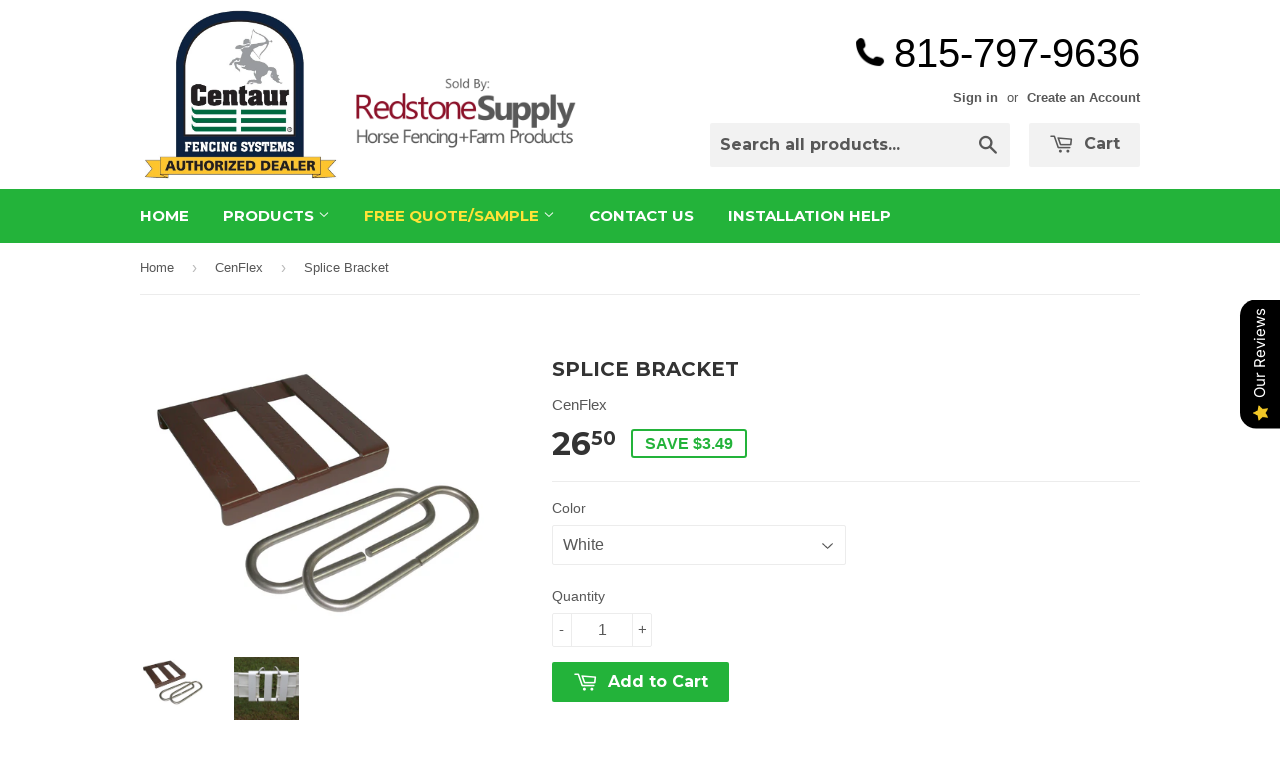

--- FILE ---
content_type: text/html; charset=utf-8
request_url: https://www.centaurfencing.net/collections/cenflex-rail/products/cenflex-splice-bracket
body_size: 25051
content:
<!doctype html>
<!--[if lt IE 7]><html class="no-js lt-ie9 lt-ie8 lt-ie7" lang="en"> <![endif]-->
<!--[if IE 7]><html class="no-js lt-ie9 lt-ie8" lang="en"> <![endif]-->
<!--[if IE 8]><html class="no-js lt-ie9" lang="en"> <![endif]-->
<!--[if IE 9 ]><html class="ie9 no-js"> <![endif]-->
<!--[if (gt IE 9)|!(IE)]><!--> <html class="no-touch no-js"> <!--<![endif]-->
<head>
<!-- Google Code for Remarketing tag -->
<!-- Remarketing tags may not be associated with personally identifiable information or placed on pages related to sensitive categories. For instructions on adding this tag and more information on the above requirements, read the setup guide: google.com/ads/remarketingsetup -->
<!-- Place this tag in your head or just before your close body tag. -->
<script src="https://apis.google.com/js/platform.js" async defer></script>
  <script type="text/javascript">
/* <![CDATA[ */
var google_conversion_id = 1071325820;
var google_conversion_label = "owXMCOSg5QUQ_MTs_gM";
var google_custom_params = window.google_tag_params;
var google_remarketing_only = true;
/* ]]> */
</script>
<script type="text/javascript" src="//www.googleadservices.com/pagead/conversion.js">
</script>
<noscript>
<div style="display:inline;">
<img height="1" width="1" style="border-style:none;" alt="" src="//googleads.g.doubleclick.net/pagead/viewthroughconversion/1071325820/?value=0&amp;label=owXMCOSg5QUQ_MTs_gM&amp;guid=ON&amp;script=0"/>
</div>
</noscript>
<!-- Start of HubSpot Embed Code -->
<script type="text/javascript" id="hs-script-loader" async defer src="//js.hs-scripts.com/5028761.js"></script>
<!-- End of HubSpot Embed Code -->
  <!-- Basic page needs ================================================== -->
  <meta charset="utf-8">
  <meta http-equiv="X-UA-Compatible" content="IE=edge,chrome=1">

  
  <link rel="shortcut icon" href="//www.centaurfencing.net/cdn/shop/t/10/assets/favicon.png?v=133659126109343779991589907421" type="image/png" />
  

  <!-- Title and description ================================================== -->
  <title>
  Splice Bracket &ndash; Centaur Fencing
  </title>

  
  <meta name="description" content="The Splice Bracket is an incredible way to splice together two independent rails. It maintains a great look coupled with quality functionality.">
  

  <!-- Product meta ================================================== -->
  
  <meta property="og:type" content="product">
  <meta property="og:title" content="Splice Bracket">
  <meta property="og:url" content="https://www.centaurfencing.net/products/cenflex-splice-bracket">
  
  <meta property="og:image" content="http://www.centaurfencing.net/cdn/shop/products/sure-hook-splice-buckle_grande.jpg?v=1541087870">
  <meta property="og:image:secure_url" content="https://www.centaurfencing.net/cdn/shop/products/sure-hook-splice-buckle_grande.jpg?v=1541087870">
  
  <meta property="og:image" content="http://www.centaurfencing.net/cdn/shop/products/splicebracketwhite_grande.jpg?v=1541087870">
  <meta property="og:image:secure_url" content="https://www.centaurfencing.net/cdn/shop/products/splicebracketwhite_grande.jpg?v=1541087870">
  
  <meta property="og:price:amount" content="26.50">
  <meta property="og:price:currency" content="USD">


  <meta property="og:description" content="The Splice Bracket is an incredible way to splice together two independent rails. It maintains a great look coupled with quality functionality.">

  <meta property="og:site_name" content="Centaur Fencing">

  


<meta name="twitter:card" content="summary">



  <meta name="twitter:card" content="product">
  <meta name="twitter:title" content="Splice Bracket">
  <meta name="twitter:description" content="The Splice Bracket is an incredible way to splice together two independent rails. Its clean, professional appearance maintains the beauty of your fence while giving it the functionality necessary to make your fences safe and secure. 
 
Features and Benefits:


Attractively conceals rail splices for a clean, professional appearance
These easy-to-install covers protect rail splices from the elements
No trimming
No wire stripping
No special tools 
needed for bending
No additional cover needed

﻿​​​​​​​​​​​​​​​​​Brand: CenFlex 
Type: Fasteners/Brackets

Product #: 385446, 385447, 385448

Color: White, Brown, Black
Size: 1
Ideal Uses: Concealing rail splices for a clean, professional appearance
">
  <meta name="twitter:image" content="https://www.centaurfencing.net/cdn/shop/products/sure-hook-splice-buckle_medium.jpg?v=1541087870">
  <meta name="twitter:image:width" content="240">
  <meta name="twitter:image:height" content="240">



  <!-- Helpers ================================================== -->
  <link rel="canonical" href="https://www.centaurfencing.net/products/cenflex-splice-bracket">
  <meta name="viewport" content="width=device-width,initial-scale=1">

  
  <!-- Ajaxify Cart Plugin ================================================== -->
  <link href="//www.centaurfencing.net/cdn/shop/t/10/assets/ajaxify.scss.css?v=101617718950719963771447195469" rel="stylesheet" type="text/css" media="all" />
  

  <!-- CSS ================================================== -->
  <link href="//www.centaurfencing.net/cdn/shop/t/10/assets/timber.scss.css?v=117622804033554422361717506571" rel="stylesheet" type="text/css" media="all" />
  

  
    
    
    <link href="//fonts.googleapis.com/css?family=Montserrat:700" rel="stylesheet" type="text/css" media="all" />
  


  



  <!-- Header hook for plugins ================================================== -->
  <script>window.performance && window.performance.mark && window.performance.mark('shopify.content_for_header.start');</script><meta id="shopify-digital-wallet" name="shopify-digital-wallet" content="/2506951/digital_wallets/dialog">
<meta name="shopify-checkout-api-token" content="4c436f6c8bfc2c89221d2ccaaf8e62d3">
<meta id="in-context-paypal-metadata" data-shop-id="2506951" data-venmo-supported="false" data-environment="production" data-locale="en_US" data-paypal-v4="true" data-currency="USD">
<link rel="alternate" type="application/json+oembed" href="https://www.centaurfencing.net/products/cenflex-splice-bracket.oembed">
<script async="async" src="/checkouts/internal/preloads.js?locale=en-US"></script>
<link rel="preconnect" href="https://shop.app" crossorigin="anonymous">
<script async="async" src="https://shop.app/checkouts/internal/preloads.js?locale=en-US&shop_id=2506951" crossorigin="anonymous"></script>
<script id="shopify-features" type="application/json">{"accessToken":"4c436f6c8bfc2c89221d2ccaaf8e62d3","betas":["rich-media-storefront-analytics"],"domain":"www.centaurfencing.net","predictiveSearch":true,"shopId":2506951,"locale":"en"}</script>
<script>var Shopify = Shopify || {};
Shopify.shop = "yellowrock.myshopify.com";
Shopify.locale = "en";
Shopify.currency = {"active":"USD","rate":"1.0"};
Shopify.country = "US";
Shopify.theme = {"name":"Supply","id":33989441,"schema_name":null,"schema_version":null,"theme_store_id":679,"role":"main"};
Shopify.theme.handle = "null";
Shopify.theme.style = {"id":null,"handle":null};
Shopify.cdnHost = "www.centaurfencing.net/cdn";
Shopify.routes = Shopify.routes || {};
Shopify.routes.root = "/";</script>
<script type="module">!function(o){(o.Shopify=o.Shopify||{}).modules=!0}(window);</script>
<script>!function(o){function n(){var o=[];function n(){o.push(Array.prototype.slice.apply(arguments))}return n.q=o,n}var t=o.Shopify=o.Shopify||{};t.loadFeatures=n(),t.autoloadFeatures=n()}(window);</script>
<script>
  window.ShopifyPay = window.ShopifyPay || {};
  window.ShopifyPay.apiHost = "shop.app\/pay";
  window.ShopifyPay.redirectState = null;
</script>
<script id="shop-js-analytics" type="application/json">{"pageType":"product"}</script>
<script defer="defer" async type="module" src="//www.centaurfencing.net/cdn/shopifycloud/shop-js/modules/v2/client.init-shop-cart-sync_BN7fPSNr.en.esm.js"></script>
<script defer="defer" async type="module" src="//www.centaurfencing.net/cdn/shopifycloud/shop-js/modules/v2/chunk.common_Cbph3Kss.esm.js"></script>
<script defer="defer" async type="module" src="//www.centaurfencing.net/cdn/shopifycloud/shop-js/modules/v2/chunk.modal_DKumMAJ1.esm.js"></script>
<script type="module">
  await import("//www.centaurfencing.net/cdn/shopifycloud/shop-js/modules/v2/client.init-shop-cart-sync_BN7fPSNr.en.esm.js");
await import("//www.centaurfencing.net/cdn/shopifycloud/shop-js/modules/v2/chunk.common_Cbph3Kss.esm.js");
await import("//www.centaurfencing.net/cdn/shopifycloud/shop-js/modules/v2/chunk.modal_DKumMAJ1.esm.js");

  window.Shopify.SignInWithShop?.initShopCartSync?.({"fedCMEnabled":true,"windoidEnabled":true});

</script>
<script>
  window.Shopify = window.Shopify || {};
  if (!window.Shopify.featureAssets) window.Shopify.featureAssets = {};
  window.Shopify.featureAssets['shop-js'] = {"shop-cart-sync":["modules/v2/client.shop-cart-sync_CJVUk8Jm.en.esm.js","modules/v2/chunk.common_Cbph3Kss.esm.js","modules/v2/chunk.modal_DKumMAJ1.esm.js"],"init-fed-cm":["modules/v2/client.init-fed-cm_7Fvt41F4.en.esm.js","modules/v2/chunk.common_Cbph3Kss.esm.js","modules/v2/chunk.modal_DKumMAJ1.esm.js"],"init-shop-email-lookup-coordinator":["modules/v2/client.init-shop-email-lookup-coordinator_Cc088_bR.en.esm.js","modules/v2/chunk.common_Cbph3Kss.esm.js","modules/v2/chunk.modal_DKumMAJ1.esm.js"],"init-windoid":["modules/v2/client.init-windoid_hPopwJRj.en.esm.js","modules/v2/chunk.common_Cbph3Kss.esm.js","modules/v2/chunk.modal_DKumMAJ1.esm.js"],"shop-button":["modules/v2/client.shop-button_B0jaPSNF.en.esm.js","modules/v2/chunk.common_Cbph3Kss.esm.js","modules/v2/chunk.modal_DKumMAJ1.esm.js"],"shop-cash-offers":["modules/v2/client.shop-cash-offers_DPIskqss.en.esm.js","modules/v2/chunk.common_Cbph3Kss.esm.js","modules/v2/chunk.modal_DKumMAJ1.esm.js"],"shop-toast-manager":["modules/v2/client.shop-toast-manager_CK7RT69O.en.esm.js","modules/v2/chunk.common_Cbph3Kss.esm.js","modules/v2/chunk.modal_DKumMAJ1.esm.js"],"init-shop-cart-sync":["modules/v2/client.init-shop-cart-sync_BN7fPSNr.en.esm.js","modules/v2/chunk.common_Cbph3Kss.esm.js","modules/v2/chunk.modal_DKumMAJ1.esm.js"],"init-customer-accounts-sign-up":["modules/v2/client.init-customer-accounts-sign-up_CfPf4CXf.en.esm.js","modules/v2/client.shop-login-button_DeIztwXF.en.esm.js","modules/v2/chunk.common_Cbph3Kss.esm.js","modules/v2/chunk.modal_DKumMAJ1.esm.js"],"pay-button":["modules/v2/client.pay-button_CgIwFSYN.en.esm.js","modules/v2/chunk.common_Cbph3Kss.esm.js","modules/v2/chunk.modal_DKumMAJ1.esm.js"],"init-customer-accounts":["modules/v2/client.init-customer-accounts_DQ3x16JI.en.esm.js","modules/v2/client.shop-login-button_DeIztwXF.en.esm.js","modules/v2/chunk.common_Cbph3Kss.esm.js","modules/v2/chunk.modal_DKumMAJ1.esm.js"],"avatar":["modules/v2/client.avatar_BTnouDA3.en.esm.js"],"init-shop-for-new-customer-accounts":["modules/v2/client.init-shop-for-new-customer-accounts_CsZy_esa.en.esm.js","modules/v2/client.shop-login-button_DeIztwXF.en.esm.js","modules/v2/chunk.common_Cbph3Kss.esm.js","modules/v2/chunk.modal_DKumMAJ1.esm.js"],"shop-follow-button":["modules/v2/client.shop-follow-button_BRMJjgGd.en.esm.js","modules/v2/chunk.common_Cbph3Kss.esm.js","modules/v2/chunk.modal_DKumMAJ1.esm.js"],"checkout-modal":["modules/v2/client.checkout-modal_B9Drz_yf.en.esm.js","modules/v2/chunk.common_Cbph3Kss.esm.js","modules/v2/chunk.modal_DKumMAJ1.esm.js"],"shop-login-button":["modules/v2/client.shop-login-button_DeIztwXF.en.esm.js","modules/v2/chunk.common_Cbph3Kss.esm.js","modules/v2/chunk.modal_DKumMAJ1.esm.js"],"lead-capture":["modules/v2/client.lead-capture_DXYzFM3R.en.esm.js","modules/v2/chunk.common_Cbph3Kss.esm.js","modules/v2/chunk.modal_DKumMAJ1.esm.js"],"shop-login":["modules/v2/client.shop-login_CA5pJqmO.en.esm.js","modules/v2/chunk.common_Cbph3Kss.esm.js","modules/v2/chunk.modal_DKumMAJ1.esm.js"],"payment-terms":["modules/v2/client.payment-terms_BxzfvcZJ.en.esm.js","modules/v2/chunk.common_Cbph3Kss.esm.js","modules/v2/chunk.modal_DKumMAJ1.esm.js"]};
</script>
<script>(function() {
  var isLoaded = false;
  function asyncLoad() {
    if (isLoaded) return;
    isLoaded = true;
    var urls = ["https:\/\/contactform.herokuapp.com\/scripts\/Contact%20Redstone%20Supply\/sales\/redstonesupply.com\/contact\/black\/Left\/contact_form.js?shop=yellowrock.myshopify.com","https:\/\/chimpstatic.com\/mcjs-connected\/js\/users\/2a0ca4bc4e3c3a3a3beb0db65\/aa31e32c3afa865509a4744c4.js?shop=yellowrock.myshopify.com","\/\/d1liekpayvooaz.cloudfront.net\/apps\/customizery\/customizery.js?shop=yellowrock.myshopify.com","https:\/\/static.klaviyo.com\/onsite\/js\/WFTfRH\/klaviyo.js?company_id=WFTfRH\u0026shop=yellowrock.myshopify.com","https:\/\/cdn.hextom.com\/js\/quickannouncementbar.js?shop=yellowrock.myshopify.com"];
    for (var i = 0; i < urls.length; i++) {
      var s = document.createElement('script');
      s.type = 'text/javascript';
      s.async = true;
      s.src = urls[i];
      var x = document.getElementsByTagName('script')[0];
      x.parentNode.insertBefore(s, x);
    }
  };
  if(window.attachEvent) {
    window.attachEvent('onload', asyncLoad);
  } else {
    window.addEventListener('load', asyncLoad, false);
  }
})();</script>
<script id="__st">var __st={"a":2506951,"offset":-21600,"reqid":"9eed9ce8-040f-408b-a321-e8a08cad4f40-1769818568","pageurl":"www.centaurfencing.net\/collections\/cenflex-rail\/products\/cenflex-splice-bracket","u":"b9a00eab125e","p":"product","rtyp":"product","rid":148084757};</script>
<script>window.ShopifyPaypalV4VisibilityTracking = true;</script>
<script id="captcha-bootstrap">!function(){'use strict';const t='contact',e='account',n='new_comment',o=[[t,t],['blogs',n],['comments',n],[t,'customer']],c=[[e,'customer_login'],[e,'guest_login'],[e,'recover_customer_password'],[e,'create_customer']],r=t=>t.map((([t,e])=>`form[action*='/${t}']:not([data-nocaptcha='true']) input[name='form_type'][value='${e}']`)).join(','),a=t=>()=>t?[...document.querySelectorAll(t)].map((t=>t.form)):[];function s(){const t=[...o],e=r(t);return a(e)}const i='password',u='form_key',d=['recaptcha-v3-token','g-recaptcha-response','h-captcha-response',i],f=()=>{try{return window.sessionStorage}catch{return}},m='__shopify_v',_=t=>t.elements[u];function p(t,e,n=!1){try{const o=window.sessionStorage,c=JSON.parse(o.getItem(e)),{data:r}=function(t){const{data:e,action:n}=t;return t[m]||n?{data:e,action:n}:{data:t,action:n}}(c);for(const[e,n]of Object.entries(r))t.elements[e]&&(t.elements[e].value=n);n&&o.removeItem(e)}catch(o){console.error('form repopulation failed',{error:o})}}const l='form_type',E='cptcha';function T(t){t.dataset[E]=!0}const w=window,h=w.document,L='Shopify',v='ce_forms',y='captcha';let A=!1;((t,e)=>{const n=(g='f06e6c50-85a8-45c8-87d0-21a2b65856fe',I='https://cdn.shopify.com/shopifycloud/storefront-forms-hcaptcha/ce_storefront_forms_captcha_hcaptcha.v1.5.2.iife.js',D={infoText:'Protected by hCaptcha',privacyText:'Privacy',termsText:'Terms'},(t,e,n)=>{const o=w[L][v],c=o.bindForm;if(c)return c(t,g,e,D).then(n);var r;o.q.push([[t,g,e,D],n]),r=I,A||(h.body.append(Object.assign(h.createElement('script'),{id:'captcha-provider',async:!0,src:r})),A=!0)});var g,I,D;w[L]=w[L]||{},w[L][v]=w[L][v]||{},w[L][v].q=[],w[L][y]=w[L][y]||{},w[L][y].protect=function(t,e){n(t,void 0,e),T(t)},Object.freeze(w[L][y]),function(t,e,n,w,h,L){const[v,y,A,g]=function(t,e,n){const i=e?o:[],u=t?c:[],d=[...i,...u],f=r(d),m=r(i),_=r(d.filter((([t,e])=>n.includes(e))));return[a(f),a(m),a(_),s()]}(w,h,L),I=t=>{const e=t.target;return e instanceof HTMLFormElement?e:e&&e.form},D=t=>v().includes(t);t.addEventListener('submit',(t=>{const e=I(t);if(!e)return;const n=D(e)&&!e.dataset.hcaptchaBound&&!e.dataset.recaptchaBound,o=_(e),c=g().includes(e)&&(!o||!o.value);(n||c)&&t.preventDefault(),c&&!n&&(function(t){try{if(!f())return;!function(t){const e=f();if(!e)return;const n=_(t);if(!n)return;const o=n.value;o&&e.removeItem(o)}(t);const e=Array.from(Array(32),(()=>Math.random().toString(36)[2])).join('');!function(t,e){_(t)||t.append(Object.assign(document.createElement('input'),{type:'hidden',name:u})),t.elements[u].value=e}(t,e),function(t,e){const n=f();if(!n)return;const o=[...t.querySelectorAll(`input[type='${i}']`)].map((({name:t})=>t)),c=[...d,...o],r={};for(const[a,s]of new FormData(t).entries())c.includes(a)||(r[a]=s);n.setItem(e,JSON.stringify({[m]:1,action:t.action,data:r}))}(t,e)}catch(e){console.error('failed to persist form',e)}}(e),e.submit())}));const S=(t,e)=>{t&&!t.dataset[E]&&(n(t,e.some((e=>e===t))),T(t))};for(const o of['focusin','change'])t.addEventListener(o,(t=>{const e=I(t);D(e)&&S(e,y())}));const B=e.get('form_key'),M=e.get(l),P=B&&M;t.addEventListener('DOMContentLoaded',(()=>{const t=y();if(P)for(const e of t)e.elements[l].value===M&&p(e,B);[...new Set([...A(),...v().filter((t=>'true'===t.dataset.shopifyCaptcha))])].forEach((e=>S(e,t)))}))}(h,new URLSearchParams(w.location.search),n,t,e,['guest_login'])})(!0,!0)}();</script>
<script integrity="sha256-4kQ18oKyAcykRKYeNunJcIwy7WH5gtpwJnB7kiuLZ1E=" data-source-attribution="shopify.loadfeatures" defer="defer" src="//www.centaurfencing.net/cdn/shopifycloud/storefront/assets/storefront/load_feature-a0a9edcb.js" crossorigin="anonymous"></script>
<script crossorigin="anonymous" defer="defer" src="//www.centaurfencing.net/cdn/shopifycloud/storefront/assets/shopify_pay/storefront-65b4c6d7.js?v=20250812"></script>
<script data-source-attribution="shopify.dynamic_checkout.dynamic.init">var Shopify=Shopify||{};Shopify.PaymentButton=Shopify.PaymentButton||{isStorefrontPortableWallets:!0,init:function(){window.Shopify.PaymentButton.init=function(){};var t=document.createElement("script");t.src="https://www.centaurfencing.net/cdn/shopifycloud/portable-wallets/latest/portable-wallets.en.js",t.type="module",document.head.appendChild(t)}};
</script>
<script data-source-attribution="shopify.dynamic_checkout.buyer_consent">
  function portableWalletsHideBuyerConsent(e){var t=document.getElementById("shopify-buyer-consent"),n=document.getElementById("shopify-subscription-policy-button");t&&n&&(t.classList.add("hidden"),t.setAttribute("aria-hidden","true"),n.removeEventListener("click",e))}function portableWalletsShowBuyerConsent(e){var t=document.getElementById("shopify-buyer-consent"),n=document.getElementById("shopify-subscription-policy-button");t&&n&&(t.classList.remove("hidden"),t.removeAttribute("aria-hidden"),n.addEventListener("click",e))}window.Shopify?.PaymentButton&&(window.Shopify.PaymentButton.hideBuyerConsent=portableWalletsHideBuyerConsent,window.Shopify.PaymentButton.showBuyerConsent=portableWalletsShowBuyerConsent);
</script>
<script data-source-attribution="shopify.dynamic_checkout.cart.bootstrap">document.addEventListener("DOMContentLoaded",(function(){function t(){return document.querySelector("shopify-accelerated-checkout-cart, shopify-accelerated-checkout")}if(t())Shopify.PaymentButton.init();else{new MutationObserver((function(e,n){t()&&(Shopify.PaymentButton.init(),n.disconnect())})).observe(document.body,{childList:!0,subtree:!0})}}));
</script>
<link id="shopify-accelerated-checkout-styles" rel="stylesheet" media="screen" href="https://www.centaurfencing.net/cdn/shopifycloud/portable-wallets/latest/accelerated-checkout-backwards-compat.css" crossorigin="anonymous">
<style id="shopify-accelerated-checkout-cart">
        #shopify-buyer-consent {
  margin-top: 1em;
  display: inline-block;
  width: 100%;
}

#shopify-buyer-consent.hidden {
  display: none;
}

#shopify-subscription-policy-button {
  background: none;
  border: none;
  padding: 0;
  text-decoration: underline;
  font-size: inherit;
  cursor: pointer;
}

#shopify-subscription-policy-button::before {
  box-shadow: none;
}

      </style>

<script>window.performance && window.performance.mark && window.performance.mark('shopify.content_for_header.end');</script>

  

<!--[if lt IE 9]>
<script src="//cdnjs.cloudflare.com/ajax/libs/html5shiv/3.7.2/html5shiv.min.js" type="text/javascript"></script>
<script src="//www.centaurfencing.net/cdn/shop/t/10/assets/respond.min.js?v=52248677837542619231447171492" type="text/javascript"></script>
<link href="//www.centaurfencing.net/cdn/shop/t/10/assets/respond-proxy.html" id="respond-proxy" rel="respond-proxy" />
<link href="//www.centaurfencing.net/search?q=1c405bd5af764f68a563106db6d6dff4" id="respond-redirect" rel="respond-redirect" />
<script src="//www.centaurfencing.net/search?q=1c405bd5af764f68a563106db6d6dff4" type="text/javascript"></script>
<![endif]-->
<!--[if (lte IE 9) ]><script src="//www.centaurfencing.net/cdn/shop/t/10/assets/match-media.min.js?v=159635276924582161481447171492" type="text/javascript"></script><![endif]-->


  
  

  <script src="//ajax.googleapis.com/ajax/libs/jquery/1.11.0/jquery.min.js" type="text/javascript"></script>
  <script src="//www.centaurfencing.net/cdn/shop/t/10/assets/modernizr.min.js?v=26620055551102246001447171492" type="text/javascript"></script>
<script type="text/javascript" src="//cdn.callrail.com/companies/191847999/a7eea7705fb1bbaced7e/12/swap.js"></script>
  
<script src="https://cdn.shopify.com/extensions/019b0289-a7b2-75c4-bc89-75da59821462/avada-app-75/assets/air-reviews.js" type="text/javascript" defer="defer"></script>
<link href="https://monorail-edge.shopifysvc.com" rel="dns-prefetch">
<script>(function(){if ("sendBeacon" in navigator && "performance" in window) {try {var session_token_from_headers = performance.getEntriesByType('navigation')[0].serverTiming.find(x => x.name == '_s').description;} catch {var session_token_from_headers = undefined;}var session_cookie_matches = document.cookie.match(/_shopify_s=([^;]*)/);var session_token_from_cookie = session_cookie_matches && session_cookie_matches.length === 2 ? session_cookie_matches[1] : "";var session_token = session_token_from_headers || session_token_from_cookie || "";function handle_abandonment_event(e) {var entries = performance.getEntries().filter(function(entry) {return /monorail-edge.shopifysvc.com/.test(entry.name);});if (!window.abandonment_tracked && entries.length === 0) {window.abandonment_tracked = true;var currentMs = Date.now();var navigation_start = performance.timing.navigationStart;var payload = {shop_id: 2506951,url: window.location.href,navigation_start,duration: currentMs - navigation_start,session_token,page_type: "product"};window.navigator.sendBeacon("https://monorail-edge.shopifysvc.com/v1/produce", JSON.stringify({schema_id: "online_store_buyer_site_abandonment/1.1",payload: payload,metadata: {event_created_at_ms: currentMs,event_sent_at_ms: currentMs}}));}}window.addEventListener('pagehide', handle_abandonment_event);}}());</script>
<script id="web-pixels-manager-setup">(function e(e,d,r,n,o){if(void 0===o&&(o={}),!Boolean(null===(a=null===(i=window.Shopify)||void 0===i?void 0:i.analytics)||void 0===a?void 0:a.replayQueue)){var i,a;window.Shopify=window.Shopify||{};var t=window.Shopify;t.analytics=t.analytics||{};var s=t.analytics;s.replayQueue=[],s.publish=function(e,d,r){return s.replayQueue.push([e,d,r]),!0};try{self.performance.mark("wpm:start")}catch(e){}var l=function(){var e={modern:/Edge?\/(1{2}[4-9]|1[2-9]\d|[2-9]\d{2}|\d{4,})\.\d+(\.\d+|)|Firefox\/(1{2}[4-9]|1[2-9]\d|[2-9]\d{2}|\d{4,})\.\d+(\.\d+|)|Chrom(ium|e)\/(9{2}|\d{3,})\.\d+(\.\d+|)|(Maci|X1{2}).+ Version\/(15\.\d+|(1[6-9]|[2-9]\d|\d{3,})\.\d+)([,.]\d+|)( \(\w+\)|)( Mobile\/\w+|) Safari\/|Chrome.+OPR\/(9{2}|\d{3,})\.\d+\.\d+|(CPU[ +]OS|iPhone[ +]OS|CPU[ +]iPhone|CPU IPhone OS|CPU iPad OS)[ +]+(15[._]\d+|(1[6-9]|[2-9]\d|\d{3,})[._]\d+)([._]\d+|)|Android:?[ /-](13[3-9]|1[4-9]\d|[2-9]\d{2}|\d{4,})(\.\d+|)(\.\d+|)|Android.+Firefox\/(13[5-9]|1[4-9]\d|[2-9]\d{2}|\d{4,})\.\d+(\.\d+|)|Android.+Chrom(ium|e)\/(13[3-9]|1[4-9]\d|[2-9]\d{2}|\d{4,})\.\d+(\.\d+|)|SamsungBrowser\/([2-9]\d|\d{3,})\.\d+/,legacy:/Edge?\/(1[6-9]|[2-9]\d|\d{3,})\.\d+(\.\d+|)|Firefox\/(5[4-9]|[6-9]\d|\d{3,})\.\d+(\.\d+|)|Chrom(ium|e)\/(5[1-9]|[6-9]\d|\d{3,})\.\d+(\.\d+|)([\d.]+$|.*Safari\/(?![\d.]+ Edge\/[\d.]+$))|(Maci|X1{2}).+ Version\/(10\.\d+|(1[1-9]|[2-9]\d|\d{3,})\.\d+)([,.]\d+|)( \(\w+\)|)( Mobile\/\w+|) Safari\/|Chrome.+OPR\/(3[89]|[4-9]\d|\d{3,})\.\d+\.\d+|(CPU[ +]OS|iPhone[ +]OS|CPU[ +]iPhone|CPU IPhone OS|CPU iPad OS)[ +]+(10[._]\d+|(1[1-9]|[2-9]\d|\d{3,})[._]\d+)([._]\d+|)|Android:?[ /-](13[3-9]|1[4-9]\d|[2-9]\d{2}|\d{4,})(\.\d+|)(\.\d+|)|Mobile Safari.+OPR\/([89]\d|\d{3,})\.\d+\.\d+|Android.+Firefox\/(13[5-9]|1[4-9]\d|[2-9]\d{2}|\d{4,})\.\d+(\.\d+|)|Android.+Chrom(ium|e)\/(13[3-9]|1[4-9]\d|[2-9]\d{2}|\d{4,})\.\d+(\.\d+|)|Android.+(UC? ?Browser|UCWEB|U3)[ /]?(15\.([5-9]|\d{2,})|(1[6-9]|[2-9]\d|\d{3,})\.\d+)\.\d+|SamsungBrowser\/(5\.\d+|([6-9]|\d{2,})\.\d+)|Android.+MQ{2}Browser\/(14(\.(9|\d{2,})|)|(1[5-9]|[2-9]\d|\d{3,})(\.\d+|))(\.\d+|)|K[Aa][Ii]OS\/(3\.\d+|([4-9]|\d{2,})\.\d+)(\.\d+|)/},d=e.modern,r=e.legacy,n=navigator.userAgent;return n.match(d)?"modern":n.match(r)?"legacy":"unknown"}(),u="modern"===l?"modern":"legacy",c=(null!=n?n:{modern:"",legacy:""})[u],f=function(e){return[e.baseUrl,"/wpm","/b",e.hashVersion,"modern"===e.buildTarget?"m":"l",".js"].join("")}({baseUrl:d,hashVersion:r,buildTarget:u}),m=function(e){var d=e.version,r=e.bundleTarget,n=e.surface,o=e.pageUrl,i=e.monorailEndpoint;return{emit:function(e){var a=e.status,t=e.errorMsg,s=(new Date).getTime(),l=JSON.stringify({metadata:{event_sent_at_ms:s},events:[{schema_id:"web_pixels_manager_load/3.1",payload:{version:d,bundle_target:r,page_url:o,status:a,surface:n,error_msg:t},metadata:{event_created_at_ms:s}}]});if(!i)return console&&console.warn&&console.warn("[Web Pixels Manager] No Monorail endpoint provided, skipping logging."),!1;try{return self.navigator.sendBeacon.bind(self.navigator)(i,l)}catch(e){}var u=new XMLHttpRequest;try{return u.open("POST",i,!0),u.setRequestHeader("Content-Type","text/plain"),u.send(l),!0}catch(e){return console&&console.warn&&console.warn("[Web Pixels Manager] Got an unhandled error while logging to Monorail."),!1}}}}({version:r,bundleTarget:l,surface:e.surface,pageUrl:self.location.href,monorailEndpoint:e.monorailEndpoint});try{o.browserTarget=l,function(e){var d=e.src,r=e.async,n=void 0===r||r,o=e.onload,i=e.onerror,a=e.sri,t=e.scriptDataAttributes,s=void 0===t?{}:t,l=document.createElement("script"),u=document.querySelector("head"),c=document.querySelector("body");if(l.async=n,l.src=d,a&&(l.integrity=a,l.crossOrigin="anonymous"),s)for(var f in s)if(Object.prototype.hasOwnProperty.call(s,f))try{l.dataset[f]=s[f]}catch(e){}if(o&&l.addEventListener("load",o),i&&l.addEventListener("error",i),u)u.appendChild(l);else{if(!c)throw new Error("Did not find a head or body element to append the script");c.appendChild(l)}}({src:f,async:!0,onload:function(){if(!function(){var e,d;return Boolean(null===(d=null===(e=window.Shopify)||void 0===e?void 0:e.analytics)||void 0===d?void 0:d.initialized)}()){var d=window.webPixelsManager.init(e)||void 0;if(d){var r=window.Shopify.analytics;r.replayQueue.forEach((function(e){var r=e[0],n=e[1],o=e[2];d.publishCustomEvent(r,n,o)})),r.replayQueue=[],r.publish=d.publishCustomEvent,r.visitor=d.visitor,r.initialized=!0}}},onerror:function(){return m.emit({status:"failed",errorMsg:"".concat(f," has failed to load")})},sri:function(e){var d=/^sha384-[A-Za-z0-9+/=]+$/;return"string"==typeof e&&d.test(e)}(c)?c:"",scriptDataAttributes:o}),m.emit({status:"loading"})}catch(e){m.emit({status:"failed",errorMsg:(null==e?void 0:e.message)||"Unknown error"})}}})({shopId: 2506951,storefrontBaseUrl: "https://www.centaurfencing.net",extensionsBaseUrl: "https://extensions.shopifycdn.com/cdn/shopifycloud/web-pixels-manager",monorailEndpoint: "https://monorail-edge.shopifysvc.com/unstable/produce_batch",surface: "storefront-renderer",enabledBetaFlags: ["2dca8a86"],webPixelsConfigList: [{"id":"1644036185","configuration":"{\"accountID\":\"WFTfRH\",\"webPixelConfig\":\"eyJlbmFibGVBZGRlZFRvQ2FydEV2ZW50cyI6IHRydWV9\"}","eventPayloadVersion":"v1","runtimeContext":"STRICT","scriptVersion":"524f6c1ee37bacdca7657a665bdca589","type":"APP","apiClientId":123074,"privacyPurposes":["ANALYTICS","MARKETING"],"dataSharingAdjustments":{"protectedCustomerApprovalScopes":["read_customer_address","read_customer_email","read_customer_name","read_customer_personal_data","read_customer_phone"]}},{"id":"406716505","configuration":"{\"config\":\"{\\\"pixel_id\\\":\\\"G-TJ9WQ9NBPL\\\",\\\"gtag_events\\\":[{\\\"type\\\":\\\"purchase\\\",\\\"action_label\\\":\\\"G-TJ9WQ9NBPL\\\"},{\\\"type\\\":\\\"page_view\\\",\\\"action_label\\\":\\\"G-TJ9WQ9NBPL\\\"},{\\\"type\\\":\\\"view_item\\\",\\\"action_label\\\":\\\"G-TJ9WQ9NBPL\\\"},{\\\"type\\\":\\\"search\\\",\\\"action_label\\\":\\\"G-TJ9WQ9NBPL\\\"},{\\\"type\\\":\\\"add_to_cart\\\",\\\"action_label\\\":\\\"G-TJ9WQ9NBPL\\\"},{\\\"type\\\":\\\"begin_checkout\\\",\\\"action_label\\\":\\\"G-TJ9WQ9NBPL\\\"},{\\\"type\\\":\\\"add_payment_info\\\",\\\"action_label\\\":\\\"G-TJ9WQ9NBPL\\\"}],\\\"enable_monitoring_mode\\\":false}\"}","eventPayloadVersion":"v1","runtimeContext":"OPEN","scriptVersion":"b2a88bafab3e21179ed38636efcd8a93","type":"APP","apiClientId":1780363,"privacyPurposes":[],"dataSharingAdjustments":{"protectedCustomerApprovalScopes":["read_customer_address","read_customer_email","read_customer_name","read_customer_personal_data","read_customer_phone"]}},{"id":"shopify-app-pixel","configuration":"{}","eventPayloadVersion":"v1","runtimeContext":"STRICT","scriptVersion":"0450","apiClientId":"shopify-pixel","type":"APP","privacyPurposes":["ANALYTICS","MARKETING"]},{"id":"shopify-custom-pixel","eventPayloadVersion":"v1","runtimeContext":"LAX","scriptVersion":"0450","apiClientId":"shopify-pixel","type":"CUSTOM","privacyPurposes":["ANALYTICS","MARKETING"]}],isMerchantRequest: false,initData: {"shop":{"name":"Centaur Fencing","paymentSettings":{"currencyCode":"USD"},"myshopifyDomain":"yellowrock.myshopify.com","countryCode":"US","storefrontUrl":"https:\/\/www.centaurfencing.net"},"customer":null,"cart":null,"checkout":null,"productVariants":[{"price":{"amount":26.5,"currencyCode":"USD"},"product":{"title":"Splice Bracket","vendor":"CenFlex","id":"148084757","untranslatedTitle":"Splice Bracket","url":"\/products\/cenflex-splice-bracket","type":"Fasteners"},"id":"338258146","image":{"src":"\/\/www.centaurfencing.net\/cdn\/shop\/products\/sure-hook-splice-buckle.jpg?v=1541087870"},"sku":"385446","title":"White","untranslatedTitle":"White"},{"price":{"amount":26.5,"currencyCode":"USD"},"product":{"title":"Splice Bracket","vendor":"CenFlex","id":"148084757","untranslatedTitle":"Splice Bracket","url":"\/products\/cenflex-splice-bracket","type":"Fasteners"},"id":"338258147","image":{"src":"\/\/www.centaurfencing.net\/cdn\/shop\/products\/sure-hook-splice-buckle.jpg?v=1541087870"},"sku":"385448","title":"Brown","untranslatedTitle":"Brown"},{"price":{"amount":26.5,"currencyCode":"USD"},"product":{"title":"Splice Bracket","vendor":"CenFlex","id":"148084757","untranslatedTitle":"Splice Bracket","url":"\/products\/cenflex-splice-bracket","type":"Fasteners"},"id":"338258148","image":{"src":"\/\/www.centaurfencing.net\/cdn\/shop\/products\/sure-hook-splice-buckle.jpg?v=1541087870"},"sku":"385447","title":"Black","untranslatedTitle":"Black"}],"purchasingCompany":null},},"https://www.centaurfencing.net/cdn","1d2a099fw23dfb22ep557258f5m7a2edbae",{"modern":"","legacy":""},{"shopId":"2506951","storefrontBaseUrl":"https:\/\/www.centaurfencing.net","extensionBaseUrl":"https:\/\/extensions.shopifycdn.com\/cdn\/shopifycloud\/web-pixels-manager","surface":"storefront-renderer","enabledBetaFlags":"[\"2dca8a86\"]","isMerchantRequest":"false","hashVersion":"1d2a099fw23dfb22ep557258f5m7a2edbae","publish":"custom","events":"[[\"page_viewed\",{}],[\"product_viewed\",{\"productVariant\":{\"price\":{\"amount\":26.5,\"currencyCode\":\"USD\"},\"product\":{\"title\":\"Splice Bracket\",\"vendor\":\"CenFlex\",\"id\":\"148084757\",\"untranslatedTitle\":\"Splice Bracket\",\"url\":\"\/products\/cenflex-splice-bracket\",\"type\":\"Fasteners\"},\"id\":\"338258146\",\"image\":{\"src\":\"\/\/www.centaurfencing.net\/cdn\/shop\/products\/sure-hook-splice-buckle.jpg?v=1541087870\"},\"sku\":\"385446\",\"title\":\"White\",\"untranslatedTitle\":\"White\"}}]]"});</script><script>
  window.ShopifyAnalytics = window.ShopifyAnalytics || {};
  window.ShopifyAnalytics.meta = window.ShopifyAnalytics.meta || {};
  window.ShopifyAnalytics.meta.currency = 'USD';
  var meta = {"product":{"id":148084757,"gid":"gid:\/\/shopify\/Product\/148084757","vendor":"CenFlex","type":"Fasteners","handle":"cenflex-splice-bracket","variants":[{"id":338258146,"price":2650,"name":"Splice Bracket - White","public_title":"White","sku":"385446"},{"id":338258147,"price":2650,"name":"Splice Bracket - Brown","public_title":"Brown","sku":"385448"},{"id":338258148,"price":2650,"name":"Splice Bracket - Black","public_title":"Black","sku":"385447"}],"remote":false},"page":{"pageType":"product","resourceType":"product","resourceId":148084757,"requestId":"9eed9ce8-040f-408b-a321-e8a08cad4f40-1769818568"}};
  for (var attr in meta) {
    window.ShopifyAnalytics.meta[attr] = meta[attr];
  }
</script>
<script class="analytics">
  (function () {
    var customDocumentWrite = function(content) {
      var jquery = null;

      if (window.jQuery) {
        jquery = window.jQuery;
      } else if (window.Checkout && window.Checkout.$) {
        jquery = window.Checkout.$;
      }

      if (jquery) {
        jquery('body').append(content);
      }
    };

    var hasLoggedConversion = function(token) {
      if (token) {
        return document.cookie.indexOf('loggedConversion=' + token) !== -1;
      }
      return false;
    }

    var setCookieIfConversion = function(token) {
      if (token) {
        var twoMonthsFromNow = new Date(Date.now());
        twoMonthsFromNow.setMonth(twoMonthsFromNow.getMonth() + 2);

        document.cookie = 'loggedConversion=' + token + '; expires=' + twoMonthsFromNow;
      }
    }

    var trekkie = window.ShopifyAnalytics.lib = window.trekkie = window.trekkie || [];
    if (trekkie.integrations) {
      return;
    }
    trekkie.methods = [
      'identify',
      'page',
      'ready',
      'track',
      'trackForm',
      'trackLink'
    ];
    trekkie.factory = function(method) {
      return function() {
        var args = Array.prototype.slice.call(arguments);
        args.unshift(method);
        trekkie.push(args);
        return trekkie;
      };
    };
    for (var i = 0; i < trekkie.methods.length; i++) {
      var key = trekkie.methods[i];
      trekkie[key] = trekkie.factory(key);
    }
    trekkie.load = function(config) {
      trekkie.config = config || {};
      trekkie.config.initialDocumentCookie = document.cookie;
      var first = document.getElementsByTagName('script')[0];
      var script = document.createElement('script');
      script.type = 'text/javascript';
      script.onerror = function(e) {
        var scriptFallback = document.createElement('script');
        scriptFallback.type = 'text/javascript';
        scriptFallback.onerror = function(error) {
                var Monorail = {
      produce: function produce(monorailDomain, schemaId, payload) {
        var currentMs = new Date().getTime();
        var event = {
          schema_id: schemaId,
          payload: payload,
          metadata: {
            event_created_at_ms: currentMs,
            event_sent_at_ms: currentMs
          }
        };
        return Monorail.sendRequest("https://" + monorailDomain + "/v1/produce", JSON.stringify(event));
      },
      sendRequest: function sendRequest(endpointUrl, payload) {
        // Try the sendBeacon API
        if (window && window.navigator && typeof window.navigator.sendBeacon === 'function' && typeof window.Blob === 'function' && !Monorail.isIos12()) {
          var blobData = new window.Blob([payload], {
            type: 'text/plain'
          });

          if (window.navigator.sendBeacon(endpointUrl, blobData)) {
            return true;
          } // sendBeacon was not successful

        } // XHR beacon

        var xhr = new XMLHttpRequest();

        try {
          xhr.open('POST', endpointUrl);
          xhr.setRequestHeader('Content-Type', 'text/plain');
          xhr.send(payload);
        } catch (e) {
          console.log(e);
        }

        return false;
      },
      isIos12: function isIos12() {
        return window.navigator.userAgent.lastIndexOf('iPhone; CPU iPhone OS 12_') !== -1 || window.navigator.userAgent.lastIndexOf('iPad; CPU OS 12_') !== -1;
      }
    };
    Monorail.produce('monorail-edge.shopifysvc.com',
      'trekkie_storefront_load_errors/1.1',
      {shop_id: 2506951,
      theme_id: 33989441,
      app_name: "storefront",
      context_url: window.location.href,
      source_url: "//www.centaurfencing.net/cdn/s/trekkie.storefront.c59ea00e0474b293ae6629561379568a2d7c4bba.min.js"});

        };
        scriptFallback.async = true;
        scriptFallback.src = '//www.centaurfencing.net/cdn/s/trekkie.storefront.c59ea00e0474b293ae6629561379568a2d7c4bba.min.js';
        first.parentNode.insertBefore(scriptFallback, first);
      };
      script.async = true;
      script.src = '//www.centaurfencing.net/cdn/s/trekkie.storefront.c59ea00e0474b293ae6629561379568a2d7c4bba.min.js';
      first.parentNode.insertBefore(script, first);
    };
    trekkie.load(
      {"Trekkie":{"appName":"storefront","development":false,"defaultAttributes":{"shopId":2506951,"isMerchantRequest":null,"themeId":33989441,"themeCityHash":"16008162660911305740","contentLanguage":"en","currency":"USD","eventMetadataId":"99d1fbf7-2a71-42b0-88a7-1f5018e7d8cd"},"isServerSideCookieWritingEnabled":true,"monorailRegion":"shop_domain","enabledBetaFlags":["65f19447","b5387b81"]},"Session Attribution":{},"S2S":{"facebookCapiEnabled":false,"source":"trekkie-storefront-renderer","apiClientId":580111}}
    );

    var loaded = false;
    trekkie.ready(function() {
      if (loaded) return;
      loaded = true;

      window.ShopifyAnalytics.lib = window.trekkie;

      var originalDocumentWrite = document.write;
      document.write = customDocumentWrite;
      try { window.ShopifyAnalytics.merchantGoogleAnalytics.call(this); } catch(error) {};
      document.write = originalDocumentWrite;

      window.ShopifyAnalytics.lib.page(null,{"pageType":"product","resourceType":"product","resourceId":148084757,"requestId":"9eed9ce8-040f-408b-a321-e8a08cad4f40-1769818568","shopifyEmitted":true});

      var match = window.location.pathname.match(/checkouts\/(.+)\/(thank_you|post_purchase)/)
      var token = match? match[1]: undefined;
      if (!hasLoggedConversion(token)) {
        setCookieIfConversion(token);
        window.ShopifyAnalytics.lib.track("Viewed Product",{"currency":"USD","variantId":338258146,"productId":148084757,"productGid":"gid:\/\/shopify\/Product\/148084757","name":"Splice Bracket - White","price":"26.50","sku":"385446","brand":"CenFlex","variant":"White","category":"Fasteners","nonInteraction":true,"remote":false},undefined,undefined,{"shopifyEmitted":true});
      window.ShopifyAnalytics.lib.track("monorail:\/\/trekkie_storefront_viewed_product\/1.1",{"currency":"USD","variantId":338258146,"productId":148084757,"productGid":"gid:\/\/shopify\/Product\/148084757","name":"Splice Bracket - White","price":"26.50","sku":"385446","brand":"CenFlex","variant":"White","category":"Fasteners","nonInteraction":true,"remote":false,"referer":"https:\/\/www.centaurfencing.net\/collections\/cenflex-rail\/products\/cenflex-splice-bracket"});
      }
    });


        var eventsListenerScript = document.createElement('script');
        eventsListenerScript.async = true;
        eventsListenerScript.src = "//www.centaurfencing.net/cdn/shopifycloud/storefront/assets/shop_events_listener-3da45d37.js";
        document.getElementsByTagName('head')[0].appendChild(eventsListenerScript);

})();</script>
  <script>
  if (!window.ga || (window.ga && typeof window.ga !== 'function')) {
    window.ga = function ga() {
      (window.ga.q = window.ga.q || []).push(arguments);
      if (window.Shopify && window.Shopify.analytics && typeof window.Shopify.analytics.publish === 'function') {
        window.Shopify.analytics.publish("ga_stub_called", {}, {sendTo: "google_osp_migration"});
      }
      console.error("Shopify's Google Analytics stub called with:", Array.from(arguments), "\nSee https://help.shopify.com/manual/promoting-marketing/pixels/pixel-migration#google for more information.");
    };
    if (window.Shopify && window.Shopify.analytics && typeof window.Shopify.analytics.publish === 'function') {
      window.Shopify.analytics.publish("ga_stub_initialized", {}, {sendTo: "google_osp_migration"});
    }
  }
</script>
<script
  defer
  src="https://www.centaurfencing.net/cdn/shopifycloud/perf-kit/shopify-perf-kit-3.1.0.min.js"
  data-application="storefront-renderer"
  data-shop-id="2506951"
  data-render-region="gcp-us-central1"
  data-page-type="product"
  data-theme-instance-id="33989441"
  data-theme-name=""
  data-theme-version=""
  data-monorail-region="shop_domain"
  data-resource-timing-sampling-rate="10"
  data-shs="true"
  data-shs-beacon="true"
  data-shs-export-with-fetch="true"
  data-shs-logs-sample-rate="1"
  data-shs-beacon-endpoint="https://www.centaurfencing.net/api/collect"
></script>
</head> 

<body id="splice-bracket" class="template-product" >

  <header class="site-header" role="banner">
    <div class="wrapper">
<div id="header_free_shipping_image">
<img style="width:250px;padding-left:30px;padding-top:30px;" src="https://cdn.shopify.com/s/files/1/0250/6951/files/soldbyredstone.png?5498139758096116017"> 
      </div>
      <div class="grid--full">
        <div class="grid-item large--one-half">
          
            <div class="h1 header-logo" itemscope itemtype="http://schema.org/Organization">
          
            
              <a href="/" itemprop="url">
                <img src="//www.centaurfencing.net/cdn/shop/t/10/assets/logo.png?v=35435035855670803901541098112" alt="Centaur Fencing" itemprop="logo">
              </a>
              
            
          
            </div>
          
        </div>

        <div class="grid-item large--one-half text-center large--text-right">
          <a style="color:black;" href="tel:8157979636">
  			<img style="width:30px;margin-right:5px;" src="https://cdn.shopify.com/s/files/1/0259/5739/files/call_us.png?1544">
            <span style="color:black;font-size:40px;">815-797-9636</span></a><br>
          
            <div class="site-header--text-links medium-down--hide">
              

              
                <span class="site-header--meta-links medium-down--hide">
                  
                    <a href="https://www.centaurfencing.net/customer_authentication/redirect?locale=en&amp;region_country=US" id="customer_login_link">Sign in</a>
                    
                    <span class="site-header--spacer">or</span>
                    <a href="https://shopify.com/2506951/account?locale=en" id="customer_register_link">Create an Account</a>
                    
                  
                </span>
              
            </div>

            <br class="medium-down--hide">
          

          <form action="/search" method="get" class="search-bar" role="search">
  <input type="hidden" name="type" value="product">

  <input type="search" name="q" value="" placeholder="Search all products..." aria-label="Search all products...">
  <button type="submit" class="search-bar--submit icon-fallback-text">
    <span class="icon icon-search" aria-hidden="true"></span>
    <span class="fallback-text">Search</span>
  </button>
</form>


          <a href="/cart" class="header-cart-btn cart-toggle">
            <span class="icon icon-cart"></span>
            Cart <span class="cart-count cart-badge--desktop hidden-count">0</span>
          </a>
        </div>
      </div>

    </div>
  </header>

  <nav class="nav-bar" role="navigation">
    <div class="wrapper">
      <form action="/search" method="get" class="search-bar" role="search">
  <input type="hidden" name="type" value="product">

  <input type="search" name="q" value="" placeholder="Search all products..." aria-label="Search all products...">
  <button type="submit" class="search-bar--submit icon-fallback-text">
    <span class="icon icon-search" aria-hidden="true"></span>
    <span class="fallback-text">Search</span>
  </button>
</form>

      <ul class="site-nav" id="accessibleNav">
  
  
    
    
      <li >
        <a href="/">Home</a>
      </li>
    
  
    
    
      <li class="site-nav--has-dropdown" aria-haspopup="true">
        <a href="/">
          Products
          <span class="icon-fallback-text">
            <span class="icon icon-arrow-down" aria-hidden="true"></span>
          </span>
        </a>
        <ul class="site-nav--dropdown">
          
            <li class="site-nav--active"><a href="/collections/cenflex-rail">CenFlex</a></li>
          
            <li ><a href="/collections/centaur-rail">Centaur HTP</a></li>
          
            <li ><a href="/collections/hot-rail">Hot Rail</a></li>
          
            <li ><a href="/collections/white-lightning">White Lightning</a></li>
          
            <li ><a href="/collections/polyplus">PolyPlus</a></li>
          
        </ul>
      </li>
    
  
    
    
      <li class="site-nav--has-dropdown" aria-haspopup="true">
        <a href="/pages/get-a-free-sample">
          <span style="color:#ffe337;">Free Quote/Sample</span>
          <span class="icon-fallback-text">
            <span class="icon icon-arrow-down" aria-hidden="true"></span>
          </span>
        </a>
        <ul class="site-nav--dropdown">
          
            <li ><a href="/products/free-quote">Get Quote</a></li>
          
            <li ><a href="/pages/get-a-free-sample">Get Sample</a></li>
          
            <li ><a href="/pages/donation-program">Donation Program</a></li>
          
            <li ><a href="/pages/product-comparison">Choose your Fence</a></li>
          
        </ul>
      </li>
    
  
    
    
      <li >
        <a href="/pages/contact-us">Contact Us</a>
      </li>
    
  
    
    
      <li >
        <a href="/pages/how-to-install-centaur-fencing">Installation Help</a>
      </li>
    
  

  
    
      <li class="customer-navlink large--hide"><a href="https://www.centaurfencing.net/customer_authentication/redirect?locale=en&amp;region_country=US" id="customer_login_link">Sign in</a></li>
      
      <li class="customer-navlink large--hide"><a href="https://shopify.com/2506951/account?locale=en" id="customer_register_link">Create an Account</a></li>
      
    
  
</ul>

    </div>
  </nav>

  <div id="mobileNavBar">
    <div class="display-table-cell">
      <a class="menu-toggle mobileNavBar-link">Menu</a>
    </div>
    <div class="display-table-cell">
      <a href="/cart" class="cart-toggle mobileNavBar-link">
        <span class="icon icon-cart"></span>
        Cart <span class="cart-count hidden-count">0</span>
      </a>
    </div>
  </div>

  <main class="wrapper main-content" role="main">

    



<nav class="breadcrumb" role="navigation" aria-label="breadcrumbs">
  <a href="/" title="Back to the frontpage">Home</a>

  

    
      <span class="divider" aria-hidden="true">&rsaquo;</span>
      
        
        <a href="/collections/cenflex-rail" title="">CenFlex</a>
      
    
    <span class="divider" aria-hidden="true">&rsaquo;</span>
    <span class="breadcrumb--truncate">Splice Bracket</span>

  
</nav>



<div class="grid" itemscope itemtype="http://schema.org/Product">
  <meta itemprop="url" content="https://www.centaurfencing.net/products/cenflex-splice-bracket">
  <meta itemprop="image" content="//www.centaurfencing.net/cdn/shop/products/sure-hook-splice-buckle_grande.jpg?v=1541087870">

  <div class="grid-item large--two-fifths">
    <div class="grid">
      <div class="grid-item large--eleven-twelfths text-center">
        <div class="product-photo-container" id="productPhoto">
          
          <img id="productPhotoImg" src="//www.centaurfencing.net/cdn/shop/products/sure-hook-splice-buckle_large.jpg?v=1541087870" alt="Splice Bracket" >
        </div>
        
          <ul class="product-photo-thumbs grid-uniform" id="productThumbs">

            
              <li class="grid-item medium-down--one-quarter large--one-quarter">
                <a href="//www.centaurfencing.net/cdn/shop/products/sure-hook-splice-buckle_large.jpg?v=1541087870" class="product-photo-thumb">
                  <img src="//www.centaurfencing.net/cdn/shop/products/sure-hook-splice-buckle_compact.jpg?v=1541087870" alt="Splice Bracket">
                </a>
              </li>
            
              <li class="grid-item medium-down--one-quarter large--one-quarter">
                <a href="//www.centaurfencing.net/cdn/shop/products/splicebracketwhite_large.jpg?v=1541087870" class="product-photo-thumb">
                  <img src="//www.centaurfencing.net/cdn/shop/products/splicebracketwhite_compact.jpg?v=1541087870" alt="Splice Bracket - Centaur Fencing">
                </a>
              </li>
            

          </ul>
        

      </div>
    </div>

  </div>

  <div class="grid-item large--three-fifths">

    <h2 itemprop="name">Splice Bracket</h2>
    <a href="#AirReviews-BlockWrapper" style="text-decoration: none; color: unset">
<div class="AirReviews-Widget AirReviews-Widget--Stars"></div>
    </a>
    
      <p class="product-meta" itemprop="brand">CenFlex</p>
    

    <div itemprop="offers" itemscope itemtype="http://schema.org/Offer">

      

      <meta itemprop="priceCurrency" content="USD">
      <meta itemprop="price" content="$26.50">

      <ul class="inline-list product-meta">
        <li>
          <span id="productPrice" class="h1">
            







<small>26<sup>50</sup></small>
          </span>
        </li>
        
        <li>
          <span id="comparePrice" class="sale-tag large">
            
            
            





Save $3.49



          </span>
        </li>
        
        
          <li class="product-meta--review">
            <span class="shopify-product-reviews-badge" data-id="148084757"></span>
          </li>
        
      </ul>

      <hr id="variantBreak" class="hr--clear hr--small">

      <link itemprop="availability" href="http://schema.org/InStock">

      <form action="/cart/add" method="post" enctype="multipart/form-data" id="addToCartForm">
        <select name="id" id="productSelect" class="product-variants">
          
            

              <option  selected="selected"  data-sku="385446" value="338258146">White - $26.50 USD</option>

            
          
            

              <option  data-sku="385448" value="338258147">Brown - $26.50 USD</option>

            
          
            

              <option  data-sku="385447" value="338258148">Black - $26.50 USD</option>

            
          
        </select>

        
          <label for="quantity" class="quantity-selector">Quantity</label>
          <input type="number" id="quantity" name="quantity" value="1" min="1" class="quantity-selector">
        

        <button onclick="ga('send', { 'hitType': 'pageview', 'page': '/cart', 'title': 'Item Added to Cart' });" type="submit" name="add" id="addToCart" class="btn">
          <span class="icon icon-cart"></span>
          <span id="addToCartText">Add to Cart</span>
        </button>
        
          <span id="variantQuantity" class="variant-quantity"></span>
        
      </form>

      <hr>

    </div>

    <div class="product-description rte" itemprop="description">
      <p>The <strong>Splice Bracket</strong> is an incredible way to splice together two independent rails. Its clean, professional appearance maintains the beauty of your fence while giving it the functionality necessary to make your fences safe and secure. </p>
<div><span style="font-family: tahoma, arial, helvetica, sans-serif;"> </span></div>
<div><span style="font-family: tahoma, arial, helvetica, sans-serif;"><b>Features and Benefits:</b></span></div>
<div>
<ul>
<li><span style="font-family: tahoma, arial, helvetica, sans-serif;">Attractively conceals rail splices for a clean, professional appearance</span></li>
<li><span style="font-family: tahoma, arial, helvetica, sans-serif;">These easy-to-install covers protect rail splices from the elements</span></li>
<li><span style="font-family: tahoma, arial, helvetica, sans-serif;">No trimming</span></li>
<li><span style="font-family: tahoma, arial, helvetica, sans-serif;">No wire stripping</span></li>
<li><span style="font-family: tahoma, arial, helvetica, sans-serif;">No special tools </span></li>
<li><span style="font-family: tahoma, arial, helvetica, sans-serif;">needed for bending</span></li>
<li><span style="font-family: tahoma, arial, helvetica, sans-serif;">No additional cover needed</span></li>
</ul>
<p><strong><span style="font-family: tahoma, arial, helvetica, sans-serif;">﻿</span></strong><span>​​​​</span><span>​​​​​</span><span><span>​</span></span><span>​​​​​</span><b>​</b><span><b>​Brand:</b> </span><span>CenFlex </span></p>
<div><span><b>Type:</b> Fasteners/Brackets</span></div>
<div>
<span><b>Product #:</b> <span>385446</span></span><span><span>, 385447, 385448</span></span>
</div>
<div><span><b>Color:</b> White, Brown, Black</span></div>
<div><span><b>Size:</b> 1</span></div>
<div><span><b>Ideal Uses: </b>Concealing rail splices for a clean, professional appearance</span></div>
</div>
    </div>

    
      



<div class="social-sharing is-default" data-permalink="https://www.centaurfencing.net/products/cenflex-splice-bracket">

  
    <a target="_blank" href="//www.facebook.com/sharer.php?u=https://www.centaurfencing.net/products/cenflex-splice-bracket" class="share-facebook">
      <span class="icon icon-facebook"></span>
      <span class="share-title">Share</span>
      
        <span class="share-count">0</span>
      
    </a>
  

  
    <a target="_blank" href="//twitter.com/share?text=Splice%20Bracket&amp;url=https://www.centaurfencing.net/products/cenflex-splice-bracket;source=webclient" class="share-twitter">
      <span class="icon icon-twitter"></span>
      <span class="share-title">Tweet</span>
      
        <span class="share-count">0</span>
      
    </a>
  

  

    
      <a target="_blank" href="//pinterest.com/pin/create/button/?url=https://www.centaurfencing.net/products/cenflex-splice-bracket&amp;media=http://www.centaurfencing.net/cdn/shop/products/sure-hook-splice-buckle_1024x1024.jpg?v=1541087870&amp;description=Splice%20Bracket" class="share-pinterest">
        <span class="icon icon-pinterest"></span>
        <span class="share-title">Pin it</span>
        
          <span class="share-count">0</span>
        
      </a>
    

    
      <a target="_blank" href="//fancy.com/fancyit?ItemURL=https://www.centaurfencing.net/products/cenflex-splice-bracket&amp;Title=Splice%20Bracket&amp;Category=Other&amp;ImageURL=//www.centaurfencing.net/cdn/shop/products/sure-hook-splice-buckle_1024x1024.jpg?v=1541087870" class="share-fancy">
        <span class="icon icon-fancy"></span>
        <span class="share-title">Fancy</span>
      </a>
    

  

  
    <a target="_blank" href="//plus.google.com/share?url=https://www.centaurfencing.net/products/cenflex-splice-bracket" class="share-google">
      <!-- Cannot get Google+ share count with JS yet -->
      <span class="icon icon-google"></span>
      
        <span class="share-count">+1</span>
      
    </a>
  

</div>

    

  </div>
</div>
<div class="AirReviews-Widget AirReviews-Widget--Block"></div>

  
  





  <hr>
  <span class="h1">We Also Recommend</span>
  <div class="grid-uniform">
    
    
    
      
        
          












<div class="grid-item large--one-fifth medium--one-third small--one-half on-sale">

  <a href="/collections/cenflex-rail/products/cenflex" class="product-grid-item">
    <div class="product-grid-image">
      <div class="product-grid-image--centered">
        
        <img src="//www.centaurfencing.net/cdn/shop/products/CenFlex_HR_large.jpg?v=1541176968" alt="CenFlex 5&quot; Rail Horse Fencing">
      </div>
    </div>

    <p>CenFlex 5" Rail Horse Fencing</p>

    <div class="product-item--price">
      <span class="h1 medium--left">
        







<small>294<sup>00</sup></small>
      </span>

      
        <span class="sale-tag medium--right has-reviews">
          
          
          





Save $28



        </span>
      
    </div>

    
      <span class="shopify-product-reviews-badge" data-id="148000554"></span>
    
  </a>

</div>

        
      
    
      
        
          












<div class="grid-item large--one-fifth medium--one-third small--one-half on-sale">

  <a href="/collections/cenflex-rail/products/cenflex-spinning-jenny" class="product-grid-item">
    <div class="product-grid-image">
      <div class="product-grid-image--centered">
        
        <img src="//www.centaurfencing.net/cdn/shop/products/a_large.jpg?v=1447190114" alt="Spinning Jenny - Centaur Fencing - 1">
      </div>
    </div>

    <p>Spinning Jenny</p>

    <div class="product-item--price">
      <span class="h1 medium--left">
        







<small>209<sup>99</sup></small>
      </span>

      
        <span class="sale-tag medium--right has-reviews">
          
          
          





Save $20



        </span>
      
    </div>

    
      <span class="shopify-product-reviews-badge" data-id="148002758"></span>
    
  </a>

</div>

        
      
    
      
        
          












<div class="grid-item large--one-fifth medium--one-third small--one-half on-sale">

  <a href="/collections/cenflex-rail/products/centaur-5-two-way-barrel-tensioner" class="product-grid-item">
    <div class="product-grid-image">
      <div class="product-grid-image--centered">
        
        <img src="//www.centaurfencing.net/cdn/shop/products/2_large.jpg?v=1447193824" alt="5&quot; Two-Way Barrel Tensioner - Centaur Fencing">
      </div>
    </div>

    <p>5" Two-Way Barrel Tensioner</p>

    <div class="product-item--price">
      <span class="h1 medium--left">
        







<small>109<sup>99</sup></small>
      </span>

      
        <span class="sale-tag medium--right has-reviews">
          
          
          





Save $10



        </span>
      
    </div>

    
      <span class="shopify-product-reviews-badge" data-id="148008011"></span>
    
  </a>

</div>

        
      
    
      
        
          












<div class="grid-item large--one-fifth medium--one-third small--one-half on-sale">

  <a href="/collections/cenflex-rail/products/centaur-5-one-way-barrel-tensioner" class="product-grid-item">
    <div class="product-grid-image">
      <div class="product-grid-image--centered">
        
        <img src="//www.centaurfencing.net/cdn/shop/products/Hot_Rail_Barrel_Tensioner_5_One-Way_large.jpg?v=1447193828" alt="5&quot; One-Way Barrel Tensioner - Centaur Fencing">
      </div>
    </div>

    <p>5" One-Way Barrel Tensioner</p>

    <div class="product-item--price">
      <span class="h1 medium--left">
        







<small>42<sup>95</sup></small>
      </span>

      
        <span class="sale-tag medium--right has-reviews">
          
          
          





Save $3.04



        </span>
      
    </div>

    
      <span class="shopify-product-reviews-badge" data-id="148013157"></span>
    
  </a>

</div>

        
      
    
      
        
          












<div class="grid-item large--one-fifth medium--one-third small--one-half on-sale">

  <a href="/collections/cenflex-rail/products/cenflex-inside-corner-roller" class="product-grid-item">
    <div class="product-grid-image">
      <div class="product-grid-image--centered">
        
        <img src="//www.centaurfencing.net/cdn/shop/products/Inside-Corner-Roller_large.jpg?v=1541087936" alt="Inside Corner Roller">
      </div>
    </div>

    <p>Inside Corner Roller</p>

    <div class="product-item--price">
      <span class="h1 medium--left">
        







<small>35<sup>00</sup></small>
      </span>

      
        <span class="sale-tag medium--right has-reviews">
          
          
          





Save $4



        </span>
      
    </div>

    
      <span class="shopify-product-reviews-badge" data-id="148083076"></span>
    
  </a>

</div>

        
      
    
      
        
      
    
  </div>





  <hr>
  <div id="shopify-product-reviews" data-id="148084757"></div>


<script src="//www.centaurfencing.net/cdn/shopifycloud/storefront/assets/themes_support/option_selection-b017cd28.js" type="text/javascript"></script>
<script>

  // Pre-loading product images, to avoid a lag when a thumbnail is clicked, or
  // when a variant is selected that has a variant image.
  Shopify.Image.preload(["\/\/www.centaurfencing.net\/cdn\/shop\/products\/sure-hook-splice-buckle.jpg?v=1541087870","\/\/www.centaurfencing.net\/cdn\/shop\/products\/splicebracketwhite.jpg?v=1541087870"], 'large');

  var selectCallback = function(variant, selector) {

    var $addToCart = $('#addToCart'),
        $productPrice = $('#productPrice'),
        $comparePrice = $('#comparePrice'),
        $variantQuantity = $('#variantQuantity'),
        $quantityElements = $('.quantity-selector, label + .js-qty'),
        $addToCartText = $('#addToCartText'),
        $featuredImage = $('#productPhotoImg');

    if (variant) {
      // Update variant image, if one is set
      // Call timber.switchImage function in shop.js
      if (variant.featured_image) {
        var newImg = variant.featured_image,
            el = $featuredImage[0];
        $(function() {
          Shopify.Image.switchImage(newImg, el, timber.switchImage);
        });
      }

      // Select a valid variant if available
      if (variant.available) {
        // We have a valid product variant, so enable the submit button
        $addToCart.removeClass('disabled').prop('disabled', false);
        $addToCartText.html("Add to Cart");

        // Show how many items are left, if below 10
        
        if (variant.inventory_management) {
          if (variant.inventory_quantity < 10 && variant.inventory_quantity > 0) {
            $variantQuantity.html("Only 1 left!".replace('1', variant.inventory_quantity)).addClass('is-visible');
          } else {
            $variantQuantity.removeClass('is-visible');
          }
        }
        else {
          $variantQuantity.removeClass('is-visible');
        }
        


        $quantityElements.show();
      } else {
        // Variant is sold out, disable the submit button
        $addToCart.addClass('disabled').prop('disabled', true);
        $addToCartText.html("Sold Out");
        $variantQuantity.removeClass('is-visible');
        $quantityElements.hide();
      }

      // Regardless of stock, update the product price
      var customPriceFormat = timber.formatMoney( Shopify.formatMoney(variant.price, "${{amount}}") );
      $productPrice.html(customPriceFormat);

      // Also update and show the product's compare price if necessary
      if ( variant.compare_at_price > variant.price ) {
        var priceSaving = timber.formatSaleTag( Shopify.formatMoney(variant.compare_at_price - variant.price, "${{amount}}") );
        
        $comparePrice.html("Save [$]".replace('[$]', priceSaving)).show();
      } else {
        $comparePrice.hide();
      }

    } else {
      // The variant doesn't exist, disable submit button.
      // This may be an error or notice that a specific variant is not available.
      $addToCart.addClass('disabled').prop('disabled', true);
      $addToCartText.html("Unavailable");
      $variantQuantity.removeClass('is-visible');
      $quantityElements.hide();
    }
  };

  jQuery(function($) {
    new Shopify.OptionSelectors('productSelect', {
      product: {"id":148084757,"title":"Splice Bracket","handle":"cenflex-splice-bracket","description":"\u003cp\u003eThe \u003cstrong\u003eSplice Bracket\u003c\/strong\u003e is an incredible way to splice together two independent rails. Its clean, professional appearance maintains the beauty of your fence while giving it the functionality necessary to make your fences safe and secure. \u003c\/p\u003e\n\u003cdiv\u003e\u003cspan style=\"font-family: tahoma, arial, helvetica, sans-serif;\"\u003e \u003c\/span\u003e\u003c\/div\u003e\n\u003cdiv\u003e\u003cspan style=\"font-family: tahoma, arial, helvetica, sans-serif;\"\u003e\u003cb\u003eFeatures and Benefits:\u003c\/b\u003e\u003c\/span\u003e\u003c\/div\u003e\n\u003cdiv\u003e\n\u003cul\u003e\n\u003cli\u003e\u003cspan style=\"font-family: tahoma, arial, helvetica, sans-serif;\"\u003eAttractively conceals rail splices for a clean, professional appearance\u003c\/span\u003e\u003c\/li\u003e\n\u003cli\u003e\u003cspan style=\"font-family: tahoma, arial, helvetica, sans-serif;\"\u003eThese easy-to-install covers protect rail splices from the elements\u003c\/span\u003e\u003c\/li\u003e\n\u003cli\u003e\u003cspan style=\"font-family: tahoma, arial, helvetica, sans-serif;\"\u003eNo trimming\u003c\/span\u003e\u003c\/li\u003e\n\u003cli\u003e\u003cspan style=\"font-family: tahoma, arial, helvetica, sans-serif;\"\u003eNo wire stripping\u003c\/span\u003e\u003c\/li\u003e\n\u003cli\u003e\u003cspan style=\"font-family: tahoma, arial, helvetica, sans-serif;\"\u003eNo special tools \u003c\/span\u003e\u003c\/li\u003e\n\u003cli\u003e\u003cspan style=\"font-family: tahoma, arial, helvetica, sans-serif;\"\u003eneeded for bending\u003c\/span\u003e\u003c\/li\u003e\n\u003cli\u003e\u003cspan style=\"font-family: tahoma, arial, helvetica, sans-serif;\"\u003eNo additional cover needed\u003c\/span\u003e\u003c\/li\u003e\n\u003c\/ul\u003e\n\u003cp\u003e\u003cstrong\u003e\u003cspan style=\"font-family: tahoma, arial, helvetica, sans-serif;\"\u003e﻿\u003c\/span\u003e\u003c\/strong\u003e\u003cspan\u003e​​​​\u003c\/span\u003e\u003cspan\u003e​​​​​\u003c\/span\u003e\u003cspan\u003e\u003cspan\u003e​\u003c\/span\u003e\u003c\/span\u003e\u003cspan\u003e​​​​​\u003c\/span\u003e\u003cb\u003e​\u003c\/b\u003e\u003cspan\u003e\u003cb\u003e​Brand:\u003c\/b\u003e \u003c\/span\u003e\u003cspan\u003eCenFlex \u003c\/span\u003e\u003c\/p\u003e\n\u003cdiv\u003e\u003cspan\u003e\u003cb\u003eType:\u003c\/b\u003e Fasteners\/Brackets\u003c\/span\u003e\u003c\/div\u003e\n\u003cdiv\u003e\n\u003cspan\u003e\u003cb\u003eProduct #:\u003c\/b\u003e \u003cspan\u003e385446\u003c\/span\u003e\u003c\/span\u003e\u003cspan\u003e\u003cspan\u003e, 385447, 385448\u003c\/span\u003e\u003c\/span\u003e\n\u003c\/div\u003e\n\u003cdiv\u003e\u003cspan\u003e\u003cb\u003eColor:\u003c\/b\u003e White, Brown, Black\u003c\/span\u003e\u003c\/div\u003e\n\u003cdiv\u003e\u003cspan\u003e\u003cb\u003eSize:\u003c\/b\u003e 1\u003c\/span\u003e\u003c\/div\u003e\n\u003cdiv\u003e\u003cspan\u003e\u003cb\u003eIdeal Uses: \u003c\/b\u003eConcealing rail splices for a clean, professional appearance\u003c\/span\u003e\u003c\/div\u003e\n\u003c\/div\u003e","published_at":"2013-07-23T11:52:00-05:00","created_at":"2013-07-23T11:52:34-05:00","vendor":"CenFlex","type":"Fasteners","tags":[],"price":2650,"price_min":2650,"price_max":2650,"available":true,"price_varies":false,"compare_at_price":2999,"compare_at_price_min":2999,"compare_at_price_max":2999,"compare_at_price_varies":false,"variants":[{"id":338258146,"title":"White","option1":"White","option2":null,"option3":null,"sku":"385446","requires_shipping":true,"taxable":true,"featured_image":null,"available":true,"name":"Splice Bracket - White","public_title":"White","options":["White"],"price":2650,"weight":771,"compare_at_price":2999,"inventory_quantity":1588,"inventory_management":"shopify","inventory_policy":"continue","barcode":"","requires_selling_plan":false,"selling_plan_allocations":[]},{"id":338258147,"title":"Brown","option1":"Brown","option2":null,"option3":null,"sku":"385448","requires_shipping":true,"taxable":false,"featured_image":null,"available":true,"name":"Splice Bracket - Brown","public_title":"Brown","options":["Brown"],"price":2650,"weight":771,"compare_at_price":2999,"inventory_quantity":1588,"inventory_management":"shopify","inventory_policy":"continue","barcode":"","requires_selling_plan":false,"selling_plan_allocations":[]},{"id":338258148,"title":"Black","option1":"Black","option2":null,"option3":null,"sku":"385447","requires_shipping":true,"taxable":true,"featured_image":null,"available":true,"name":"Splice Bracket - Black","public_title":"Black","options":["Black"],"price":2650,"weight":771,"compare_at_price":2999,"inventory_quantity":1588,"inventory_management":"shopify","inventory_policy":"continue","barcode":"","requires_selling_plan":false,"selling_plan_allocations":[]}],"images":["\/\/www.centaurfencing.net\/cdn\/shop\/products\/sure-hook-splice-buckle.jpg?v=1541087870","\/\/www.centaurfencing.net\/cdn\/shop\/products\/splicebracketwhite.jpg?v=1541087870"],"featured_image":"\/\/www.centaurfencing.net\/cdn\/shop\/products\/sure-hook-splice-buckle.jpg?v=1541087870","options":["Color"],"media":[{"alt":null,"id":3418554457,"position":1,"preview_image":{"aspect_ratio":1.279,"height":1134,"width":1450,"src":"\/\/www.centaurfencing.net\/cdn\/shop\/products\/sure-hook-splice-buckle.jpg?v=1541087870"},"aspect_ratio":1.279,"height":1134,"media_type":"image","src":"\/\/www.centaurfencing.net\/cdn\/shop\/products\/sure-hook-splice-buckle.jpg?v=1541087870","width":1450},{"alt":"Splice Bracket - Centaur Fencing","id":3418587225,"position":2,"preview_image":{"aspect_ratio":0.949,"height":594,"width":564,"src":"\/\/www.centaurfencing.net\/cdn\/shop\/products\/splicebracketwhite.jpg?v=1541087870"},"aspect_ratio":0.949,"height":594,"media_type":"image","src":"\/\/www.centaurfencing.net\/cdn\/shop\/products\/splicebracketwhite.jpg?v=1541087870","width":564}],"requires_selling_plan":false,"selling_plan_groups":[],"content":"\u003cp\u003eThe \u003cstrong\u003eSplice Bracket\u003c\/strong\u003e is an incredible way to splice together two independent rails. Its clean, professional appearance maintains the beauty of your fence while giving it the functionality necessary to make your fences safe and secure. \u003c\/p\u003e\n\u003cdiv\u003e\u003cspan style=\"font-family: tahoma, arial, helvetica, sans-serif;\"\u003e \u003c\/span\u003e\u003c\/div\u003e\n\u003cdiv\u003e\u003cspan style=\"font-family: tahoma, arial, helvetica, sans-serif;\"\u003e\u003cb\u003eFeatures and Benefits:\u003c\/b\u003e\u003c\/span\u003e\u003c\/div\u003e\n\u003cdiv\u003e\n\u003cul\u003e\n\u003cli\u003e\u003cspan style=\"font-family: tahoma, arial, helvetica, sans-serif;\"\u003eAttractively conceals rail splices for a clean, professional appearance\u003c\/span\u003e\u003c\/li\u003e\n\u003cli\u003e\u003cspan style=\"font-family: tahoma, arial, helvetica, sans-serif;\"\u003eThese easy-to-install covers protect rail splices from the elements\u003c\/span\u003e\u003c\/li\u003e\n\u003cli\u003e\u003cspan style=\"font-family: tahoma, arial, helvetica, sans-serif;\"\u003eNo trimming\u003c\/span\u003e\u003c\/li\u003e\n\u003cli\u003e\u003cspan style=\"font-family: tahoma, arial, helvetica, sans-serif;\"\u003eNo wire stripping\u003c\/span\u003e\u003c\/li\u003e\n\u003cli\u003e\u003cspan style=\"font-family: tahoma, arial, helvetica, sans-serif;\"\u003eNo special tools \u003c\/span\u003e\u003c\/li\u003e\n\u003cli\u003e\u003cspan style=\"font-family: tahoma, arial, helvetica, sans-serif;\"\u003eneeded for bending\u003c\/span\u003e\u003c\/li\u003e\n\u003cli\u003e\u003cspan style=\"font-family: tahoma, arial, helvetica, sans-serif;\"\u003eNo additional cover needed\u003c\/span\u003e\u003c\/li\u003e\n\u003c\/ul\u003e\n\u003cp\u003e\u003cstrong\u003e\u003cspan style=\"font-family: tahoma, arial, helvetica, sans-serif;\"\u003e﻿\u003c\/span\u003e\u003c\/strong\u003e\u003cspan\u003e​​​​\u003c\/span\u003e\u003cspan\u003e​​​​​\u003c\/span\u003e\u003cspan\u003e\u003cspan\u003e​\u003c\/span\u003e\u003c\/span\u003e\u003cspan\u003e​​​​​\u003c\/span\u003e\u003cb\u003e​\u003c\/b\u003e\u003cspan\u003e\u003cb\u003e​Brand:\u003c\/b\u003e \u003c\/span\u003e\u003cspan\u003eCenFlex \u003c\/span\u003e\u003c\/p\u003e\n\u003cdiv\u003e\u003cspan\u003e\u003cb\u003eType:\u003c\/b\u003e Fasteners\/Brackets\u003c\/span\u003e\u003c\/div\u003e\n\u003cdiv\u003e\n\u003cspan\u003e\u003cb\u003eProduct #:\u003c\/b\u003e \u003cspan\u003e385446\u003c\/span\u003e\u003c\/span\u003e\u003cspan\u003e\u003cspan\u003e, 385447, 385448\u003c\/span\u003e\u003c\/span\u003e\n\u003c\/div\u003e\n\u003cdiv\u003e\u003cspan\u003e\u003cb\u003eColor:\u003c\/b\u003e White, Brown, Black\u003c\/span\u003e\u003c\/div\u003e\n\u003cdiv\u003e\u003cspan\u003e\u003cb\u003eSize:\u003c\/b\u003e 1\u003c\/span\u003e\u003c\/div\u003e\n\u003cdiv\u003e\u003cspan\u003e\u003cb\u003eIdeal Uses: \u003c\/b\u003eConcealing rail splices for a clean, professional appearance\u003c\/span\u003e\u003c\/div\u003e\n\u003c\/div\u003e"},
      onVariantSelected: selectCallback,
      enableHistoryState: true
    });

    // Add label if only one product option and it isn't 'Title'. Could be 'Size'.
    
      $('.selector-wrapper:eq(0)').prepend('<label>Color</label>');
    

    // Hide selectors if we only have 1 variant and its title contains 'Default'.
    
      $('#variantBreak').removeClass('hr--clear');
    
  });
</script>



<script type="text/javascript">
  var _learnq = _learnq || [];
  var item = {
    Name: "Splice Bracket",
    ProductID: 148084757,
    Categories: ["All Products","CenFlex","Centaur HTP","Fasteners","Hot Rail"],
    ImageURL: "https://www.centaurfencing.net/cdn/shop/products/sure-hook-splice-buckle_grande.jpg?v=1541087870",
    URL: "https://www.centaurfencing.net/products/cenflex-splice-bracket",
    Brand: "CenFlex",
    Price: "$26.50",
    CompareAtPrice: "$29.99"
  };
  _learnq.push(['track', 'Viewed Product', item]);
  _learnq.push(['trackViewedItem', {
    Title: item.Name,
    ItemId: item.ProductID,
    Categories: item.Categories,
    ImageUrl: item.ImageURL,
    Url: item.URL,
    Metadata: {
      Brand: item.Brand,
      Price: item.Price,
      CompareAtPrice: item.CompareAtPrice
    }
  }]);
</script>


  </main>

  

  <footer class="site-footer small--text-center" role="contentinfo">

    <div class="wrapper">

      <div class="grid">

        
          <div class="grid-item medium--one-half large--three-twelfths">
            <h3>Quick Links</h3>
            <ul>
              
                <li><a href="/pages/product-comparison">Product Comparison</a></li>
              
                <li><a href="/pages/installation-guides">Installation Guides</a></li>
              
                <li><a href="/pages/choose-your-fence">Choose Your Fence</a></li>
              
            </ul>
          </div>
        

        
        <div class="grid-item medium--one-half large--five-twelfths">
          <h3>Get In Touch</h3>
          
            <p>
              
                <a href="mailto:sales@redstonesupply.com">sales@redstonesupply.com</a><br>
<a href="http://www.centaurfencing.net/pages/get-quote">Get a Quote</a><br>
<a href="http://www.centaurfencing.net/pages/contact-us">Contact Us</a><br>
<a href="http://www.centaurfencing.net/pages/about-us">About Us</a>
              
            </p>
          
          
            <ul class="inline-list social-icons">
              
              
              
              
              
              
              
              
              
            </ul>
          
        </div>
        
<div style="float:right;">
        <h3>Redstone Supply</h3>
   		CentaurFencing.net<br>
		2270 US Highway 30<br>
		Oswego, IL 60543
      </div>
        
      </div>

      <hr class="hr--small">

      <div class="grid">
        <div class="grid-item large--two-fifths">
          
            <ul class="legal-links inline-list">
              
                <li><a href="/pages/delivery">Delivery</a></li>
              
                <li><a href="/pages/privacy-policy">Privacy Policy</a></li>
              
                <li><a href="/pages/terms-conditions">Terms & Conditions</a></li>
              
                <li><a href="/pages/partnerships">Links</a></li>
              
                <li><a href="/pages/warrantees">Warranties</a></li>
              
            </ul>
          
          <ul class="legal-links inline-list">
            <li>
              &copy; 2026 <a href="/" title="">Centaur Fencing</a>
            </li>

          </ul>
        </div>

        
          <div class="grid-item large--three-fifths large--text-right">
            <ul class="inline-list payment-icons">
              
                <li>
                  <span class="icon-fallback-text">
                    <span class="icon icon-american_express" aria-hidden="true"></span>
                    <span class="fallback-text">american express</span>
                  </span>
                </li>
              
                <li>
                  <span class="icon-fallback-text">
                    <span class="icon icon-bancontact" aria-hidden="true"></span>
                    <span class="fallback-text">bancontact</span>
                  </span>
                </li>
              
                <li>
                  <span class="icon-fallback-text">
                    <span class="icon icon-diners_club" aria-hidden="true"></span>
                    <span class="fallback-text">diners club</span>
                  </span>
                </li>
              
                <li>
                  <span class="icon-fallback-text">
                    <span class="icon icon-discover" aria-hidden="true"></span>
                    <span class="fallback-text">discover</span>
                  </span>
                </li>
              
                <li>
                  <span class="icon-fallback-text">
                    <span class="icon icon-ideal" aria-hidden="true"></span>
                    <span class="fallback-text">ideal</span>
                  </span>
                </li>
              
                <li>
                  <span class="icon-fallback-text">
                    <span class="icon icon-master" aria-hidden="true"></span>
                    <span class="fallback-text">master</span>
                  </span>
                </li>
              
                <li>
                  <span class="icon-fallback-text">
                    <span class="icon icon-paypal" aria-hidden="true"></span>
                    <span class="fallback-text">paypal</span>
                  </span>
                </li>
              
                <li>
                  <span class="icon-fallback-text">
                    <span class="icon icon-shopify_pay" aria-hidden="true"></span>
                    <span class="fallback-text">shopify pay</span>
                  </span>
                </li>
              
                <li>
                  <span class="icon-fallback-text">
                    <span class="icon icon-visa" aria-hidden="true"></span>
                    <span class="fallback-text">visa</span>
                  </span>
                </li>
              
            </ul>
          </div>
        

      </div>

    </div>

  </footer>

  <script src="//www.centaurfencing.net/cdn/shop/t/10/assets/fastclick.min.js?v=29723458539410922371447171491" type="text/javascript"></script>


  <script src="//www.centaurfencing.net/cdn/shop/t/10/assets/jquery.flexslider.min.js?v=33237652356059489871447171492" type="text/javascript"></script>


  <script src="//www.centaurfencing.net/cdn/shop/t/10/assets/shop.js?v=166620260382397260591541448293" type="text/javascript"></script>
  <script>
  var moneyFormat = '${{amount}}';
  </script>


  <script src="//www.centaurfencing.net/cdn/shop/t/10/assets/handlebars.min.js?v=79044469952368397291447171491" type="text/javascript"></script>
  
  <script id="cartTemplate" type="text/template">
  
    <form action="/cart" method="post" class="cart-form" novalidate>
      <div class="ajaxifyCart--products">
        {{#items}}
        <div class="ajaxifyCart--product">
          <div class="ajaxifyCart--row" data-line="{{line}}">
            <div class="grid">
              <div class="grid-item large--two-thirds">
                <div class="grid">
                  <div class="grid-item one-quarter">
                    <a href="{{url}}" class="ajaxCart--product-image"><img src="{{img}}" alt=""></a>
                  </div>
                  <div class="grid-item three-quarters">
                    <a href="{{url}}" class="h4">{{name}}</a>
                    <p>{{variation}}</p>
                  </div>
                </div>
              </div>
              <div class="grid-item large--one-third">
                <div class="grid">
                  <div class="grid-item one-third">
                    <div class="ajaxifyCart--qty">
                      <input type="text" name="updates[]" class="ajaxifyCart--num" value="{{itemQty}}" min="0" data-line="{{line}}" aria-label="quantity" pattern="[0-9]*">
                      <span class="ajaxifyCart--qty-adjuster ajaxifyCart--add" data-line="{{line}}" data-qty="{{itemAdd}}">+</span>
                      <span class="ajaxifyCart--qty-adjuster ajaxifyCart--minus" data-line="{{line}}" data-qty="{{itemMinus}}">-</span>
                    </div>
                  </div>
                  <div class="grid-item one-third text-center">
                    <p>{{price}}</p>
                  </div>
                  <div class="grid-item one-third text-right">
                    <p>
                      <small><a href="/cart/change?line={{line}}&amp;quantity=0" class="ajaxifyCart--remove" data-line="{{line}}">Remove</a></small>
                    </p>
                  </div>
                </div>
              </div>
            </div>
          </div>
        </div>
        {{/items}}
      </div>
      <div class="ajaxifyCart--row text-right medium-down--text-center">
        <span class="h3">Subtotal {{totalPrice}}</span>
        <input type="submit" class="{{btnClass}}" name="checkout" value="Checkout">
      </div>
    </form>
  
  </script>
  <script id="drawerTemplate" type="text/template">
  
    <div id="ajaxifyDrawer" class="ajaxify-drawer">
      <div id="ajaxifyCart" class="ajaxifyCart--content {{wrapperClass}}"></div>
    </div>
    <div class="ajaxifyDrawer-caret"><span></span></div>
  
  </script>
  <script id="modalTemplate" type="text/template">
  
    <div id="ajaxifyModal" class="ajaxify-modal">
      <div id="ajaxifyCart" class="ajaxifyCart--content"></div>
    </div>
  
  </script>
  <script id="ajaxifyQty" type="text/template">
  
    <div class="ajaxifyCart--qty">
      <input type="text" class="ajaxifyCart--num" value="{{itemQty}}" min="0" data-line="{{line}}" aria-label="quantity" pattern="[0-9]*">
      <span class="ajaxifyCart--qty-adjuster ajaxifyCart--add" data-line="{{line}}" data-qty="{{itemAdd}}">+</span>
      <span class="ajaxifyCart--qty-adjuster ajaxifyCart--minus" data-line="{{line}}" data-qty="{{itemMinus}}">-</span>
    </div>
  
  </script>
  <script id="jsQty" type="text/template">
  
    <div class="js-qty">
      <input type="text" class="js--num" value="{{itemQty}}" min="1" data-id="{{id}}" aria-label="quantity" pattern="[0-9]*" name="{{inputName}}" id="{{inputId}}">
      <span class="js--qty-adjuster js--add" data-id="{{id}}" data-qty="{{itemAdd}}">+</span>
      <span class="js--qty-adjuster js--minus" data-id="{{id}}" data-qty="{{itemMinus}}">-</span>
    </div>
  
  </script>

  <script src="//www.centaurfencing.net/cdn/shop/t/10/assets/ajaxify.js?v=7734176347078149961447171494" type="text/javascript"></script>
  <script>
  jQuery(function($) {
    ajaxifyShopify.init({
      method: 'modal',
      wrapperClass: 'wrapper',
      formSelector: '#addToCartForm',
      addToCartSelector: '#addToCart',
      cartCountSelector: '.cart-count',
      toggleCartButton: '.cart-toggle',
      useCartTemplate: true,
      btnClass: 'btn',
      moneyFormat: "${{amount}}",
      disableAjaxCart: false,
      enableQtySelectors: true
    });
  });
  </script>

<!-- begin olark code -->
<script data-cfasync="false" type='text/javascript'>/*<![CDATA[*/window.olark||(function(c){var f=window,d=document,l=f.location.protocol=="https:"?"https:":"http:",z=c.name,r="load";var nt=function(){
f[z]=function(){
(a.s=a.s||[]).push(arguments)};var a=f[z]._={
},q=c.methods.length;while(q--){(function(n){f[z][n]=function(){
f[z]("call",n,arguments)}})(c.methods[q])}a.l=c.loader;a.i=nt;a.p={
0:+new Date};a.P=function(u){
a.p[u]=new Date-a.p[0]};function s(){
a.P(r);f[z](r)}f.addEventListener?f.addEventListener(r,s,false):f.attachEvent("on"+r,s);var ld=function(){function p(hd){
hd="head";return["<",hd,"></",hd,"><",i,' onl' + 'oad="var d=',g,";d.getElementsByTagName('head')[0].",j,"(d.",h,"('script')).",k,"='",l,"//",a.l,"'",'"',"></",i,">"].join("")}var i="body",m=d[i];if(!m){
return setTimeout(ld,100)}a.P(1);var j="appendChild",h="createElement",k="src",n=d[h]("div"),v=n[j](d[h](z)),b=d[h]("iframe"),g="document",e="domain",o;n.style.display="none";m.insertBefore(n,m.firstChild).id=z;b.frameBorder="0";b.id=z+"-loader";if(/MSIE[ ]+6/.test(navigator.userAgent)){
b.src="javascript:false"}b.allowTransparency="true";v[j](b);try{
b.contentWindow[g].open()}catch(w){
c[e]=d[e];o="javascript:var d="+g+".open();d.domain='"+d.domain+"';";b[k]=o+"void(0);"}try{
var t=b.contentWindow[g];t.write(p());t.close()}catch(x){
b[k]=o+'d.write("'+p().replace(/"/g,String.fromCharCode(92)+'"')+'");d.close();'}a.P(2)};ld()};nt()})({
loader: "static.olark.com/jsclient/loader0.js",name:"olark",methods:["configure","extend","declare","identify"]});
/* custom configuration goes here (www.olark.com/documentation) */
olark.identify('9597-823-10-9974');/*]]>*/</script><noscript><a href="https://www.olark.com/site/9597-823-10-9974/contact" title="Contact us" target="_blank">Questions? Feedback?</a> powered by <a href="http://www.olark.com?welcome" title="Olark live chat software">Olark live chat software</a></noscript>
<!-- end olark code -->
<script type="text/javascript" src="//s7.addthis.com/js/300/addthis_widget.js#pubid=ra-55564dd4731b0897" async="async"></script>

<!-- **BEGIN** Hextom QAB Integration // Main Include - DO NOT MODIFY -->
    <!-- **BEGIN** Hextom QAB Integration // Main - DO NOT MODIFY -->
<script type="application/javascript">
    window.hextom_qab_meta = {
        p1: [
            
                
            
        ],
        p2: {
            
        }
    };
</script>
<!-- **END** Hextom QAB Integration // Main - DO NOT MODIFY -->
    <!-- **END** Hextom QAB Integration // Main Include - DO NOT MODIFY -->
<div id="shopify-block-AcVpGSUx0VE4xT1ZVZ__14710238943034738919" class="shopify-block shopify-app-block"><script>
  try {
    if (!window.AIR_REVIEWS) {
      const shopData = false;
      const settings = {"allReviewBlock":{"bgColor":"#ffffff","heading":"All reviews page","hideProductThumbnails":"false","maxReview":"20","onlyMedia":"false","onlyPositive":"false","selectedProduct":"","summaryBgColor":"#f8f8f8","useSimpleSummary":"false"},"createdAt":"2024-04-30T20:13:31.076Z","submitForm":{"backgroundColor":"#FFFFFF","designPreset":"submit-popup","cancelButtonColor":"#FFFFFF","buttonColor":"#202223","cancelTextColor":"#202223","buttonTextColor":"#FFFFFF","textColor":"#202223","validationsColor":"#D72C0D","isUseDynamicQuestion":false},"shopDomain":"yellowrock.myshopify.com","reviewPop":{"includedPages":"","popDesktopStyle":"pop-vertical-image-1","showOnMobile":true,"emptyImage":"https://cdnapps.avada.io/airReviews/imgCarrouselExm.png","showReviewImage":true,"desktopPosition":"desktop-bottom-left","enabled":false,"minimumRating":"all-reviews","emptyImageCustom":"","pageShow":[],"excludedPages":"","showOnDesktop":true,"popMobileStyle":"pop-horizontal-image-1","mobilePosition":"mobile-horizontal-bottom","customCss":""},"shopId":"mCnpqOusy5hQhi2UVeRW","generalSetting":{"sortOption":"sortlarest@feedback","amzReviewerOption":"all_reviews","cjdSortOption":"sortlarest@feedback","enableTrashReview":false,"cjdPhotoOption":"all","enableCountryFlag":false,"enableUGCContent":false,"eligibility":"everyone","enableAggregateRating":false,"amzSortOption":"recent","autoSubmitPublish":"disabled","deleteAfterDays":15,"maxReviewImport":"20","hideReviewDate":"","cjdRatingOption":"5 star","amzPhotoOption":"all_contents","ratingOption":"All positive","photoOption":"all","autoTranslate":"english","amzRatingOption":"positive","isTrashFeatureEnabled":false},"reviewWidget":{"customPositionCatalog":"","showOnMobile":true,"showOnHomePage":false,"desktopPosition":"desktop-right","enablePopupReview":false,"hideNoStarRating":true,"minimumRating":"all-reviews","floatButtonLabel":"Our Reviews","enableSidebar":true,"mobilePosition":"mobile-left","starRatingStyle":"show_reviews_within_separately","showProductPageBlock":true,"showOnProductList":true,"floatBtnIconCustom":"","showPreview":false,"enableStarRating":true,"showCatalogPage":true,"customPositionCatalogDirection":"after","previewType":"star-rating-settings","showProductPage":true,"floatBtnBgColor":"#000000","presetStarRating":"detail","customPositionProductDirection":"after","floatBtnIcon":"https://cdnapps.avada.io/airReviews/icon/star-rating-2.png","starRatingStyleOptions":"show_reviews_within_total_rating","customPositionProduct":"","customProductContainer":"","showOnDesktop":true,"floatBtnTextColor":"#FFFFFF"},"reviewBlock":{"dateFormat":"mm_dd_yyyy","summaryButton":"Write a review","primaryColor":"#121212","isHideSummaryWhenNoReview":false,"designPreset":"simple","isShowBadgeText":false,"id":0,"inlinePosition":"custom","buttonBorderRadius":4,"summaryHeading":"Review","boxBackgroundColor":"#F6F6F6","styleAvatar":"pastel","requiredName":true,"formatCustomerName":"full_name","displayBadge":"after-customer-name","submitTextColor":"#ffffff","shopLogoNotify":"","badgeIconType":"badge-circle","starColorType":"single-color","cardBackgroundColor":"#FFFFFF","hasPolicy":true,"submitButtonColor":"#166CE1","twoStarColor":"#E67F22","customPosition":"","mediaPositionCarousel":"top","fiveStarColor":"#16A086","preset":0,"oneStarColor":"#E84C3D","threeStarColor":"#F1C40F","cardSizeCarousel":"320","isPrioritizeImageReviews":false,"customPositionDirection":"after","policy":"By submitting, I acknowledge the Privacy and that my reviews will be publicly posted and shared online","emptyStarColor":"#BFBFBF","customCss":"","starIconType":"trustpilot-slim","badgeColor":"#2C6ECB","backgroundColor":"#EDEDED","headingColor":"#000000","customerNameColor":"#202223","showNavigationCarousel":false,"singleStarColor":"#FABF46","contentColor":"#6D7175","layout":"list","enabledVariant":false,"storeLogo":"","advancedSetting":true,"fourStarColor":"#27AE61","requiredEmail":false,"secondaryColor":"#383838","font":"Inter","isEnableBadge":false},"reviewCarouselWidget":{"customPositionHomeDirection":"after","customPositionCatalog":"","showPreview":true,"displayBadge":"after-customer-name","carouselHeading":"See what our customers said","enableCarousel":true,"customPositionCatalogDirection":"after","hideCarouselImages":false,"badgeIconType":"badge-circle","customPositionProductDirection":"after","carouselHeadingColor":"#000000","carouselMinimumRating":"all-reviews","customPositionProduct":"","customPositionHome":"#heroSlider","showMobileNavigation":false,"hideCarouselProductName":false,"isEnableBadge":true},"allReviewsPage":[{"images":[],"notHelpful":0,"source":"Imported","content":"I used these for my kiwi arbor, very easy to use and all worked great.","products":[{"image":"https://cdn.shopify.com/s/files/1/0250/6951/products/12.5g2_large_a9239047-4e4b-44cd-86c7-1d343961cbd5.jpg?v=1541210505","productLink":"https://centaurfencing.net/products/one-way-anchor-vise-10-pack","title":"One Way Anchor Vise for Grape Trellis, Fencing, etc. - 10 Pack"}],"firstName":"jcdillin","createdAt":"2015-12-06T00:00:00.000Z","rate":4,"productIds":[341224445],"countryCode":"","hasImages":false,"helpful":0,"status":"approved","pinned":false,"isFeatured":false,"id":"LTIg2Mz8nLFY1clVBRZC","isProductExists":true,"statusBeforeTrash":"disapproved","product":{"image":"https://cdn.shopify.com/s/files/1/0250/6951/products/12.5g2_large_a9239047-4e4b-44cd-86c7-1d343961cbd5.jpg?v=1541210505","productLink":"https://centaurfencing.net/products/one-way-anchor-vise-10-pack","title":"One Way Anchor Vise for Grape Trellis, Fencing, etc. - 10 Pack"},"productId":341224445},{"images":[],"notHelpful":0,"source":"Imported","content":"On time and as advertised. Thanks","products":[{"image":"https://cdn.shopify.com/s/files/1/0250/6951/products/12.5g2_large_a9239047-4e4b-44cd-86c7-1d343961cbd5.jpg?v=1541210505","productLink":"https://centaurfencing.net/products/one-way-anchor-vise-10-pack","title":"One Way Anchor Vise for Grape Trellis, Fencing, etc. - 10 Pack"}],"firstName":"scaly neck","createdAt":"2015-12-05T00:00:00.000Z","rate":5,"productIds":[341224445],"countryCode":"","hasImages":false,"helpful":0,"status":"approved","pinned":false,"isFeatured":false,"id":"NhjhuQjZLxR7UOmVpeHb","isProductExists":true,"statusBeforeTrash":"disapproved","product":{"image":"https://cdn.shopify.com/s/files/1/0250/6951/products/12.5g2_large_a9239047-4e4b-44cd-86c7-1d343961cbd5.jpg?v=1541210505","productLink":"https://centaurfencing.net/products/one-way-anchor-vise-10-pack","title":"One Way Anchor Vise for Grape Trellis, Fencing, etc. - 10 Pack"},"productId":341224445},{"images":[],"notHelpful":0,"source":"Imported","content":"Works great. Make sure you have a drill and proper bit.","products":[{"image":"https://cdn.shopify.com/s/files/1/0250/6951/products/12.5g2_large_a9239047-4e4b-44cd-86c7-1d343961cbd5.jpg?v=1541210505","productLink":"https://centaurfencing.net/products/one-way-anchor-vise-10-pack","title":"One Way Anchor Vise for Grape Trellis, Fencing, etc. - 10 Pack"}],"firstName":"iNetMike","createdAt":"2015-12-04T00:00:00.000Z","rate":5,"productIds":[341224445],"countryCode":"","hasImages":false,"helpful":0,"status":"approved","pinned":false,"isFeatured":false,"id":"taymXMftQZoSppLh1V9x","isProductExists":true,"statusBeforeTrash":"disapproved","product":{"image":"https://cdn.shopify.com/s/files/1/0250/6951/products/12.5g2_large_a9239047-4e4b-44cd-86c7-1d343961cbd5.jpg?v=1541210505","productLink":"https://centaurfencing.net/products/one-way-anchor-vise-10-pack","title":"One Way Anchor Vise for Grape Trellis, Fencing, etc. - 10 Pack"},"productId":341224445},{"images":[],"notHelpful":0,"source":"Imported","content":"These work great. I used these in trellises for my grape vines, raspberries, and hops. Make sure you feed the wire through straight and centered or it will thread the wire incorrectly through the spring. You can't really pull them back out if you feed it incorrectly. Just be sure you feed it as straight through the center as possible. Cool product!","products":[{"image":"https://cdn.shopify.com/s/files/1/0250/6951/products/12.5g2_large_a9239047-4e4b-44cd-86c7-1d343961cbd5.jpg?v=1541210505","productLink":"https://centaurfencing.net/products/one-way-anchor-vise-10-pack","title":"One Way Anchor Vise for Grape Trellis, Fencing, etc. - 10 Pack"}],"firstName":"Dianne Hayes","createdAt":"2015-10-05T00:00:00.000Z","rate":5,"productIds":[341224445],"countryCode":"","hasImages":false,"helpful":0,"status":"approved","pinned":false,"isFeatured":false,"id":"dYPEc9jC3Hdd0ng2OkPv","isProductExists":true,"statusBeforeTrash":"disapproved","product":{"image":"https://cdn.shopify.com/s/files/1/0250/6951/products/12.5g2_large_a9239047-4e4b-44cd-86c7-1d343961cbd5.jpg?v=1541210505","productLink":"https://centaurfencing.net/products/one-way-anchor-vise-10-pack","title":"One Way Anchor Vise for Grape Trellis, Fencing, etc. - 10 Pack"},"productId":341224445},{"images":[],"notHelpful":0,"source":"Imported","content":"Awesome. I am impressed on how well they cinch the wire.","products":[{"image":"https://cdn.shopify.com/s/files/1/0250/6951/products/12.5g2_large_a9239047-4e4b-44cd-86c7-1d343961cbd5.jpg?v=1541210505","productLink":"https://centaurfencing.net/products/one-way-anchor-vise-10-pack","title":"One Way Anchor Vise for Grape Trellis, Fencing, etc. - 10 Pack"}],"firstName":"Dave K.","createdAt":"2015-09-01T00:00:00.000Z","rate":4,"productIds":[341224445],"countryCode":"","hasImages":false,"helpful":0,"status":"approved","pinned":false,"isFeatured":false,"id":"24HruvmL4rVZcNMyv0as","isProductExists":true,"statusBeforeTrash":"disapproved","product":{"image":"https://cdn.shopify.com/s/files/1/0250/6951/products/12.5g2_large_a9239047-4e4b-44cd-86c7-1d343961cbd5.jpg?v=1541210505","productLink":"https://centaurfencing.net/products/one-way-anchor-vise-10-pack","title":"One Way Anchor Vise for Grape Trellis, Fencing, etc. - 10 Pack"},"productId":341224445},{"images":[],"notHelpful":0,"source":"Imported","content":"worked great","products":[{"image":"https://cdn.shopify.com/s/files/1/0250/6951/products/12.5g2_large_a9239047-4e4b-44cd-86c7-1d343961cbd5.jpg?v=1541210505","productLink":"https://centaurfencing.net/products/one-way-anchor-vise-10-pack","title":"One Way Anchor Vise for Grape Trellis, Fencing, etc. - 10 Pack"}],"firstName":"robert w bevan","createdAt":"2015-08-05T00:00:00.000Z","rate":5,"productIds":[341224445],"countryCode":"","hasImages":false,"helpful":0,"status":"approved","pinned":false,"isFeatured":false,"id":"wCHaOjbvKyywYPGNqs2h","isProductExists":true,"statusBeforeTrash":"disapproved","product":{"image":"https://cdn.shopify.com/s/files/1/0250/6951/products/12.5g2_large_a9239047-4e4b-44cd-86c7-1d343961cbd5.jpg?v=1541210505","productLink":"https://centaurfencing.net/products/one-way-anchor-vise-10-pack","title":"One Way Anchor Vise for Grape Trellis, Fencing, etc. - 10 Pack"},"productId":341224445},{"images":[],"notHelpful":0,"source":"Imported","content":"Exactly what I wanted","products":[{"image":"https://cdn.shopify.com/s/files/1/0250/6951/products/12.5g2_large_a9239047-4e4b-44cd-86c7-1d343961cbd5.jpg?v=1541210505","productLink":"https://centaurfencing.net/products/one-way-anchor-vise-10-pack","title":"One Way Anchor Vise for Grape Trellis, Fencing, etc. - 10 Pack"}],"firstName":"Patrick","createdAt":"2015-08-05T00:00:00.000Z","rate":5,"productIds":[341224445],"countryCode":"","hasImages":false,"helpful":0,"status":"approved","pinned":false,"isFeatured":false,"id":"tsDXcmnCtETCRqjYI6pu","isProductExists":true,"statusBeforeTrash":"disapproved","product":{"image":"https://cdn.shopify.com/s/files/1/0250/6951/products/12.5g2_large_a9239047-4e4b-44cd-86c7-1d343961cbd5.jpg?v=1541210505","productLink":"https://centaurfencing.net/products/one-way-anchor-vise-10-pack","title":"One Way Anchor Vise for Grape Trellis, Fencing, etc. - 10 Pack"},"productId":341224445},{"images":[],"notHelpful":0,"source":"Imported","content":"It really does the trick for being able to string and tighten wire. Only caveat is that you do need gauge wire that this is meant to tighten.","products":[{"image":"https://cdn.shopify.com/s/files/1/0250/6951/products/12.5g2_large_a9239047-4e4b-44cd-86c7-1d343961cbd5.jpg?v=1541210505","productLink":"https://centaurfencing.net/products/one-way-anchor-vise-10-pack","title":"One Way Anchor Vise for Grape Trellis, Fencing, etc. - 10 Pack"}],"firstName":"Christine L. Tobola","createdAt":"2015-08-05T00:00:00.000Z","rate":5,"productIds":[341224445],"countryCode":"","hasImages":false,"helpful":0,"status":"approved","pinned":false,"isFeatured":false,"id":"tYnT3Gkq6iVWBr0sX8D1","isProductExists":true,"statusBeforeTrash":"disapproved","product":{"image":"https://cdn.shopify.com/s/files/1/0250/6951/products/12.5g2_large_a9239047-4e4b-44cd-86c7-1d343961cbd5.jpg?v=1541210505","productLink":"https://centaurfencing.net/products/one-way-anchor-vise-10-pack","title":"One Way Anchor Vise for Grape Trellis, Fencing, etc. - 10 Pack"},"productId":341224445},{"images":[],"notHelpful":0,"source":"Imported","content":"Used these for my muscadine vine trellis along with 9Ga wire. Very easy to use and holds the wire tight.","products":[{"image":"https://cdn.shopify.com/s/files/1/0250/6951/products/12.5g2_large_a9239047-4e4b-44cd-86c7-1d343961cbd5.jpg?v=1541210505","productLink":"https://centaurfencing.net/products/one-way-anchor-vise-10-pack","title":"One Way Anchor Vise for Grape Trellis, Fencing, etc. - 10 Pack"}],"firstName":"gerald","createdAt":"2015-08-05T00:00:00.000Z","rate":5,"productIds":[341224445],"countryCode":"","hasImages":false,"helpful":0,"status":"approved","pinned":false,"isFeatured":false,"id":"setyEv2ltrsF1qd5gfcN","isProductExists":true,"statusBeforeTrash":"disapproved","product":{"image":"https://cdn.shopify.com/s/files/1/0250/6951/products/12.5g2_large_a9239047-4e4b-44cd-86c7-1d343961cbd5.jpg?v=1541210505","productLink":"https://centaurfencing.net/products/one-way-anchor-vise-10-pack","title":"One Way Anchor Vise for Grape Trellis, Fencing, etc. - 10 Pack"},"productId":341224445},{"images":[],"notHelpful":0,"source":"Imported","content":"Be sure to buy extra because if you drill the hole too small or hit the anchor to hard it will break. I've used these in my grape trellis I constructed at my house and am very happy with them. I'm able to tighten the wires easily and prevent sagging of trellis wires.","products":[{"image":"https://cdn.shopify.com/s/files/1/0250/6951/products/12.5g2_large_a9239047-4e4b-44cd-86c7-1d343961cbd5.jpg?v=1541210505","productLink":"https://centaurfencing.net/products/one-way-anchor-vise-10-pack","title":"One Way Anchor Vise for Grape Trellis, Fencing, etc. - 10 Pack"}],"firstName":"Robi S. \"RLS\"","createdAt":"2015-08-05T00:00:00.000Z","rate":4,"productIds":[341224445],"countryCode":"","hasImages":false,"helpful":0,"status":"approved","pinned":false,"isFeatured":false,"id":"sKwHq2PMtYKAyr3aMCDo","isProductExists":true,"statusBeforeTrash":"disapproved","product":{"image":"https://cdn.shopify.com/s/files/1/0250/6951/products/12.5g2_large_a9239047-4e4b-44cd-86c7-1d343961cbd5.jpg?v=1541210505","productLink":"https://centaurfencing.net/products/one-way-anchor-vise-10-pack","title":"One Way Anchor Vise for Grape Trellis, Fencing, etc. - 10 Pack"},"productId":341224445},{"images":[],"notHelpful":0,"source":"Imported","content":"Worked ok, does slip when I pull it tight, but able to make it work","products":[{"image":"https://cdn.shopify.com/s/files/1/0250/6951/products/12.5g2_large_a9239047-4e4b-44cd-86c7-1d343961cbd5.jpg?v=1541210505","productLink":"https://centaurfencing.net/products/one-way-anchor-vise-10-pack","title":"One Way Anchor Vise for Grape Trellis, Fencing, etc. - 10 Pack"}],"firstName":"Bryan R. Yankee","createdAt":"2015-08-05T00:00:00.000Z","rate":4,"productIds":[341224445],"countryCode":"","hasImages":false,"helpful":0,"status":"approved","pinned":false,"isFeatured":false,"id":"rZeWxcmlBgL5BZikXLf2","isProductExists":true,"statusBeforeTrash":"disapproved","product":{"image":"https://cdn.shopify.com/s/files/1/0250/6951/products/12.5g2_large_a9239047-4e4b-44cd-86c7-1d343961cbd5.jpg?v=1541210505","productLink":"https://centaurfencing.net/products/one-way-anchor-vise-10-pack","title":"One Way Anchor Vise for Grape Trellis, Fencing, etc. - 10 Pack"},"productId":341224445},{"images":[],"notHelpful":0,"source":"Imported","content":"I installed these into 4x4 posts a few weeks back. They are easy to use, but, you need to be careful when inserting the wire. The end of the wire can catch the spring mechanism and not go through. If you're careful and don't force the wire, it should slip right through.\n\ntip: insert the wire through the hold in your post first, then slip the wire vise onto the wire and snug it up after the wire is in the vise.\n\nSo far they seem to hold well, but, it's only been a few weeks.\n\nMy only complaint is they are a bit pricey.","products":[{"image":"https://cdn.shopify.com/s/files/1/0250/6951/products/12.5g2_large_a9239047-4e4b-44cd-86c7-1d343961cbd5.jpg?v=1541210505","productLink":"https://centaurfencing.net/products/one-way-anchor-vise-10-pack","title":"One Way Anchor Vise for Grape Trellis, Fencing, etc. - 10 Pack"}],"firstName":"tsheets","createdAt":"2015-08-05T00:00:00.000Z","rate":4,"productIds":[341224445],"countryCode":"","hasImages":false,"helpful":0,"status":"approved","pinned":false,"isFeatured":false,"id":"rUk2DCd7pT5PXRi5f2qD","isProductExists":true,"statusBeforeTrash":"disapproved","product":{"image":"https://cdn.shopify.com/s/files/1/0250/6951/products/12.5g2_large_a9239047-4e4b-44cd-86c7-1d343961cbd5.jpg?v=1541210505","productLink":"https://centaurfencing.net/products/one-way-anchor-vise-10-pack","title":"One Way Anchor Vise for Grape Trellis, Fencing, etc. - 10 Pack"},"productId":341224445},{"images":[],"notHelpful":0,"source":"Imported","content":"Built trellis and put five 9 gauge steel lines between the two ends. I always wondered how one can stretch the line and keep it tight. When I found these online decide to try them and they work well, they have been in place for 3 month already.","products":[{"image":"https://cdn.shopify.com/s/files/1/0250/6951/products/12.5g2_large_a9239047-4e4b-44cd-86c7-1d343961cbd5.jpg?v=1541210505","productLink":"https://centaurfencing.net/products/one-way-anchor-vise-10-pack","title":"One Way Anchor Vise for Grape Trellis, Fencing, etc. - 10 Pack"}],"firstName":"J. Boulos \"jbboulos\"","createdAt":"2015-08-05T00:00:00.000Z","rate":5,"productIds":[341224445],"countryCode":"","hasImages":false,"helpful":0,"status":"approved","pinned":false,"isFeatured":false,"id":"r9ltWwwg3RbeDTPyxyUL","isProductExists":true,"statusBeforeTrash":"disapproved","product":{"image":"https://cdn.shopify.com/s/files/1/0250/6951/products/12.5g2_large_a9239047-4e4b-44cd-86c7-1d343961cbd5.jpg?v=1541210505","productLink":"https://centaurfencing.net/products/one-way-anchor-vise-10-pack","title":"One Way Anchor Vise for Grape Trellis, Fencing, etc. - 10 Pack"},"productId":341224445},{"images":[],"notHelpful":0,"source":"Imported","content":"Made a hard job easy - perfect solution. Installs in minutes. Easy too use. Just have to see how it stands up to the weight of full grown vines.","products":[{"image":"https://cdn.shopify.com/s/files/1/0250/6951/products/12.5g2_large_a9239047-4e4b-44cd-86c7-1d343961cbd5.jpg?v=1541210505","productLink":"https://centaurfencing.net/products/one-way-anchor-vise-10-pack","title":"One Way Anchor Vise for Grape Trellis, Fencing, etc. - 10 Pack"}],"firstName":"JOHN DEL ROSSO","createdAt":"2015-08-05T00:00:00.000Z","rate":5,"productIds":[341224445],"countryCode":"","hasImages":false,"helpful":0,"status":"approved","pinned":false,"isFeatured":false,"id":"r398GkiYCSL6eXeYDSHr","isProductExists":true,"statusBeforeTrash":"disapproved","product":{"image":"https://cdn.shopify.com/s/files/1/0250/6951/products/12.5g2_large_a9239047-4e4b-44cd-86c7-1d343961cbd5.jpg?v=1541210505","productLink":"https://centaurfencing.net/products/one-way-anchor-vise-10-pack","title":"One Way Anchor Vise for Grape Trellis, Fencing, etc. - 10 Pack"},"productId":341224445},{"images":[],"notHelpful":0,"source":"Imported","content":"great product, fast shipping A+++","products":[{"image":"https://cdn.shopify.com/s/files/1/0250/6951/products/12.5g2_large_a9239047-4e4b-44cd-86c7-1d343961cbd5.jpg?v=1541210505","productLink":"https://centaurfencing.net/products/one-way-anchor-vise-10-pack","title":"One Way Anchor Vise for Grape Trellis, Fencing, etc. - 10 Pack"}],"firstName":"Stephen W Long","createdAt":"2015-08-05T00:00:00.000Z","rate":5,"productIds":[341224445],"countryCode":"","hasImages":false,"helpful":0,"status":"approved","pinned":false,"isFeatured":false,"id":"qiHnSd0dvMiXCl9fGrvW","isProductExists":true,"statusBeforeTrash":"disapproved","product":{"image":"https://cdn.shopify.com/s/files/1/0250/6951/products/12.5g2_large_a9239047-4e4b-44cd-86c7-1d343961cbd5.jpg?v=1541210505","productLink":"https://centaurfencing.net/products/one-way-anchor-vise-10-pack","title":"One Way Anchor Vise for Grape Trellis, Fencing, etc. - 10 Pack"},"productId":341224445},{"images":[],"notHelpful":0,"source":"Imported","content":"This is a simple design but does exactly what is is supposed to do. It holds a nice, tight, grape vine wire!","products":[{"image":"https://cdn.shopify.com/s/files/1/0250/6951/products/12.5g2_large_a9239047-4e4b-44cd-86c7-1d343961cbd5.jpg?v=1541210505","productLink":"https://centaurfencing.net/products/one-way-anchor-vise-10-pack","title":"One Way Anchor Vise for Grape Trellis, Fencing, etc. - 10 Pack"}],"firstName":"Amazon Customer","createdAt":"2015-08-05T00:00:00.000Z","rate":5,"productIds":[341224445],"countryCode":"","hasImages":false,"helpful":0,"status":"approved","pinned":false,"isFeatured":false,"id":"ohKOm9uw8fy35mjPy9Q4","isProductExists":true,"statusBeforeTrash":"disapproved","product":{"image":"https://cdn.shopify.com/s/files/1/0250/6951/products/12.5g2_large_a9239047-4e4b-44cd-86c7-1d343961cbd5.jpg?v=1541210505","productLink":"https://centaurfencing.net/products/one-way-anchor-vise-10-pack","title":"One Way Anchor Vise for Grape Trellis, Fencing, etc. - 10 Pack"},"productId":341224445},{"images":[],"notHelpful":0,"source":"Imported","content":"works great with 9ga wire. be sure to straighten the lead end of wire before feeding into vise.","products":[{"image":"https://cdn.shopify.com/s/files/1/0250/6951/products/12.5g2_large_a9239047-4e4b-44cd-86c7-1d343961cbd5.jpg?v=1541210505","productLink":"https://centaurfencing.net/products/one-way-anchor-vise-10-pack","title":"One Way Anchor Vise for Grape Trellis, Fencing, etc. - 10 Pack"}],"firstName":"harold e curtis jr","createdAt":"2015-08-05T00:00:00.000Z","rate":5,"productIds":[341224445],"countryCode":"","hasImages":false,"helpful":0,"status":"approved","pinned":false,"isFeatured":false,"id":"mZcqhG8Xe6DwpLXsIJaR","isProductExists":true,"statusBeforeTrash":"disapproved","product":{"image":"https://cdn.shopify.com/s/files/1/0250/6951/products/12.5g2_large_a9239047-4e4b-44cd-86c7-1d343961cbd5.jpg?v=1541210505","productLink":"https://centaurfencing.net/products/one-way-anchor-vise-10-pack","title":"One Way Anchor Vise for Grape Trellis, Fencing, etc. - 10 Pack"},"productId":341224445},{"images":[],"notHelpful":0,"source":"Imported","content":"good product for grape vine trellis","products":[{"image":"https://cdn.shopify.com/s/files/1/0250/6951/products/12.5g2_large_a9239047-4e4b-44cd-86c7-1d343961cbd5.jpg?v=1541210505","productLink":"https://centaurfencing.net/products/one-way-anchor-vise-10-pack","title":"One Way Anchor Vise for Grape Trellis, Fencing, etc. - 10 Pack"}],"firstName":"PCSheepman \"pcsheepman\"","createdAt":"2015-08-05T00:00:00.000Z","rate":5,"productIds":[341224445],"countryCode":"","hasImages":false,"helpful":0,"status":"approved","pinned":false,"isFeatured":false,"id":"lgGOvnVUsSS4MffW3IoH","isProductExists":true,"statusBeforeTrash":"disapproved","product":{"image":"https://cdn.shopify.com/s/files/1/0250/6951/products/12.5g2_large_a9239047-4e4b-44cd-86c7-1d343961cbd5.jpg?v=1541210505","productLink":"https://centaurfencing.net/products/one-way-anchor-vise-10-pack","title":"One Way Anchor Vise for Grape Trellis, Fencing, etc. - 10 Pack"},"productId":341224445},{"images":[],"notHelpful":0,"source":"Imported","content":"I needed to devise a trellis for my 25 foot row of raspberries that were going 'wild' and quickly getting out of control in the backyard. When I began tightening up the galvanized wire, I noticed that one of my end supporting poles was bending inward as I hadn't cemented it in the ground far enough. Ok, I then had to clip the wire at one end to dismantle the trellis until I could buy and put another pole a full 3' in the ground. Thankfully I left enough extra wire on each trellis wire to have enough to do this.\n\nWhen the new pole was planted firmly in the ground, I then ran all of the wire back into place and found that one (out of the eight \"One Way Anchors\" malfunctioned and wouldn't hold the wire second time around. I had ordered two extras so I had to replace one of them, otherwise I would have given this product 5 stars. I still believe that it's an excellent anchor 'IF' you get everything right the first time around and have your trellis poles deep into the ground and able to withstand the necessary pressure of tightening up the wire. Yes, I will buy these again when my raspberry crop expands.","products":[{"image":"https://cdn.shopify.com/s/files/1/0250/6951/products/12.5g2_large_a9239047-4e4b-44cd-86c7-1d343961cbd5.jpg?v=1541210505","productLink":"https://centaurfencing.net/products/one-way-anchor-vise-10-pack","title":"One Way Anchor Vise for Grape Trellis, Fencing, etc. - 10 Pack"}],"firstName":"dbrock46","createdAt":"2015-08-05T00:00:00.000Z","rate":4,"productIds":[341224445],"countryCode":"","hasImages":false,"helpful":0,"status":"approved","pinned":false,"isFeatured":false,"id":"lcuzeDZV6G7gNvlws6OQ","isProductExists":true,"statusBeforeTrash":"disapproved","product":{"image":"https://cdn.shopify.com/s/files/1/0250/6951/products/12.5g2_large_a9239047-4e4b-44cd-86c7-1d343961cbd5.jpg?v=1541210505","productLink":"https://centaurfencing.net/products/one-way-anchor-vise-10-pack","title":"One Way Anchor Vise for Grape Trellis, Fencing, etc. - 10 Pack"},"productId":341224445},{"images":[],"notHelpful":0,"source":"Imported","content":"These little trellis anchors are great! I had a slight problem because I used 9 gauge plastic coated wire and had to strip the plastic off because it became jammed. Use uncoated wire and the vises will work great.","products":[{"image":"https://cdn.shopify.com/s/files/1/0250/6951/products/12.5g2_large_a9239047-4e4b-44cd-86c7-1d343961cbd5.jpg?v=1541210505","productLink":"https://centaurfencing.net/products/one-way-anchor-vise-10-pack","title":"One Way Anchor Vise for Grape Trellis, Fencing, etc. - 10 Pack"}],"firstName":"Linda Jarzyniecki","createdAt":"2015-08-05T00:00:00.000Z","rate":4,"productIds":[341224445],"countryCode":"","hasImages":false,"helpful":0,"status":"approved","pinned":false,"isFeatured":false,"id":"lKE91ysiK0YvMfyl23us","isProductExists":true,"statusBeforeTrash":"disapproved","product":{"image":"https://cdn.shopify.com/s/files/1/0250/6951/products/12.5g2_large_a9239047-4e4b-44cd-86c7-1d343961cbd5.jpg?v=1541210505","productLink":"https://centaurfencing.net/products/one-way-anchor-vise-10-pack","title":"One Way Anchor Vise for Grape Trellis, Fencing, etc. - 10 Pack"},"productId":341224445}],"popReviews":[{"images":[],"notHelpful":0,"source":"Imported","content":"I used these for my kiwi arbor, very easy to use and all worked great.","products":[{"image":"https://cdn.shopify.com/s/files/1/0250/6951/products/12.5g2_large_a9239047-4e4b-44cd-86c7-1d343961cbd5.jpg?v=1541210505","productLink":"https://centaurfencing.net/products/one-way-anchor-vise-10-pack","title":"One Way Anchor Vise for Grape Trellis, Fencing, etc. - 10 Pack"}],"firstName":"jcdillin","createdAt":"2015-12-06T00:00:00.000Z","rate":4,"productIds":[341224445],"countryCode":"","hasImages":false,"helpful":0,"status":"approved","pinned":false,"isFeatured":false,"id":"LTIg2Mz8nLFY1clVBRZC","isProductExists":true,"statusBeforeTrash":"disapproved","product":{"image":"https://cdn.shopify.com/s/files/1/0250/6951/products/12.5g2_large_a9239047-4e4b-44cd-86c7-1d343961cbd5.jpg?v=1541210505","productLink":"https://centaurfencing.net/products/one-way-anchor-vise-10-pack","title":"One Way Anchor Vise for Grape Trellis, Fencing, etc. - 10 Pack"},"productId":341224445},{"images":[],"notHelpful":0,"source":"Imported","content":"On time and as advertised. Thanks","products":[{"image":"https://cdn.shopify.com/s/files/1/0250/6951/products/12.5g2_large_a9239047-4e4b-44cd-86c7-1d343961cbd5.jpg?v=1541210505","productLink":"https://centaurfencing.net/products/one-way-anchor-vise-10-pack","title":"One Way Anchor Vise for Grape Trellis, Fencing, etc. - 10 Pack"}],"firstName":"scaly neck","createdAt":"2015-12-05T00:00:00.000Z","rate":5,"productIds":[341224445],"countryCode":"","hasImages":false,"helpful":0,"status":"approved","pinned":false,"isFeatured":false,"id":"NhjhuQjZLxR7UOmVpeHb","isProductExists":true,"statusBeforeTrash":"disapproved","product":{"image":"https://cdn.shopify.com/s/files/1/0250/6951/products/12.5g2_large_a9239047-4e4b-44cd-86c7-1d343961cbd5.jpg?v=1541210505","productLink":"https://centaurfencing.net/products/one-way-anchor-vise-10-pack","title":"One Way Anchor Vise for Grape Trellis, Fencing, etc. - 10 Pack"},"productId":341224445},{"images":[],"notHelpful":0,"source":"Imported","content":"Works great. Make sure you have a drill and proper bit.","products":[{"image":"https://cdn.shopify.com/s/files/1/0250/6951/products/12.5g2_large_a9239047-4e4b-44cd-86c7-1d343961cbd5.jpg?v=1541210505","productLink":"https://centaurfencing.net/products/one-way-anchor-vise-10-pack","title":"One Way Anchor Vise for Grape Trellis, Fencing, etc. - 10 Pack"}],"firstName":"iNetMike","createdAt":"2015-12-04T00:00:00.000Z","rate":5,"productIds":[341224445],"countryCode":"","hasImages":false,"helpful":0,"status":"approved","pinned":false,"isFeatured":false,"id":"taymXMftQZoSppLh1V9x","isProductExists":true,"statusBeforeTrash":"disapproved","product":{"image":"https://cdn.shopify.com/s/files/1/0250/6951/products/12.5g2_large_a9239047-4e4b-44cd-86c7-1d343961cbd5.jpg?v=1541210505","productLink":"https://centaurfencing.net/products/one-way-anchor-vise-10-pack","title":"One Way Anchor Vise for Grape Trellis, Fencing, etc. - 10 Pack"},"productId":341224445},{"images":[],"notHelpful":0,"source":"Imported","content":"These work great. I used these in trellises for my grape vines, raspberries, and hops. Make sure you feed the wire through straight and centered or it will thread the wire incorrectly through the spring. You can't really pull them back out if you feed it incorrectly. Just be sure you feed it as straight through the center as possible. Cool product!","products":[{"image":"https://cdn.shopify.com/s/files/1/0250/6951/products/12.5g2_large_a9239047-4e4b-44cd-86c7-1d343961cbd5.jpg?v=1541210505","productLink":"https://centaurfencing.net/products/one-way-anchor-vise-10-pack","title":"One Way Anchor Vise for Grape Trellis, Fencing, etc. - 10 Pack"}],"firstName":"Dianne Hayes","createdAt":"2015-10-05T00:00:00.000Z","rate":5,"productIds":[341224445],"countryCode":"","hasImages":false,"helpful":0,"status":"approved","pinned":false,"isFeatured":false,"id":"dYPEc9jC3Hdd0ng2OkPv","isProductExists":true,"statusBeforeTrash":"disapproved","product":{"image":"https://cdn.shopify.com/s/files/1/0250/6951/products/12.5g2_large_a9239047-4e4b-44cd-86c7-1d343961cbd5.jpg?v=1541210505","productLink":"https://centaurfencing.net/products/one-way-anchor-vise-10-pack","title":"One Way Anchor Vise for Grape Trellis, Fencing, etc. - 10 Pack"},"productId":341224445},{"images":[],"notHelpful":0,"source":"Imported","content":"Awesome. I am impressed on how well they cinch the wire.","products":[{"image":"https://cdn.shopify.com/s/files/1/0250/6951/products/12.5g2_large_a9239047-4e4b-44cd-86c7-1d343961cbd5.jpg?v=1541210505","productLink":"https://centaurfencing.net/products/one-way-anchor-vise-10-pack","title":"One Way Anchor Vise for Grape Trellis, Fencing, etc. - 10 Pack"}],"firstName":"Dave K.","createdAt":"2015-09-01T00:00:00.000Z","rate":4,"productIds":[341224445],"countryCode":"","hasImages":false,"helpful":0,"status":"approved","pinned":false,"isFeatured":false,"id":"24HruvmL4rVZcNMyv0as","isProductExists":true,"statusBeforeTrash":"disapproved","product":{"image":"https://cdn.shopify.com/s/files/1/0250/6951/products/12.5g2_large_a9239047-4e4b-44cd-86c7-1d343961cbd5.jpg?v=1541210505","productLink":"https://centaurfencing.net/products/one-way-anchor-vise-10-pack","title":"One Way Anchor Vise for Grape Trellis, Fencing, etc. - 10 Pack"},"productId":341224445},{"images":[],"notHelpful":0,"source":"Imported","content":"worked great","products":[{"image":"https://cdn.shopify.com/s/files/1/0250/6951/products/12.5g2_large_a9239047-4e4b-44cd-86c7-1d343961cbd5.jpg?v=1541210505","productLink":"https://centaurfencing.net/products/one-way-anchor-vise-10-pack","title":"One Way Anchor Vise for Grape Trellis, Fencing, etc. - 10 Pack"}],"firstName":"robert w bevan","createdAt":"2015-08-05T00:00:00.000Z","rate":5,"productIds":[341224445],"countryCode":"","hasImages":false,"helpful":0,"status":"approved","pinned":false,"isFeatured":false,"id":"wCHaOjbvKyywYPGNqs2h","isProductExists":true,"statusBeforeTrash":"disapproved","product":{"image":"https://cdn.shopify.com/s/files/1/0250/6951/products/12.5g2_large_a9239047-4e4b-44cd-86c7-1d343961cbd5.jpg?v=1541210505","productLink":"https://centaurfencing.net/products/one-way-anchor-vise-10-pack","title":"One Way Anchor Vise for Grape Trellis, Fencing, etc. - 10 Pack"},"productId":341224445},{"images":[],"notHelpful":0,"source":"Imported","content":"Exactly what I wanted","products":[{"image":"https://cdn.shopify.com/s/files/1/0250/6951/products/12.5g2_large_a9239047-4e4b-44cd-86c7-1d343961cbd5.jpg?v=1541210505","productLink":"https://centaurfencing.net/products/one-way-anchor-vise-10-pack","title":"One Way Anchor Vise for Grape Trellis, Fencing, etc. - 10 Pack"}],"firstName":"Patrick","createdAt":"2015-08-05T00:00:00.000Z","rate":5,"productIds":[341224445],"countryCode":"","hasImages":false,"helpful":0,"status":"approved","pinned":false,"isFeatured":false,"id":"tsDXcmnCtETCRqjYI6pu","isProductExists":true,"statusBeforeTrash":"disapproved","product":{"image":"https://cdn.shopify.com/s/files/1/0250/6951/products/12.5g2_large_a9239047-4e4b-44cd-86c7-1d343961cbd5.jpg?v=1541210505","productLink":"https://centaurfencing.net/products/one-way-anchor-vise-10-pack","title":"One Way Anchor Vise for Grape Trellis, Fencing, etc. - 10 Pack"},"productId":341224445},{"images":[],"notHelpful":0,"source":"Imported","content":"It really does the trick for being able to string and tighten wire. Only caveat is that you do need gauge wire that this is meant to tighten.","products":[{"image":"https://cdn.shopify.com/s/files/1/0250/6951/products/12.5g2_large_a9239047-4e4b-44cd-86c7-1d343961cbd5.jpg?v=1541210505","productLink":"https://centaurfencing.net/products/one-way-anchor-vise-10-pack","title":"One Way Anchor Vise for Grape Trellis, Fencing, etc. - 10 Pack"}],"firstName":"Christine L. Tobola","createdAt":"2015-08-05T00:00:00.000Z","rate":5,"productIds":[341224445],"countryCode":"","hasImages":false,"helpful":0,"status":"approved","pinned":false,"isFeatured":false,"id":"tYnT3Gkq6iVWBr0sX8D1","isProductExists":true,"statusBeforeTrash":"disapproved","product":{"image":"https://cdn.shopify.com/s/files/1/0250/6951/products/12.5g2_large_a9239047-4e4b-44cd-86c7-1d343961cbd5.jpg?v=1541210505","productLink":"https://centaurfencing.net/products/one-way-anchor-vise-10-pack","title":"One Way Anchor Vise for Grape Trellis, Fencing, etc. - 10 Pack"},"productId":341224445},{"images":[],"notHelpful":0,"source":"Imported","content":"Used these for my muscadine vine trellis along with 9Ga wire. Very easy to use and holds the wire tight.","products":[{"image":"https://cdn.shopify.com/s/files/1/0250/6951/products/12.5g2_large_a9239047-4e4b-44cd-86c7-1d343961cbd5.jpg?v=1541210505","productLink":"https://centaurfencing.net/products/one-way-anchor-vise-10-pack","title":"One Way Anchor Vise for Grape Trellis, Fencing, etc. - 10 Pack"}],"firstName":"gerald","createdAt":"2015-08-05T00:00:00.000Z","rate":5,"productIds":[341224445],"countryCode":"","hasImages":false,"helpful":0,"status":"approved","pinned":false,"isFeatured":false,"id":"setyEv2ltrsF1qd5gfcN","isProductExists":true,"statusBeforeTrash":"disapproved","product":{"image":"https://cdn.shopify.com/s/files/1/0250/6951/products/12.5g2_large_a9239047-4e4b-44cd-86c7-1d343961cbd5.jpg?v=1541210505","productLink":"https://centaurfencing.net/products/one-way-anchor-vise-10-pack","title":"One Way Anchor Vise for Grape Trellis, Fencing, etc. - 10 Pack"},"productId":341224445},{"images":[],"notHelpful":0,"source":"Imported","content":"Be sure to buy extra because if you drill the hole too small or hit the anchor to hard it will break. I've used these in my grape trellis I constructed at my house and am very happy with them. I'm able to tighten the wires easily and prevent sagging of trellis wires.","products":[{"image":"https://cdn.shopify.com/s/files/1/0250/6951/products/12.5g2_large_a9239047-4e4b-44cd-86c7-1d343961cbd5.jpg?v=1541210505","productLink":"https://centaurfencing.net/products/one-way-anchor-vise-10-pack","title":"One Way Anchor Vise for Grape Trellis, Fencing, etc. - 10 Pack"}],"firstName":"Robi S. \"RLS\"","createdAt":"2015-08-05T00:00:00.000Z","rate":4,"productIds":[341224445],"countryCode":"","hasImages":false,"helpful":0,"status":"approved","pinned":false,"isFeatured":false,"id":"sKwHq2PMtYKAyr3aMCDo","isProductExists":true,"statusBeforeTrash":"disapproved","product":{"image":"https://cdn.shopify.com/s/files/1/0250/6951/products/12.5g2_large_a9239047-4e4b-44cd-86c7-1d343961cbd5.jpg?v=1541210505","productLink":"https://centaurfencing.net/products/one-way-anchor-vise-10-pack","title":"One Way Anchor Vise for Grape Trellis, Fencing, etc. - 10 Pack"},"productId":341224445},{"images":[],"notHelpful":0,"source":"Imported","content":"Worked ok, does slip when I pull it tight, but able to make it work","products":[{"image":"https://cdn.shopify.com/s/files/1/0250/6951/products/12.5g2_large_a9239047-4e4b-44cd-86c7-1d343961cbd5.jpg?v=1541210505","productLink":"https://centaurfencing.net/products/one-way-anchor-vise-10-pack","title":"One Way Anchor Vise for Grape Trellis, Fencing, etc. - 10 Pack"}],"firstName":"Bryan R. Yankee","createdAt":"2015-08-05T00:00:00.000Z","rate":4,"productIds":[341224445],"countryCode":"","hasImages":false,"helpful":0,"status":"approved","pinned":false,"isFeatured":false,"id":"rZeWxcmlBgL5BZikXLf2","isProductExists":true,"statusBeforeTrash":"disapproved","product":{"image":"https://cdn.shopify.com/s/files/1/0250/6951/products/12.5g2_large_a9239047-4e4b-44cd-86c7-1d343961cbd5.jpg?v=1541210505","productLink":"https://centaurfencing.net/products/one-way-anchor-vise-10-pack","title":"One Way Anchor Vise for Grape Trellis, Fencing, etc. - 10 Pack"},"productId":341224445},{"images":[],"notHelpful":0,"source":"Imported","content":"I installed these into 4x4 posts a few weeks back. They are easy to use, but, you need to be careful when inserting the wire. The end of the wire can catch the spring mechanism and not go through. If you're careful and don't force the wire, it should slip right through.\n\ntip: insert the wire through the hold in your post first, then slip the wire vise onto the wire and snug it up after the wire is in the vise.\n\nSo far they seem to hold well, but, it's only been a few weeks.\n\nMy only complaint is they are a bit pricey.","products":[{"image":"https://cdn.shopify.com/s/files/1/0250/6951/products/12.5g2_large_a9239047-4e4b-44cd-86c7-1d343961cbd5.jpg?v=1541210505","productLink":"https://centaurfencing.net/products/one-way-anchor-vise-10-pack","title":"One Way Anchor Vise for Grape Trellis, Fencing, etc. - 10 Pack"}],"firstName":"tsheets","createdAt":"2015-08-05T00:00:00.000Z","rate":4,"productIds":[341224445],"countryCode":"","hasImages":false,"helpful":0,"status":"approved","pinned":false,"isFeatured":false,"id":"rUk2DCd7pT5PXRi5f2qD","isProductExists":true,"statusBeforeTrash":"disapproved","product":{"image":"https://cdn.shopify.com/s/files/1/0250/6951/products/12.5g2_large_a9239047-4e4b-44cd-86c7-1d343961cbd5.jpg?v=1541210505","productLink":"https://centaurfencing.net/products/one-way-anchor-vise-10-pack","title":"One Way Anchor Vise for Grape Trellis, Fencing, etc. - 10 Pack"},"productId":341224445},{"images":[],"notHelpful":0,"source":"Imported","content":"Built trellis and put five 9 gauge steel lines between the two ends. I always wondered how one can stretch the line and keep it tight. When I found these online decide to try them and they work well, they have been in place for 3 month already.","products":[{"image":"https://cdn.shopify.com/s/files/1/0250/6951/products/12.5g2_large_a9239047-4e4b-44cd-86c7-1d343961cbd5.jpg?v=1541210505","productLink":"https://centaurfencing.net/products/one-way-anchor-vise-10-pack","title":"One Way Anchor Vise for Grape Trellis, Fencing, etc. - 10 Pack"}],"firstName":"J. Boulos \"jbboulos\"","createdAt":"2015-08-05T00:00:00.000Z","rate":5,"productIds":[341224445],"countryCode":"","hasImages":false,"helpful":0,"status":"approved","pinned":false,"isFeatured":false,"id":"r9ltWwwg3RbeDTPyxyUL","isProductExists":true,"statusBeforeTrash":"disapproved","product":{"image":"https://cdn.shopify.com/s/files/1/0250/6951/products/12.5g2_large_a9239047-4e4b-44cd-86c7-1d343961cbd5.jpg?v=1541210505","productLink":"https://centaurfencing.net/products/one-way-anchor-vise-10-pack","title":"One Way Anchor Vise for Grape Trellis, Fencing, etc. - 10 Pack"},"productId":341224445},{"images":[],"notHelpful":0,"source":"Imported","content":"Made a hard job easy - perfect solution. Installs in minutes. Easy too use. Just have to see how it stands up to the weight of full grown vines.","products":[{"image":"https://cdn.shopify.com/s/files/1/0250/6951/products/12.5g2_large_a9239047-4e4b-44cd-86c7-1d343961cbd5.jpg?v=1541210505","productLink":"https://centaurfencing.net/products/one-way-anchor-vise-10-pack","title":"One Way Anchor Vise for Grape Trellis, Fencing, etc. - 10 Pack"}],"firstName":"JOHN DEL ROSSO","createdAt":"2015-08-05T00:00:00.000Z","rate":5,"productIds":[341224445],"countryCode":"","hasImages":false,"helpful":0,"status":"approved","pinned":false,"isFeatured":false,"id":"r398GkiYCSL6eXeYDSHr","isProductExists":true,"statusBeforeTrash":"disapproved","product":{"image":"https://cdn.shopify.com/s/files/1/0250/6951/products/12.5g2_large_a9239047-4e4b-44cd-86c7-1d343961cbd5.jpg?v=1541210505","productLink":"https://centaurfencing.net/products/one-way-anchor-vise-10-pack","title":"One Way Anchor Vise for Grape Trellis, Fencing, etc. - 10 Pack"},"productId":341224445},{"images":[],"notHelpful":0,"source":"Imported","content":"great product, fast shipping A+++","products":[{"image":"https://cdn.shopify.com/s/files/1/0250/6951/products/12.5g2_large_a9239047-4e4b-44cd-86c7-1d343961cbd5.jpg?v=1541210505","productLink":"https://centaurfencing.net/products/one-way-anchor-vise-10-pack","title":"One Way Anchor Vise for Grape Trellis, Fencing, etc. - 10 Pack"}],"firstName":"Stephen W Long","createdAt":"2015-08-05T00:00:00.000Z","rate":5,"productIds":[341224445],"countryCode":"","hasImages":false,"helpful":0,"status":"approved","pinned":false,"isFeatured":false,"id":"qiHnSd0dvMiXCl9fGrvW","isProductExists":true,"statusBeforeTrash":"disapproved","product":{"image":"https://cdn.shopify.com/s/files/1/0250/6951/products/12.5g2_large_a9239047-4e4b-44cd-86c7-1d343961cbd5.jpg?v=1541210505","productLink":"https://centaurfencing.net/products/one-way-anchor-vise-10-pack","title":"One Way Anchor Vise for Grape Trellis, Fencing, etc. - 10 Pack"},"productId":341224445},{"images":[],"notHelpful":0,"source":"Imported","content":"This is a simple design but does exactly what is is supposed to do. It holds a nice, tight, grape vine wire!","products":[{"image":"https://cdn.shopify.com/s/files/1/0250/6951/products/12.5g2_large_a9239047-4e4b-44cd-86c7-1d343961cbd5.jpg?v=1541210505","productLink":"https://centaurfencing.net/products/one-way-anchor-vise-10-pack","title":"One Way Anchor Vise for Grape Trellis, Fencing, etc. - 10 Pack"}],"firstName":"Amazon Customer","createdAt":"2015-08-05T00:00:00.000Z","rate":5,"productIds":[341224445],"countryCode":"","hasImages":false,"helpful":0,"status":"approved","pinned":false,"isFeatured":false,"id":"ohKOm9uw8fy35mjPy9Q4","isProductExists":true,"statusBeforeTrash":"disapproved","product":{"image":"https://cdn.shopify.com/s/files/1/0250/6951/products/12.5g2_large_a9239047-4e4b-44cd-86c7-1d343961cbd5.jpg?v=1541210505","productLink":"https://centaurfencing.net/products/one-way-anchor-vise-10-pack","title":"One Way Anchor Vise for Grape Trellis, Fencing, etc. - 10 Pack"},"productId":341224445},{"images":[],"notHelpful":0,"source":"Imported","content":"works great with 9ga wire. be sure to straighten the lead end of wire before feeding into vise.","products":[{"image":"https://cdn.shopify.com/s/files/1/0250/6951/products/12.5g2_large_a9239047-4e4b-44cd-86c7-1d343961cbd5.jpg?v=1541210505","productLink":"https://centaurfencing.net/products/one-way-anchor-vise-10-pack","title":"One Way Anchor Vise for Grape Trellis, Fencing, etc. - 10 Pack"}],"firstName":"harold e curtis jr","createdAt":"2015-08-05T00:00:00.000Z","rate":5,"productIds":[341224445],"countryCode":"","hasImages":false,"helpful":0,"status":"approved","pinned":false,"isFeatured":false,"id":"mZcqhG8Xe6DwpLXsIJaR","isProductExists":true,"statusBeforeTrash":"disapproved","product":{"image":"https://cdn.shopify.com/s/files/1/0250/6951/products/12.5g2_large_a9239047-4e4b-44cd-86c7-1d343961cbd5.jpg?v=1541210505","productLink":"https://centaurfencing.net/products/one-way-anchor-vise-10-pack","title":"One Way Anchor Vise for Grape Trellis, Fencing, etc. - 10 Pack"},"productId":341224445},{"images":[],"notHelpful":0,"source":"Imported","content":"good product for grape vine trellis","products":[{"image":"https://cdn.shopify.com/s/files/1/0250/6951/products/12.5g2_large_a9239047-4e4b-44cd-86c7-1d343961cbd5.jpg?v=1541210505","productLink":"https://centaurfencing.net/products/one-way-anchor-vise-10-pack","title":"One Way Anchor Vise for Grape Trellis, Fencing, etc. - 10 Pack"}],"firstName":"PCSheepman \"pcsheepman\"","createdAt":"2015-08-05T00:00:00.000Z","rate":5,"productIds":[341224445],"countryCode":"","hasImages":false,"helpful":0,"status":"approved","pinned":false,"isFeatured":false,"id":"lgGOvnVUsSS4MffW3IoH","isProductExists":true,"statusBeforeTrash":"disapproved","product":{"image":"https://cdn.shopify.com/s/files/1/0250/6951/products/12.5g2_large_a9239047-4e4b-44cd-86c7-1d343961cbd5.jpg?v=1541210505","productLink":"https://centaurfencing.net/products/one-way-anchor-vise-10-pack","title":"One Way Anchor Vise for Grape Trellis, Fencing, etc. - 10 Pack"},"productId":341224445},{"images":[],"notHelpful":0,"source":"Imported","content":"I needed to devise a trellis for my 25 foot row of raspberries that were going 'wild' and quickly getting out of control in the backyard. When I began tightening up the galvanized wire, I noticed that one of my end supporting poles was bending inward as I hadn't cemented it in the ground far enough. Ok, I then had to clip the wire at one end to dismantle the trellis until I could buy and put another pole a full 3' in the ground. Thankfully I left enough extra wire on each trellis wire to have enough to do this.\n\nWhen the new pole was planted firmly in the ground, I then ran all of the wire back into place and found that one (out of the eight \"One Way Anchors\" malfunctioned and wouldn't hold the wire second time around. I had ordered two extras so I had to replace one of them, otherwise I would have given this product 5 stars. I still believe that it's an excellent anchor 'IF' you get everything right the first time around and have your trellis poles deep into the ground and able to withstand the necessary pressure of tightening up the wire. Yes, I will buy these again when my raspberry crop expands.","products":[{"image":"https://cdn.shopify.com/s/files/1/0250/6951/products/12.5g2_large_a9239047-4e4b-44cd-86c7-1d343961cbd5.jpg?v=1541210505","productLink":"https://centaurfencing.net/products/one-way-anchor-vise-10-pack","title":"One Way Anchor Vise for Grape Trellis, Fencing, etc. - 10 Pack"}],"firstName":"dbrock46","createdAt":"2015-08-05T00:00:00.000Z","rate":4,"productIds":[341224445],"countryCode":"","hasImages":false,"helpful":0,"status":"approved","pinned":false,"isFeatured":false,"id":"lcuzeDZV6G7gNvlws6OQ","isProductExists":true,"statusBeforeTrash":"disapproved","product":{"image":"https://cdn.shopify.com/s/files/1/0250/6951/products/12.5g2_large_a9239047-4e4b-44cd-86c7-1d343961cbd5.jpg?v=1541210505","productLink":"https://centaurfencing.net/products/one-way-anchor-vise-10-pack","title":"One Way Anchor Vise for Grape Trellis, Fencing, etc. - 10 Pack"},"productId":341224445},{"images":[],"notHelpful":0,"source":"Imported","content":"These little trellis anchors are great! I had a slight problem because I used 9 gauge plastic coated wire and had to strip the plastic off because it became jammed. Use uncoated wire and the vises will work great.","products":[{"image":"https://cdn.shopify.com/s/files/1/0250/6951/products/12.5g2_large_a9239047-4e4b-44cd-86c7-1d343961cbd5.jpg?v=1541210505","productLink":"https://centaurfencing.net/products/one-way-anchor-vise-10-pack","title":"One Way Anchor Vise for Grape Trellis, Fencing, etc. - 10 Pack"}],"firstName":"Linda Jarzyniecki","createdAt":"2015-08-05T00:00:00.000Z","rate":4,"productIds":[341224445],"countryCode":"","hasImages":false,"helpful":0,"status":"approved","pinned":false,"isFeatured":false,"id":"lKE91ysiK0YvMfyl23us","isProductExists":true,"statusBeforeTrash":"disapproved","product":{"image":"https://cdn.shopify.com/s/files/1/0250/6951/products/12.5g2_large_a9239047-4e4b-44cd-86c7-1d343961cbd5.jpg?v=1541210505","productLink":"https://centaurfencing.net/products/one-way-anchor-vise-10-pack","title":"One Way Anchor Vise for Grape Trellis, Fencing, etc. - 10 Pack"},"productId":341224445}],"carouselReviews":[{"images":[],"notHelpful":0,"source":"Imported","content":"I used these for my kiwi arbor, very easy to use and all worked great.","products":[{"image":"https://cdn.shopify.com/s/files/1/0250/6951/products/12.5g2_large_a9239047-4e4b-44cd-86c7-1d343961cbd5.jpg?v=1541210505","productLink":"https://centaurfencing.net/products/one-way-anchor-vise-10-pack","title":"One Way Anchor Vise for Grape Trellis, Fencing, etc. - 10 Pack"}],"firstName":"jcdillin","createdAt":"2015-12-06T00:00:00.000Z","rate":4,"productIds":[341224445],"countryCode":"","hasImages":false,"helpful":0,"status":"approved","pinned":false,"isFeatured":false,"id":"LTIg2Mz8nLFY1clVBRZC","isProductExists":true,"statusBeforeTrash":"disapproved","product":{"image":"https://cdn.shopify.com/s/files/1/0250/6951/products/12.5g2_large_a9239047-4e4b-44cd-86c7-1d343961cbd5.jpg?v=1541210505","productLink":"https://centaurfencing.net/products/one-way-anchor-vise-10-pack","title":"One Way Anchor Vise for Grape Trellis, Fencing, etc. - 10 Pack"},"productId":341224445},{"images":[],"notHelpful":0,"source":"Imported","content":"On time and as advertised. Thanks","products":[{"image":"https://cdn.shopify.com/s/files/1/0250/6951/products/12.5g2_large_a9239047-4e4b-44cd-86c7-1d343961cbd5.jpg?v=1541210505","productLink":"https://centaurfencing.net/products/one-way-anchor-vise-10-pack","title":"One Way Anchor Vise for Grape Trellis, Fencing, etc. - 10 Pack"}],"firstName":"scaly neck","createdAt":"2015-12-05T00:00:00.000Z","rate":5,"productIds":[341224445],"countryCode":"","hasImages":false,"helpful":0,"status":"approved","pinned":false,"isFeatured":false,"id":"NhjhuQjZLxR7UOmVpeHb","isProductExists":true,"statusBeforeTrash":"disapproved","product":{"image":"https://cdn.shopify.com/s/files/1/0250/6951/products/12.5g2_large_a9239047-4e4b-44cd-86c7-1d343961cbd5.jpg?v=1541210505","productLink":"https://centaurfencing.net/products/one-way-anchor-vise-10-pack","title":"One Way Anchor Vise for Grape Trellis, Fencing, etc. - 10 Pack"},"productId":341224445},{"images":[],"notHelpful":0,"source":"Imported","content":"Works great. Make sure you have a drill and proper bit.","products":[{"image":"https://cdn.shopify.com/s/files/1/0250/6951/products/12.5g2_large_a9239047-4e4b-44cd-86c7-1d343961cbd5.jpg?v=1541210505","productLink":"https://centaurfencing.net/products/one-way-anchor-vise-10-pack","title":"One Way Anchor Vise for Grape Trellis, Fencing, etc. - 10 Pack"}],"firstName":"iNetMike","createdAt":"2015-12-04T00:00:00.000Z","rate":5,"productIds":[341224445],"countryCode":"","hasImages":false,"helpful":0,"status":"approved","pinned":false,"isFeatured":false,"id":"taymXMftQZoSppLh1V9x","isProductExists":true,"statusBeforeTrash":"disapproved","product":{"image":"https://cdn.shopify.com/s/files/1/0250/6951/products/12.5g2_large_a9239047-4e4b-44cd-86c7-1d343961cbd5.jpg?v=1541210505","productLink":"https://centaurfencing.net/products/one-way-anchor-vise-10-pack","title":"One Way Anchor Vise for Grape Trellis, Fencing, etc. - 10 Pack"},"productId":341224445},{"images":[],"notHelpful":0,"source":"Imported","content":"These work great. I used these in trellises for my grape vines, raspberries, and hops. Make sure you feed the wire through straight and centered or it will thread the wire incorrectly through the spring. You can't really pull them back out if you feed it incorrectly. Just be sure you feed it as straight through the center as possible. Cool product!","products":[{"image":"https://cdn.shopify.com/s/files/1/0250/6951/products/12.5g2_large_a9239047-4e4b-44cd-86c7-1d343961cbd5.jpg?v=1541210505","productLink":"https://centaurfencing.net/products/one-way-anchor-vise-10-pack","title":"One Way Anchor Vise for Grape Trellis, Fencing, etc. - 10 Pack"}],"firstName":"Dianne Hayes","createdAt":"2015-10-05T00:00:00.000Z","rate":5,"productIds":[341224445],"countryCode":"","hasImages":false,"helpful":0,"status":"approved","pinned":false,"isFeatured":false,"id":"dYPEc9jC3Hdd0ng2OkPv","isProductExists":true,"statusBeforeTrash":"disapproved","product":{"image":"https://cdn.shopify.com/s/files/1/0250/6951/products/12.5g2_large_a9239047-4e4b-44cd-86c7-1d343961cbd5.jpg?v=1541210505","productLink":"https://centaurfencing.net/products/one-way-anchor-vise-10-pack","title":"One Way Anchor Vise for Grape Trellis, Fencing, etc. - 10 Pack"},"productId":341224445},{"images":[],"notHelpful":0,"source":"Imported","content":"Awesome. I am impressed on how well they cinch the wire.","products":[{"image":"https://cdn.shopify.com/s/files/1/0250/6951/products/12.5g2_large_a9239047-4e4b-44cd-86c7-1d343961cbd5.jpg?v=1541210505","productLink":"https://centaurfencing.net/products/one-way-anchor-vise-10-pack","title":"One Way Anchor Vise for Grape Trellis, Fencing, etc. - 10 Pack"}],"firstName":"Dave K.","createdAt":"2015-09-01T00:00:00.000Z","rate":4,"productIds":[341224445],"countryCode":"","hasImages":false,"helpful":0,"status":"approved","pinned":false,"isFeatured":false,"id":"24HruvmL4rVZcNMyv0as","isProductExists":true,"statusBeforeTrash":"disapproved","product":{"image":"https://cdn.shopify.com/s/files/1/0250/6951/products/12.5g2_large_a9239047-4e4b-44cd-86c7-1d343961cbd5.jpg?v=1541210505","productLink":"https://centaurfencing.net/products/one-way-anchor-vise-10-pack","title":"One Way Anchor Vise for Grape Trellis, Fencing, etc. - 10 Pack"},"productId":341224445},{"images":[],"notHelpful":0,"source":"Imported","content":"worked great","products":[{"image":"https://cdn.shopify.com/s/files/1/0250/6951/products/12.5g2_large_a9239047-4e4b-44cd-86c7-1d343961cbd5.jpg?v=1541210505","productLink":"https://centaurfencing.net/products/one-way-anchor-vise-10-pack","title":"One Way Anchor Vise for Grape Trellis, Fencing, etc. - 10 Pack"}],"firstName":"robert w bevan","createdAt":"2015-08-05T00:00:00.000Z","rate":5,"productIds":[341224445],"countryCode":"","hasImages":false,"helpful":0,"status":"approved","pinned":false,"isFeatured":false,"id":"wCHaOjbvKyywYPGNqs2h","isProductExists":true,"statusBeforeTrash":"disapproved","product":{"image":"https://cdn.shopify.com/s/files/1/0250/6951/products/12.5g2_large_a9239047-4e4b-44cd-86c7-1d343961cbd5.jpg?v=1541210505","productLink":"https://centaurfencing.net/products/one-way-anchor-vise-10-pack","title":"One Way Anchor Vise for Grape Trellis, Fencing, etc. - 10 Pack"},"productId":341224445},{"images":[],"notHelpful":0,"source":"Imported","content":"Exactly what I wanted","products":[{"image":"https://cdn.shopify.com/s/files/1/0250/6951/products/12.5g2_large_a9239047-4e4b-44cd-86c7-1d343961cbd5.jpg?v=1541210505","productLink":"https://centaurfencing.net/products/one-way-anchor-vise-10-pack","title":"One Way Anchor Vise for Grape Trellis, Fencing, etc. - 10 Pack"}],"firstName":"Patrick","createdAt":"2015-08-05T00:00:00.000Z","rate":5,"productIds":[341224445],"countryCode":"","hasImages":false,"helpful":0,"status":"approved","pinned":false,"isFeatured":false,"id":"tsDXcmnCtETCRqjYI6pu","isProductExists":true,"statusBeforeTrash":"disapproved","product":{"image":"https://cdn.shopify.com/s/files/1/0250/6951/products/12.5g2_large_a9239047-4e4b-44cd-86c7-1d343961cbd5.jpg?v=1541210505","productLink":"https://centaurfencing.net/products/one-way-anchor-vise-10-pack","title":"One Way Anchor Vise for Grape Trellis, Fencing, etc. - 10 Pack"},"productId":341224445},{"images":[],"notHelpful":0,"source":"Imported","content":"It really does the trick for being able to string and tighten wire. Only caveat is that you do need gauge wire that this is meant to tighten.","products":[{"image":"https://cdn.shopify.com/s/files/1/0250/6951/products/12.5g2_large_a9239047-4e4b-44cd-86c7-1d343961cbd5.jpg?v=1541210505","productLink":"https://centaurfencing.net/products/one-way-anchor-vise-10-pack","title":"One Way Anchor Vise for Grape Trellis, Fencing, etc. - 10 Pack"}],"firstName":"Christine L. Tobola","createdAt":"2015-08-05T00:00:00.000Z","rate":5,"productIds":[341224445],"countryCode":"","hasImages":false,"helpful":0,"status":"approved","pinned":false,"isFeatured":false,"id":"tYnT3Gkq6iVWBr0sX8D1","isProductExists":true,"statusBeforeTrash":"disapproved","product":{"image":"https://cdn.shopify.com/s/files/1/0250/6951/products/12.5g2_large_a9239047-4e4b-44cd-86c7-1d343961cbd5.jpg?v=1541210505","productLink":"https://centaurfencing.net/products/one-way-anchor-vise-10-pack","title":"One Way Anchor Vise for Grape Trellis, Fencing, etc. - 10 Pack"},"productId":341224445},{"images":[],"notHelpful":0,"source":"Imported","content":"Used these for my muscadine vine trellis along with 9Ga wire. Very easy to use and holds the wire tight.","products":[{"image":"https://cdn.shopify.com/s/files/1/0250/6951/products/12.5g2_large_a9239047-4e4b-44cd-86c7-1d343961cbd5.jpg?v=1541210505","productLink":"https://centaurfencing.net/products/one-way-anchor-vise-10-pack","title":"One Way Anchor Vise for Grape Trellis, Fencing, etc. - 10 Pack"}],"firstName":"gerald","createdAt":"2015-08-05T00:00:00.000Z","rate":5,"productIds":[341224445],"countryCode":"","hasImages":false,"helpful":0,"status":"approved","pinned":false,"isFeatured":false,"id":"setyEv2ltrsF1qd5gfcN","isProductExists":true,"statusBeforeTrash":"disapproved","product":{"image":"https://cdn.shopify.com/s/files/1/0250/6951/products/12.5g2_large_a9239047-4e4b-44cd-86c7-1d343961cbd5.jpg?v=1541210505","productLink":"https://centaurfencing.net/products/one-way-anchor-vise-10-pack","title":"One Way Anchor Vise for Grape Trellis, Fencing, etc. - 10 Pack"},"productId":341224445},{"images":[],"notHelpful":0,"source":"Imported","content":"Be sure to buy extra because if you drill the hole too small or hit the anchor to hard it will break. I've used these in my grape trellis I constructed at my house and am very happy with them. I'm able to tighten the wires easily and prevent sagging of trellis wires.","products":[{"image":"https://cdn.shopify.com/s/files/1/0250/6951/products/12.5g2_large_a9239047-4e4b-44cd-86c7-1d343961cbd5.jpg?v=1541210505","productLink":"https://centaurfencing.net/products/one-way-anchor-vise-10-pack","title":"One Way Anchor Vise for Grape Trellis, Fencing, etc. - 10 Pack"}],"firstName":"Robi S. \"RLS\"","createdAt":"2015-08-05T00:00:00.000Z","rate":4,"productIds":[341224445],"countryCode":"","hasImages":false,"helpful":0,"status":"approved","pinned":false,"isFeatured":false,"id":"sKwHq2PMtYKAyr3aMCDo","isProductExists":true,"statusBeforeTrash":"disapproved","product":{"image":"https://cdn.shopify.com/s/files/1/0250/6951/products/12.5g2_large_a9239047-4e4b-44cd-86c7-1d343961cbd5.jpg?v=1541210505","productLink":"https://centaurfencing.net/products/one-way-anchor-vise-10-pack","title":"One Way Anchor Vise for Grape Trellis, Fencing, etc. - 10 Pack"},"productId":341224445},{"images":[],"notHelpful":0,"source":"Imported","content":"Worked ok, does slip when I pull it tight, but able to make it work","products":[{"image":"https://cdn.shopify.com/s/files/1/0250/6951/products/12.5g2_large_a9239047-4e4b-44cd-86c7-1d343961cbd5.jpg?v=1541210505","productLink":"https://centaurfencing.net/products/one-way-anchor-vise-10-pack","title":"One Way Anchor Vise for Grape Trellis, Fencing, etc. - 10 Pack"}],"firstName":"Bryan R. Yankee","createdAt":"2015-08-05T00:00:00.000Z","rate":4,"productIds":[341224445],"countryCode":"","hasImages":false,"helpful":0,"status":"approved","pinned":false,"isFeatured":false,"id":"rZeWxcmlBgL5BZikXLf2","isProductExists":true,"statusBeforeTrash":"disapproved","product":{"image":"https://cdn.shopify.com/s/files/1/0250/6951/products/12.5g2_large_a9239047-4e4b-44cd-86c7-1d343961cbd5.jpg?v=1541210505","productLink":"https://centaurfencing.net/products/one-way-anchor-vise-10-pack","title":"One Way Anchor Vise for Grape Trellis, Fencing, etc. - 10 Pack"},"productId":341224445},{"images":[],"notHelpful":0,"source":"Imported","content":"I installed these into 4x4 posts a few weeks back. They are easy to use, but, you need to be careful when inserting the wire. The end of the wire can catch the spring mechanism and not go through. If you're careful and don't force the wire, it should slip right through.\n\ntip: insert the wire through the hold in your post first, then slip the wire vise onto the wire and snug it up after the wire is in the vise.\n\nSo far they seem to hold well, but, it's only been a few weeks.\n\nMy only complaint is they are a bit pricey.","products":[{"image":"https://cdn.shopify.com/s/files/1/0250/6951/products/12.5g2_large_a9239047-4e4b-44cd-86c7-1d343961cbd5.jpg?v=1541210505","productLink":"https://centaurfencing.net/products/one-way-anchor-vise-10-pack","title":"One Way Anchor Vise for Grape Trellis, Fencing, etc. - 10 Pack"}],"firstName":"tsheets","createdAt":"2015-08-05T00:00:00.000Z","rate":4,"productIds":[341224445],"countryCode":"","hasImages":false,"helpful":0,"status":"approved","pinned":false,"isFeatured":false,"id":"rUk2DCd7pT5PXRi5f2qD","isProductExists":true,"statusBeforeTrash":"disapproved","product":{"image":"https://cdn.shopify.com/s/files/1/0250/6951/products/12.5g2_large_a9239047-4e4b-44cd-86c7-1d343961cbd5.jpg?v=1541210505","productLink":"https://centaurfencing.net/products/one-way-anchor-vise-10-pack","title":"One Way Anchor Vise for Grape Trellis, Fencing, etc. - 10 Pack"},"productId":341224445},{"images":[],"notHelpful":0,"source":"Imported","content":"Built trellis and put five 9 gauge steel lines between the two ends. I always wondered how one can stretch the line and keep it tight. When I found these online decide to try them and they work well, they have been in place for 3 month already.","products":[{"image":"https://cdn.shopify.com/s/files/1/0250/6951/products/12.5g2_large_a9239047-4e4b-44cd-86c7-1d343961cbd5.jpg?v=1541210505","productLink":"https://centaurfencing.net/products/one-way-anchor-vise-10-pack","title":"One Way Anchor Vise for Grape Trellis, Fencing, etc. - 10 Pack"}],"firstName":"J. Boulos \"jbboulos\"","createdAt":"2015-08-05T00:00:00.000Z","rate":5,"productIds":[341224445],"countryCode":"","hasImages":false,"helpful":0,"status":"approved","pinned":false,"isFeatured":false,"id":"r9ltWwwg3RbeDTPyxyUL","isProductExists":true,"statusBeforeTrash":"disapproved","product":{"image":"https://cdn.shopify.com/s/files/1/0250/6951/products/12.5g2_large_a9239047-4e4b-44cd-86c7-1d343961cbd5.jpg?v=1541210505","productLink":"https://centaurfencing.net/products/one-way-anchor-vise-10-pack","title":"One Way Anchor Vise for Grape Trellis, Fencing, etc. - 10 Pack"},"productId":341224445},{"images":[],"notHelpful":0,"source":"Imported","content":"Made a hard job easy - perfect solution. Installs in minutes. Easy too use. Just have to see how it stands up to the weight of full grown vines.","products":[{"image":"https://cdn.shopify.com/s/files/1/0250/6951/products/12.5g2_large_a9239047-4e4b-44cd-86c7-1d343961cbd5.jpg?v=1541210505","productLink":"https://centaurfencing.net/products/one-way-anchor-vise-10-pack","title":"One Way Anchor Vise for Grape Trellis, Fencing, etc. - 10 Pack"}],"firstName":"JOHN DEL ROSSO","createdAt":"2015-08-05T00:00:00.000Z","rate":5,"productIds":[341224445],"countryCode":"","hasImages":false,"helpful":0,"status":"approved","pinned":false,"isFeatured":false,"id":"r398GkiYCSL6eXeYDSHr","isProductExists":true,"statusBeforeTrash":"disapproved","product":{"image":"https://cdn.shopify.com/s/files/1/0250/6951/products/12.5g2_large_a9239047-4e4b-44cd-86c7-1d343961cbd5.jpg?v=1541210505","productLink":"https://centaurfencing.net/products/one-way-anchor-vise-10-pack","title":"One Way Anchor Vise for Grape Trellis, Fencing, etc. - 10 Pack"},"productId":341224445},{"images":[],"notHelpful":0,"source":"Imported","content":"great product, fast shipping A+++","products":[{"image":"https://cdn.shopify.com/s/files/1/0250/6951/products/12.5g2_large_a9239047-4e4b-44cd-86c7-1d343961cbd5.jpg?v=1541210505","productLink":"https://centaurfencing.net/products/one-way-anchor-vise-10-pack","title":"One Way Anchor Vise for Grape Trellis, Fencing, etc. - 10 Pack"}],"firstName":"Stephen W Long","createdAt":"2015-08-05T00:00:00.000Z","rate":5,"productIds":[341224445],"countryCode":"","hasImages":false,"helpful":0,"status":"approved","pinned":false,"isFeatured":false,"id":"qiHnSd0dvMiXCl9fGrvW","isProductExists":true,"statusBeforeTrash":"disapproved","product":{"image":"https://cdn.shopify.com/s/files/1/0250/6951/products/12.5g2_large_a9239047-4e4b-44cd-86c7-1d343961cbd5.jpg?v=1541210505","productLink":"https://centaurfencing.net/products/one-way-anchor-vise-10-pack","title":"One Way Anchor Vise for Grape Trellis, Fencing, etc. - 10 Pack"},"productId":341224445},{"images":[],"notHelpful":0,"source":"Imported","content":"This is a simple design but does exactly what is is supposed to do. It holds a nice, tight, grape vine wire!","products":[{"image":"https://cdn.shopify.com/s/files/1/0250/6951/products/12.5g2_large_a9239047-4e4b-44cd-86c7-1d343961cbd5.jpg?v=1541210505","productLink":"https://centaurfencing.net/products/one-way-anchor-vise-10-pack","title":"One Way Anchor Vise for Grape Trellis, Fencing, etc. - 10 Pack"}],"firstName":"Amazon Customer","createdAt":"2015-08-05T00:00:00.000Z","rate":5,"productIds":[341224445],"countryCode":"","hasImages":false,"helpful":0,"status":"approved","pinned":false,"isFeatured":false,"id":"ohKOm9uw8fy35mjPy9Q4","isProductExists":true,"statusBeforeTrash":"disapproved","product":{"image":"https://cdn.shopify.com/s/files/1/0250/6951/products/12.5g2_large_a9239047-4e4b-44cd-86c7-1d343961cbd5.jpg?v=1541210505","productLink":"https://centaurfencing.net/products/one-way-anchor-vise-10-pack","title":"One Way Anchor Vise for Grape Trellis, Fencing, etc. - 10 Pack"},"productId":341224445},{"images":[],"notHelpful":0,"source":"Imported","content":"works great with 9ga wire. be sure to straighten the lead end of wire before feeding into vise.","products":[{"image":"https://cdn.shopify.com/s/files/1/0250/6951/products/12.5g2_large_a9239047-4e4b-44cd-86c7-1d343961cbd5.jpg?v=1541210505","productLink":"https://centaurfencing.net/products/one-way-anchor-vise-10-pack","title":"One Way Anchor Vise for Grape Trellis, Fencing, etc. - 10 Pack"}],"firstName":"harold e curtis jr","createdAt":"2015-08-05T00:00:00.000Z","rate":5,"productIds":[341224445],"countryCode":"","hasImages":false,"helpful":0,"status":"approved","pinned":false,"isFeatured":false,"id":"mZcqhG8Xe6DwpLXsIJaR","isProductExists":true,"statusBeforeTrash":"disapproved","product":{"image":"https://cdn.shopify.com/s/files/1/0250/6951/products/12.5g2_large_a9239047-4e4b-44cd-86c7-1d343961cbd5.jpg?v=1541210505","productLink":"https://centaurfencing.net/products/one-way-anchor-vise-10-pack","title":"One Way Anchor Vise for Grape Trellis, Fencing, etc. - 10 Pack"},"productId":341224445},{"images":[],"notHelpful":0,"source":"Imported","content":"good product for grape vine trellis","products":[{"image":"https://cdn.shopify.com/s/files/1/0250/6951/products/12.5g2_large_a9239047-4e4b-44cd-86c7-1d343961cbd5.jpg?v=1541210505","productLink":"https://centaurfencing.net/products/one-way-anchor-vise-10-pack","title":"One Way Anchor Vise for Grape Trellis, Fencing, etc. - 10 Pack"}],"firstName":"PCSheepman \"pcsheepman\"","createdAt":"2015-08-05T00:00:00.000Z","rate":5,"productIds":[341224445],"countryCode":"","hasImages":false,"helpful":0,"status":"approved","pinned":false,"isFeatured":false,"id":"lgGOvnVUsSS4MffW3IoH","isProductExists":true,"statusBeforeTrash":"disapproved","product":{"image":"https://cdn.shopify.com/s/files/1/0250/6951/products/12.5g2_large_a9239047-4e4b-44cd-86c7-1d343961cbd5.jpg?v=1541210505","productLink":"https://centaurfencing.net/products/one-way-anchor-vise-10-pack","title":"One Way Anchor Vise for Grape Trellis, Fencing, etc. - 10 Pack"},"productId":341224445},{"images":[],"notHelpful":0,"source":"Imported","content":"I needed to devise a trellis for my 25 foot row of raspberries that were going 'wild' and quickly getting out of control in the backyard. When I began tightening up the galvanized wire, I noticed that one of my end supporting poles was bending inward as I hadn't cemented it in the ground far enough. Ok, I then had to clip the wire at one end to dismantle the trellis until I could buy and put another pole a full 3' in the ground. Thankfully I left enough extra wire on each trellis wire to have enough to do this.\n\nWhen the new pole was planted firmly in the ground, I then ran all of the wire back into place and found that one (out of the eight \"One Way Anchors\" malfunctioned and wouldn't hold the wire second time around. I had ordered two extras so I had to replace one of them, otherwise I would have given this product 5 stars. I still believe that it's an excellent anchor 'IF' you get everything right the first time around and have your trellis poles deep into the ground and able to withstand the necessary pressure of tightening up the wire. Yes, I will buy these again when my raspberry crop expands.","products":[{"image":"https://cdn.shopify.com/s/files/1/0250/6951/products/12.5g2_large_a9239047-4e4b-44cd-86c7-1d343961cbd5.jpg?v=1541210505","productLink":"https://centaurfencing.net/products/one-way-anchor-vise-10-pack","title":"One Way Anchor Vise for Grape Trellis, Fencing, etc. - 10 Pack"}],"firstName":"dbrock46","createdAt":"2015-08-05T00:00:00.000Z","rate":4,"productIds":[341224445],"countryCode":"","hasImages":false,"helpful":0,"status":"approved","pinned":false,"isFeatured":false,"id":"lcuzeDZV6G7gNvlws6OQ","isProductExists":true,"statusBeforeTrash":"disapproved","product":{"image":"https://cdn.shopify.com/s/files/1/0250/6951/products/12.5g2_large_a9239047-4e4b-44cd-86c7-1d343961cbd5.jpg?v=1541210505","productLink":"https://centaurfencing.net/products/one-way-anchor-vise-10-pack","title":"One Way Anchor Vise for Grape Trellis, Fencing, etc. - 10 Pack"},"productId":341224445},{"images":[],"notHelpful":0,"source":"Imported","content":"These little trellis anchors are great! I had a slight problem because I used 9 gauge plastic coated wire and had to strip the plastic off because it became jammed. Use uncoated wire and the vises will work great.","products":[{"image":"https://cdn.shopify.com/s/files/1/0250/6951/products/12.5g2_large_a9239047-4e4b-44cd-86c7-1d343961cbd5.jpg?v=1541210505","productLink":"https://centaurfencing.net/products/one-way-anchor-vise-10-pack","title":"One Way Anchor Vise for Grape Trellis, Fencing, etc. - 10 Pack"}],"firstName":"Linda Jarzyniecki","createdAt":"2015-08-05T00:00:00.000Z","rate":4,"productIds":[341224445],"countryCode":"","hasImages":false,"helpful":0,"status":"approved","pinned":false,"isFeatured":false,"id":"lKE91ysiK0YvMfyl23us","isProductExists":true,"statusBeforeTrash":"disapproved","product":{"image":"https://cdn.shopify.com/s/files/1/0250/6951/products/12.5g2_large_a9239047-4e4b-44cd-86c7-1d343961cbd5.jpg?v=1541210505","productLink":"https://centaurfencing.net/products/one-way-anchor-vise-10-pack","title":"One Way Anchor Vise for Grape Trellis, Fencing, etc. - 10 Pack"},"productId":341224445}],"hasNextAllReviewsPage":true};
      const translations = {"review":"review","reviews":"reviews","Review":"Review","Reviews":"Reviews","Rating":"Rating","See more":"See more","See less":"See less","Recent":"Recent","Highest":"Highest","Lowest":"Lowest","Load more":"Load more","No review yet, lead the way and share your thoughts":"No review yet, lead the way and share your thoughts","How do you like this item?":"How do you like this item?","Excellent":"Excellent","Good":"Good","Medium":"Medium","Poor":"Poor","Very Bad":"Very Bad","Share your thoughts":"Share your thoughts","Write your feedback":"Write your feedback","Your Information":"Your Information","Your Name":"Your Name","Email":"Email","This is a required field":"This is a required field","Send":"Send","You have reached the file upload limit":"You have reached the file upload limit","Email field is invalid":"Email field is invalid","Review with image":"Review with image","Our Reviews":"Our Reviews","Accepts .gif, .jpg, .png and 5MB limit":"Accepts .gif, .jpg, .png and 5MB limit","Be the first to write a review":"Be the first to write a review","Submit":"Submit","Submitted":"Submitted","Click to review":"Click to review","Tap to review":"Tap to review","Name":"Name","Thank you for your feedback":"Thank you for your feedback","Invalid file type":"Invalid file type","accepted file types: .gif, .jpg, .png.":"accepted file types: .gif, .jpg, .png.","Invalid file size":"Invalid file size","image size should not be more than 5MB.":"image size should not be more than 5MB.","Your Email":"Your Email","Next":"Next","Verified":"Verified","Page":"Page","Store replied":"Store replied","Before":"Before","After":"After","Updated on":"Updated on","Reason to edit":"Reason to edit","Reviewed by verified customer":"Reviewed by verified customer","Add files":"Add files","No review with photo yet, Be the first to write a review with a photo":"No review with photo yet, Be the first to write a review with a photo","Submit your information":"Submit your information","Thank you for your information!":"Thank you for your information!","By submitting, I acknowledge the Privacy and that my reviews will be publicly posted and shared online":"By submitting, I acknowledge the Privacy and that my reviews will be publicly posted and shared online","Choose variant":"Choose variant","Cancel":"Cancel","Thank you":"Thank you","Your review was submitted":"Your review was submitted"};
      const productReview = false;
      const statusFields = {"isRemoveBranding":false,"supportAppBlock":false};
      const hasStorefrontToken = true;
      const hasUGCContent = false;
      const testimonials = false;
      const translationSettings = false;
      const customerAccountUrl = "https://www.centaurfencing.net/customer_authentication/redirect?locale=en&region_country=US";
      window.AIR_REVIEWS = {
        branding: statusFields.isRemoveBranding,
        appBlock: statusFields.supportAppBlock,
        shopData,
        settings,
        translations,
        productReview,
        hasStorefrontToken,
        hasUGCContent,
        testimonials,
        collections: [],
        collectionsName: [],
        product: {"id":148084757,"title":"Splice Bracket","handle":"cenflex-splice-bracket","description":"\u003cp\u003eThe \u003cstrong\u003eSplice Bracket\u003c\/strong\u003e is an incredible way to splice together two independent rails. Its clean, professional appearance maintains the beauty of your fence while giving it the functionality necessary to make your fences safe and secure. \u003c\/p\u003e\n\u003cdiv\u003e\u003cspan style=\"font-family: tahoma, arial, helvetica, sans-serif;\"\u003e \u003c\/span\u003e\u003c\/div\u003e\n\u003cdiv\u003e\u003cspan style=\"font-family: tahoma, arial, helvetica, sans-serif;\"\u003e\u003cb\u003eFeatures and Benefits:\u003c\/b\u003e\u003c\/span\u003e\u003c\/div\u003e\n\u003cdiv\u003e\n\u003cul\u003e\n\u003cli\u003e\u003cspan style=\"font-family: tahoma, arial, helvetica, sans-serif;\"\u003eAttractively conceals rail splices for a clean, professional appearance\u003c\/span\u003e\u003c\/li\u003e\n\u003cli\u003e\u003cspan style=\"font-family: tahoma, arial, helvetica, sans-serif;\"\u003eThese easy-to-install covers protect rail splices from the elements\u003c\/span\u003e\u003c\/li\u003e\n\u003cli\u003e\u003cspan style=\"font-family: tahoma, arial, helvetica, sans-serif;\"\u003eNo trimming\u003c\/span\u003e\u003c\/li\u003e\n\u003cli\u003e\u003cspan style=\"font-family: tahoma, arial, helvetica, sans-serif;\"\u003eNo wire stripping\u003c\/span\u003e\u003c\/li\u003e\n\u003cli\u003e\u003cspan style=\"font-family: tahoma, arial, helvetica, sans-serif;\"\u003eNo special tools \u003c\/span\u003e\u003c\/li\u003e\n\u003cli\u003e\u003cspan style=\"font-family: tahoma, arial, helvetica, sans-serif;\"\u003eneeded for bending\u003c\/span\u003e\u003c\/li\u003e\n\u003cli\u003e\u003cspan style=\"font-family: tahoma, arial, helvetica, sans-serif;\"\u003eNo additional cover needed\u003c\/span\u003e\u003c\/li\u003e\n\u003c\/ul\u003e\n\u003cp\u003e\u003cstrong\u003e\u003cspan style=\"font-family: tahoma, arial, helvetica, sans-serif;\"\u003e﻿\u003c\/span\u003e\u003c\/strong\u003e\u003cspan\u003e​​​​\u003c\/span\u003e\u003cspan\u003e​​​​​\u003c\/span\u003e\u003cspan\u003e\u003cspan\u003e​\u003c\/span\u003e\u003c\/span\u003e\u003cspan\u003e​​​​​\u003c\/span\u003e\u003cb\u003e​\u003c\/b\u003e\u003cspan\u003e\u003cb\u003e​Brand:\u003c\/b\u003e \u003c\/span\u003e\u003cspan\u003eCenFlex \u003c\/span\u003e\u003c\/p\u003e\n\u003cdiv\u003e\u003cspan\u003e\u003cb\u003eType:\u003c\/b\u003e Fasteners\/Brackets\u003c\/span\u003e\u003c\/div\u003e\n\u003cdiv\u003e\n\u003cspan\u003e\u003cb\u003eProduct #:\u003c\/b\u003e \u003cspan\u003e385446\u003c\/span\u003e\u003c\/span\u003e\u003cspan\u003e\u003cspan\u003e, 385447, 385448\u003c\/span\u003e\u003c\/span\u003e\n\u003c\/div\u003e\n\u003cdiv\u003e\u003cspan\u003e\u003cb\u003eColor:\u003c\/b\u003e White, Brown, Black\u003c\/span\u003e\u003c\/div\u003e\n\u003cdiv\u003e\u003cspan\u003e\u003cb\u003eSize:\u003c\/b\u003e 1\u003c\/span\u003e\u003c\/div\u003e\n\u003cdiv\u003e\u003cspan\u003e\u003cb\u003eIdeal Uses: \u003c\/b\u003eConcealing rail splices for a clean, professional appearance\u003c\/span\u003e\u003c\/div\u003e\n\u003c\/div\u003e","published_at":"2013-07-23T11:52:00-05:00","created_at":"2013-07-23T11:52:34-05:00","vendor":"CenFlex","type":"Fasteners","tags":[],"price":2650,"price_min":2650,"price_max":2650,"available":true,"price_varies":false,"compare_at_price":2999,"compare_at_price_min":2999,"compare_at_price_max":2999,"compare_at_price_varies":false,"variants":[{"id":338258146,"title":"White","option1":"White","option2":null,"option3":null,"sku":"385446","requires_shipping":true,"taxable":true,"featured_image":null,"available":true,"name":"Splice Bracket - White","public_title":"White","options":["White"],"price":2650,"weight":771,"compare_at_price":2999,"inventory_quantity":1588,"inventory_management":"shopify","inventory_policy":"continue","barcode":"","requires_selling_plan":false,"selling_plan_allocations":[]},{"id":338258147,"title":"Brown","option1":"Brown","option2":null,"option3":null,"sku":"385448","requires_shipping":true,"taxable":false,"featured_image":null,"available":true,"name":"Splice Bracket - Brown","public_title":"Brown","options":["Brown"],"price":2650,"weight":771,"compare_at_price":2999,"inventory_quantity":1588,"inventory_management":"shopify","inventory_policy":"continue","barcode":"","requires_selling_plan":false,"selling_plan_allocations":[]},{"id":338258148,"title":"Black","option1":"Black","option2":null,"option3":null,"sku":"385447","requires_shipping":true,"taxable":true,"featured_image":null,"available":true,"name":"Splice Bracket - Black","public_title":"Black","options":["Black"],"price":2650,"weight":771,"compare_at_price":2999,"inventory_quantity":1588,"inventory_management":"shopify","inventory_policy":"continue","barcode":"","requires_selling_plan":false,"selling_plan_allocations":[]}],"images":["\/\/www.centaurfencing.net\/cdn\/shop\/products\/sure-hook-splice-buckle.jpg?v=1541087870","\/\/www.centaurfencing.net\/cdn\/shop\/products\/splicebracketwhite.jpg?v=1541087870"],"featured_image":"\/\/www.centaurfencing.net\/cdn\/shop\/products\/sure-hook-splice-buckle.jpg?v=1541087870","options":["Color"],"media":[{"alt":null,"id":3418554457,"position":1,"preview_image":{"aspect_ratio":1.279,"height":1134,"width":1450,"src":"\/\/www.centaurfencing.net\/cdn\/shop\/products\/sure-hook-splice-buckle.jpg?v=1541087870"},"aspect_ratio":1.279,"height":1134,"media_type":"image","src":"\/\/www.centaurfencing.net\/cdn\/shop\/products\/sure-hook-splice-buckle.jpg?v=1541087870","width":1450},{"alt":"Splice Bracket - Centaur Fencing","id":3418587225,"position":2,"preview_image":{"aspect_ratio":0.949,"height":594,"width":564,"src":"\/\/www.centaurfencing.net\/cdn\/shop\/products\/splicebracketwhite.jpg?v=1541087870"},"aspect_ratio":0.949,"height":594,"media_type":"image","src":"\/\/www.centaurfencing.net\/cdn\/shop\/products\/splicebracketwhite.jpg?v=1541087870","width":564}],"requires_selling_plan":false,"selling_plan_groups":[],"content":"\u003cp\u003eThe \u003cstrong\u003eSplice Bracket\u003c\/strong\u003e is an incredible way to splice together two independent rails. Its clean, professional appearance maintains the beauty of your fence while giving it the functionality necessary to make your fences safe and secure. \u003c\/p\u003e\n\u003cdiv\u003e\u003cspan style=\"font-family: tahoma, arial, helvetica, sans-serif;\"\u003e \u003c\/span\u003e\u003c\/div\u003e\n\u003cdiv\u003e\u003cspan style=\"font-family: tahoma, arial, helvetica, sans-serif;\"\u003e\u003cb\u003eFeatures and Benefits:\u003c\/b\u003e\u003c\/span\u003e\u003c\/div\u003e\n\u003cdiv\u003e\n\u003cul\u003e\n\u003cli\u003e\u003cspan style=\"font-family: tahoma, arial, helvetica, sans-serif;\"\u003eAttractively conceals rail splices for a clean, professional appearance\u003c\/span\u003e\u003c\/li\u003e\n\u003cli\u003e\u003cspan style=\"font-family: tahoma, arial, helvetica, sans-serif;\"\u003eThese easy-to-install covers protect rail splices from the elements\u003c\/span\u003e\u003c\/li\u003e\n\u003cli\u003e\u003cspan style=\"font-family: tahoma, arial, helvetica, sans-serif;\"\u003eNo trimming\u003c\/span\u003e\u003c\/li\u003e\n\u003cli\u003e\u003cspan style=\"font-family: tahoma, arial, helvetica, sans-serif;\"\u003eNo wire stripping\u003c\/span\u003e\u003c\/li\u003e\n\u003cli\u003e\u003cspan style=\"font-family: tahoma, arial, helvetica, sans-serif;\"\u003eNo special tools \u003c\/span\u003e\u003c\/li\u003e\n\u003cli\u003e\u003cspan style=\"font-family: tahoma, arial, helvetica, sans-serif;\"\u003eneeded for bending\u003c\/span\u003e\u003c\/li\u003e\n\u003cli\u003e\u003cspan style=\"font-family: tahoma, arial, helvetica, sans-serif;\"\u003eNo additional cover needed\u003c\/span\u003e\u003c\/li\u003e\n\u003c\/ul\u003e\n\u003cp\u003e\u003cstrong\u003e\u003cspan style=\"font-family: tahoma, arial, helvetica, sans-serif;\"\u003e﻿\u003c\/span\u003e\u003c\/strong\u003e\u003cspan\u003e​​​​\u003c\/span\u003e\u003cspan\u003e​​​​​\u003c\/span\u003e\u003cspan\u003e\u003cspan\u003e​\u003c\/span\u003e\u003c\/span\u003e\u003cspan\u003e​​​​​\u003c\/span\u003e\u003cb\u003e​\u003c\/b\u003e\u003cspan\u003e\u003cb\u003e​Brand:\u003c\/b\u003e \u003c\/span\u003e\u003cspan\u003eCenFlex \u003c\/span\u003e\u003c\/p\u003e\n\u003cdiv\u003e\u003cspan\u003e\u003cb\u003eType:\u003c\/b\u003e Fasteners\/Brackets\u003c\/span\u003e\u003c\/div\u003e\n\u003cdiv\u003e\n\u003cspan\u003e\u003cb\u003eProduct #:\u003c\/b\u003e \u003cspan\u003e385446\u003c\/span\u003e\u003c\/span\u003e\u003cspan\u003e\u003cspan\u003e, 385447, 385448\u003c\/span\u003e\u003c\/span\u003e\n\u003c\/div\u003e\n\u003cdiv\u003e\u003cspan\u003e\u003cb\u003eColor:\u003c\/b\u003e White, Brown, Black\u003c\/span\u003e\u003c\/div\u003e\n\u003cdiv\u003e\u003cspan\u003e\u003cb\u003eSize:\u003c\/b\u003e 1\u003c\/span\u003e\u003c\/div\u003e\n\u003cdiv\u003e\u003cspan\u003e\u003cb\u003eIdeal Uses: \u003c\/b\u003eConcealing rail splices for a clean, professional appearance\u003c\/span\u003e\u003c\/div\u003e\n\u003c\/div\u003e"},
        template: "product",
        customer: {
          id: null,
          email: null,
          first_name: null,
          last_name: null,
          orders: null
        },
        shopLogo: null,
        translationSettings,
        customerAccountUrl
      };
      AIR_REVIEWS.product?.collections?.forEach(collection => {
        AIR_REVIEWS.collections.push(collection.id.replace('$', '\\$'));
        AIR_REVIEWS.collectionsName.push(collection.title.replace('$', '\\$'));
      });

      window.AIR_REVIEWS.shopData = window.AIR_REVIEWS.shopData || {};
      console.log("Air product reviews , ");
    }
  } catch (e) {
    console.error('Error assigning avada air reivews variable' + e);
  }
</script>




</div></body>
</html>


--- FILE ---
content_type: application/javascript
request_url: https://cdn-air-reviews.avada.io/scripttag/air-review-main-default-node_modules_prop-types_factoryWithThrowingShims_js-assets_src_const_places_js-assets-5284c8.55efd9d5b940665c3861.bundle.js
body_size: 10730
content:
(self.airReviewsChunkLoader=self.airReviewsChunkLoader||[]).push([["default-node_modules_prop-types_factoryWithThrowingShims_js-assets_src_const_places_js-assets-5284c8"],{6020:function(e,t,i){(t=i(690)(!1)).push([e.id,".AirReviews-Blocks__Variants{margin-top:var(--air-spacing-2)}.AirReviews-Blocks__VariantsPreview{margin-top:0}",""]),e.exports=t},4391:function(e,t,i){(t=i(690)(!1)).push([e.id,".AirReviews-Badge{padding:0 8px;border-radius:var(--air-spacing-2);margin-right:var(--air-spacing-1);background:#e3e3e3;font-size:13px}.AirReviews-Badge.info{color:#005bd3;background:#dbeafd;border:1px #005bd3 solid}.AirReviews-Badge.AirReviews-Badge__hover:hover{cursor:pointer;color:#005bd3;background:#dbeafd;outline:1px #005bd3 solid}",""]),e.exports=t},1348:function(e,t,i){var a=i(2591),r=i(6020);"string"==typeof(r=r.__esModule?r.default:r)&&(r=[[e.id,r,""]]);var s={injectType:"singletonStyleTag",attributes:{"data-injected":!0},insert:"head",singleton:!0};a(r,s);e.exports=r.locals||{}},4679:function(e,t,i){var a=i(2591),r=i(4391);"string"==typeof(r=r.__esModule?r.default:r)&&(r=[[e.id,r,""]]);var s={injectType:"singletonStyleTag",attributes:{"data-injected":!0},insert:"head",singleton:!0};a(r,s);e.exports=r.locals||{}},7454:function(e,t,i){"use strict";var a=i(7573);function r(){}function s(){}s.resetWarningCache=r,e.exports=function(){function e(e,t,i,r,s,n){if(n!==a){var o=new Error("Calling PropTypes validators directly is not supported by the `prop-types` package. Use PropTypes.checkPropTypes() to call them. Read more at http://fb.me/use-check-prop-types");throw o.name="Invariant Violation",o}}function t(){return e}e.isRequired=e;var i={array:e,bigint:e,bool:e,func:e,number:e,object:e,string:e,symbol:e,any:e,arrayOf:t,element:e,elementType:e,instanceOf:t,node:e,objectOf:t,oneOf:t,oneOfType:t,shape:t,exact:t,checkPropTypes:s,resetWarningCache:r};return i.PropTypes=i,i}},7573:function(e){"use strict";e.exports="SECRET_DO_NOT_PASS_THIS_OR_YOU_WILL_BE_FIRED"},5721:function(e,t,i){"use strict";var a=i(4242),r=i(4204),s=i.n(r);const n=({disabled:e=!1,loading:t,type:i})=>t?a.Ay.createElement("div",{className:"AirReviews-Blocks__Loading"},a.Ay.createElement("img",{width:24,height:24,src:"https://cdnapps.avada.io/airReviews/icon/loader.svg",alt:"loading"})):"circle"===i?a.Ay.createElement("svg",{width:"44",height:"45",viewBox:"0 0 44 45",fill:"none",xmlns:"http://www.w3.org/2000/svg"},a.Ay.createElement("g",{filter:"url(#filter0_d_2332_4129)"},a.Ay.createElement("rect",{x:"10",y:"8.15479",width:"24",height:"24",rx:"12",fill:"white",shapeRendering:"crispEdges"}),a.Ay.createElement("path",{fillRule:"evenodd",clipRule:"evenodd",d:"M19.2636 25.5911C18.9121 25.2397 18.9121 24.6698 19.2636 24.3183L23.4272 20.1547L19.2636 15.9911C18.9121 15.6397 18.9121 15.0698 19.2636 14.7183C19.6151 14.3669 20.1849 14.3669 20.5364 14.7183L25.3364 19.5183C25.6879 19.8698 25.6879 20.4397 25.3364 20.7911L20.5364 25.5911C20.1849 25.9426 19.6151 25.9426 19.2636 25.5911Z",fill:"#4A4A4A"})),a.Ay.createElement("defs",null,a.Ay.createElement("filter",{id:"filter0_d_2332_4129",x:"0",y:"0.154785",width:"44",height:"44",filterUnits:"userSpaceOnUse",colorInterpolationFilters:"sRGB"},a.Ay.createElement("feFlood",{floodOpacity:"0",result:"BackgroundImageFix"}),a.Ay.createElement("feColorMatrix",{in:"SourceAlpha",type:"matrix",values:"0 0 0 0 0 0 0 0 0 0 0 0 0 0 0 0 0 0 127 0",result:"hardAlpha"}),a.Ay.createElement("feOffset",{dy:"2"}),a.Ay.createElement("feGaussianBlur",{stdDeviation:"5"}),a.Ay.createElement("feComposite",{in2:"hardAlpha",operator:"out"}),a.Ay.createElement("feColorMatrix",{type:"matrix",values:"0 0 0 0 0 0 0 0 0 0 0 0 0 0 0 0 0 0 0.15 0"}),a.Ay.createElement("feBlend",{mode:"normal",in2:"BackgroundImageFix",result:"effect1_dropShadow_2332_4129"}),a.Ay.createElement("feBlend",{mode:"normal",in:"SourceGraphic",in2:"effect1_dropShadow_2332_4129",result:"shape"})))):a.Ay.createElement("svg",{width:"20",height:"20",viewBox:"0 0 20 20",fill:"none",xmlns:"http://www.w3.org/2000/svg",className:["AirReviews-Navigation__Button",e&&"disabled"].filter(Boolean).join(" ")},a.Ay.createElement("path",{fillRule:"evenodd",clipRule:"evenodd",d:"M7.71967 14.5303C7.42678 14.2374 7.42678 13.7626 7.71967 13.4697L11.1893 10L7.71967 6.53033C7.42678 6.23744 7.42678 5.76256 7.71967 5.46967C8.01256 5.17678 8.48744 5.17678 8.78033 5.46967L12.7803 9.46967C13.0732 9.76256 13.0732 10.2374 12.7803 10.5303L8.78033 14.5303C8.48744 14.8232 8.01256 14.8232 7.71967 14.5303Z",fill:e?"#cdcdcd":"#5C5F62"}));t.A=n,n.propTypes={disabled:s().bool,loading:s().bool,type:s().string}},7915:function(e,t,i){"use strict";var a=i(4242),r=i(4204),s=i.n(r);const n=({disabled:e=!1,type:t})=>"circle"===t?a.Ay.createElement("svg",{width:"44",height:"45",viewBox:"0 0 44 45",fill:"none",xmlns:"http://www.w3.org/2000/svg"},a.Ay.createElement("g",{filter:"url(#filter0_d_2332_4128)"},a.Ay.createElement("rect",{x:"10",y:"8.15479",width:"24",height:"24",rx:"12",fill:"white",shapeRendering:"crispEdges"}),a.Ay.createElement("path",{fillRule:"evenodd",clipRule:"evenodd",d:"M24.1363 14.7184C24.4878 15.0699 24.4878 15.6398 24.1363 15.9912L19.9727 20.1548L24.1363 24.3184C24.4878 24.6699 24.4878 25.2398 24.1363 25.5912C23.7848 25.9427 23.215 25.9427 22.8635 25.5912L18.0635 20.7912C17.712 20.4398 17.712 19.8699 18.0635 19.5184L22.8635 14.7184C23.215 14.367 23.7848 14.367 24.1363 14.7184Z",fill:"#4A4A4A"})),a.Ay.createElement("defs",null,a.Ay.createElement("filter",{id:"filter0_d_2332_4128",x:"0",y:"0.154785",width:"44",height:"44",filterUnits:"userSpaceOnUse",colorInterpolationFilters:"sRGB"},a.Ay.createElement("feFlood",{floodOpacity:"0",result:"BackgroundImageFix"}),a.Ay.createElement("feColorMatrix",{in:"SourceAlpha",type:"matrix",values:"0 0 0 0 0 0 0 0 0 0 0 0 0 0 0 0 0 0 127 0",result:"hardAlpha"}),a.Ay.createElement("feOffset",{dy:"2"}),a.Ay.createElement("feGaussianBlur",{stdDeviation:"5"}),a.Ay.createElement("feComposite",{in2:"hardAlpha",operator:"out"}),a.Ay.createElement("feColorMatrix",{type:"matrix",values:"0 0 0 0 0 0 0 0 0 0 0 0 0 0 0 0 0 0 0.15 0"}),a.Ay.createElement("feBlend",{mode:"normal",in2:"BackgroundImageFix",result:"effect1_dropShadow_2332_4128"}),a.Ay.createElement("feBlend",{mode:"normal",in:"SourceGraphic",in2:"effect1_dropShadow_2332_4128",result:"shape"})))):a.Ay.createElement("svg",{width:"20",height:"20",viewBox:"0 0 20 20",fill:"none",xmlns:"http://www.w3.org/2000/svg",className:["AirReviews-Navigation__Button",e&&"disabled"].filter(Boolean).join(" ")},a.Ay.createElement("path",{fillRule:"evenodd",clipRule:"evenodd",d:"M11.7803 5.46967C12.0732 5.76256 12.0732 6.23744 11.7803 6.53033L8.31066 10L11.7803 13.4697C12.0732 13.7626 12.0732 14.2374 11.7803 14.5303C11.4874 14.8232 11.0126 14.8232 10.7197 14.5303L6.71967 10.5303C6.42678 10.2374 6.42678 9.76256 6.71967 9.46967L10.7197 5.46967C11.0126 5.17678 11.4874 5.17678 11.7803 5.46967Z",fill:e?"#cdcdcd":"#5C5F62"}));t.A=n,n.propTypes={disabled:s().bool,type:s().string}},571:function(e,t,i){"use strict";i.d(t,{A:function(){return c}});var a=i(4242),r=i(4204),s=i.n(r),n=i(2339);const o=(0,a.RZ)((()=>i.e("assets_src_components_MobileLayout_MobilePreview_js").then(i.bind(i,1521))));function l({children:e,isMobile:t=!0}){const{isPreview:i=!1}=(0,a.NT)(n.Y);return a.Ay.createElement(a.Ay.Fragment,null,i?a.Ay.createElement(o,{isMobile:t},e):a.Ay.createElement(a.Ay.Fragment,null,e))}l.propTypes={children:s().any,isMobile:s().bool};var c=l},6164:function(e,t,i){"use strict";i.r(t),i.d(t,{default:function(){return c}});var a=i(4242),r=i(4204),s=i.n(r);i(4679);function n({children:e,useHover:t=!1,color:i="",onClick:r=()=>{}}){return a.Ay.createElement("div",{onClick:r,className:`AirReviews-Badge ${i} ${t?"AirReviews-Badge__hover":""}`},e)}n.propTypes={children:r.element,useHover:r.bool,onClick:r.func,color:r.string};var o=n;i(1348);function l({review:e,isPreview:t=!1,style:i={width:"fit-content",display:"flex",flexWrap:"wrap"}}){return e.variants&&e.variants?.length?a.Ay.createElement("div",{className:`AirReviews-Blocks__Variants ${t&&"AirReviews-Blocks__VariantsPreview"}`,style:{...i}},e.variants.map(((e,t)=>a.Ay.createElement(o,{key:t},a.Ay.createElement("div",null,e.value))))):a.Ay.createElement(a.Ay.Fragment,null)}l.propTypes={review:s().object,isPreview:s().bool,style:s().object};var c=l},245:function(e,t,i){"use strict";i.d(t,{Ti:function(){return n},Xy:function(){return s},gE:function(){return a},gc:function(){return o},yv:function(){return r}});const a="AirReviews--PageWidth__XXl",r="AirReviews--PageWidth__Xl",s="AirReviews--PageWidth__Lg",n="AirReviews--PageWidth__Md",o="AirReviews--PageWidth__Sm"},6709:function(e,t,i){"use strict";i.d(t,{$g:function(){return r},hv:function(){return s},kV:function(){return n},zQ:function(){return a}});const a="review_box",r="carousel",s="sidebar",n="review_popup"},2339:function(e,t,i){"use strict";i.d(t,{Y:function(){return a}});const a=(0,i(4242).q6)({})},9135:function(e,t,i){"use strict";function a(e,t,i=5){let a;return e?t(e):a=setTimeout((()=>{t(e)}),1e3*i),()=>{a&&clearTimeout(a)}}i.d(t,{h:function(){return a}})},256:function(e,t,i){"use strict";i.d(t,{c:function(){return r}});const a=".AirReviews-Blocks__Images img";function r({colWidth:e,querySelector:t=a}={}){if(!1 in window)return;const i=[],r=new IntersectionObserver((async(t,a)=>{t.forEach((e=>{if(!e.isIntersecting)return;const t=e.target,r=t.dataset.src;var s;r&&(t.src=r.trim(),t.removeAttribute("data-src"),i.push((s=t,new Promise((e=>{if(s.complete)return e();s.onload=()=>e(),s.onerror=()=>e()}))))),a.unobserve(t)})),e&&await Promise.all(i)}));document.querySelectorAll(t).forEach((e=>{e.dataset.src&&r.observe(e)}))}},919:function(e,t,i){"use strict";var a=i(4242),r=i(245),s=i(4204),n=i.n(s),o=i(924);function l({selector:e,isPreview:t=!1,device:i=o.k,alternativeSelector:s="#AirReviews-BlockWrapper"}){const[n,l]=(0,a.J0)("");return(0,a.vJ)((()=>{if(t)return void l(i===o.Q?r.gc:r.yv);const a=c(e,s),n=new ResizeObserver((e=>{const t=(()=>{const t=e[0]?.contentRect?.width;return t>=1300?r.gE:t>=1e3?r.yv:t>=800?r.Xy:t>=600?r.Ti:r.gc})();l(t)}));return a&&n.observe(a),()=>{a&&n.unobserve(a)}}),[]),{shopifyPageWidthClass:n,setShopifyPageWidthClass:l}}l.propTypes={selector:n().string};const c=(e,t="")=>{const i=document.querySelectorAll(e);for(const e of i){if(e.offsetWidth>0&&"none"!==window.getComputedStyle(e).display)return e}const a=document.querySelector(t);if(!a)return null;return a.offsetWidth>0&&"none"!==window.getComputedStyle(a).display?a:null};t.A=l},4930:function(e,t,i){"use strict";i.d(t,{A:function(){return n}});var a=e=>{const t=e.getBoundingClientRect(),i=window.innerHeight||document.documentElement.clientHeight;return t.top+t.height/2<=i&&t.bottom-t.height/2>=0},r=i(4242),s=i(1397);var n=({ref:e,widget:t,showAgain:i=!1})=>{const n=()=>{e.current&&a(e.current)&&(window.removeEventListener("scroll",n),(0,s.A)(t))};(0,r.vJ)((()=>{const e=JSON.parse(sessionStorage.getItem("widgetsTracking"))||[];if(i||!e.includes(t))return window.addEventListener("scroll",n),()=>{window.removeEventListener("scroll",n)}}),[])}},9007:function(e,t,i){"use strict";i.d(t,{A:function(){return ue}});var a=i(4242),r=i(4204),s=i.n(r),n=i(2339),o=i(6233);const l=".AirReviews-Thumbnail img",c=".AirReviews-Carousel__Image.AirReviews-Carousel__Image-lazyload";var u=i(7086),d=i(571);var m=i(256),p=i(9135),v=i(9573),y=i(2368),A=i(4655),g=i(1188),w=i(2938),f=i(1205),_=i(3988),h=i(7106),E=i(3421),R=i(4326),b=i(7184),C=i(570),S=i(6164),N=i(3075),P=i(4090),T=i(3168),k=i(1361);i(3808);const B=(0,a.RZ)((()=>Promise.all([i.e("-------------index.js"),i.e("default-node_modules_shopify_app-bridge-core_actions_ActionSet_js-node_modules_shopify_app-br-5ec5c1"),i.e("functions_src_const_options_reviewHelpful_js")]).then(i.bind(i,3835)))),x=(0,a.RZ)((()=>Promise.resolve().then(i.bind(i,1257)))),I=(0,a.RZ)((()=>Promise.resolve().then(i.bind(i,1865))));function L({reviewList:e,reviewBlock:t,setDetails:i,isMobile:r=!0,loading:s,widget:o="",swiperRef:l={},handleNext:c=()=>{},device:u,slidesPerView:d=1,spaceBetween:m=10}){const{translation:p,product:L,generalSetting:M,activeShop:j,isPreview:F,isTranslationSelected:D}=(0,a.NT)(n.Y),O=r||!F?"#AirReviews-BlockWrapper":"#AirReviews-Preview__Desktop";return a.Ay.createElement(k.RC,{initialSlide:0,onSwiper:e=>{l.current=e},slidesPerView:d,spaceBetween:m,onSlideNextTransitionEnd:e=>{c(e)},centeredSlides:r},e.map(((e,s)=>{const{countryCode:n,isProductExists:o,rate:l,firstName:c,lastName:d,verified:m,verifyBuyer:W}=e,U=e.images?.filter(Boolean)||[],V=(F?L.image?.src:L.images?.[0])||"",J=U.length||!M.hideDefaultImageProduct,$=U?.[0]?(0,R.bN)(U?.[0]):(0,E.A)({url:V,imageSize:350,isProductExists:o,showEmptyImage:t.showEmptyImage,reviewHasImages:!!U?.[0]}),Y=e.images.length?e.images:[e.product.image],z=t.cardSizeCarousel===b.Sl?3:4,H=(t="image")=>{i({...e,chosenImage:0,images:Y})},q=(0,a.hb)((()=>U.length>1&&a.Ay.createElement("div",{className:"AirReviews-Blocks_ListImage",onClick:()=>H()},U.slice(0,z).map(((e,t)=>a.Ay.createElement("div",{key:t,className:"AirReviews-Blocks_Image"},a.Ay.createElement("img",{src:(0,R.bN)(e),alt:""}),U.length>z&&t===z-1&&a.Ay.createElement(a.Ay.Fragment,null,a.Ay.createElement("div",{className:"AirReviews-Blocks__Images--Count"}),a.Ay.createElement("span",{className:"AirReviews-Blocks__Images--CountText"},"+"+(U.length-z)))))))),[]);return a.Ay.createElement(k.qr,{key:s},a.Ay.createElement("div",{className:["AirReviews-Blocks__ReviewDetails",t.designPreset,t.mediaPositionCarousel,t.cardSizeCarousel===b.Sl&&"AirReviews-Blocks__Carousel--Small",u].filter(Boolean).join(" ")},t.mediaPositionCarousel===C.SY&&J&&a.Ay.createElement("div",{className:"AirReviews-CarouselImage"},a.Ay.createElement("div",{className:"AirReviews-Blocks_CarouselImage",onClick:()=>H()},a.Ay.createElement("img",{src:$,alt:""})),a.Ay.createElement(q,null)),a.Ay.createElement("div",{className:"AirReviews-Carousel__Information"},M.isUsingPresetV2?a.Ay.createElement(P.A,{activeShop:j,reviewBlock:t,review:e,translation:p,generalSetting:M,sizeRate:r&&F?"medium":"small"}):a.Ay.createElement(a.Ay.Fragment,null,a.Ay.createElement("div",{className:"AirReviews-Blocks__Author"},t.styleAvatar!==w.Pr&&a.Ay.createElement(a.tY,{fallback:a.Ay.createElement("div",null)},a.Ay.createElement(I,{name:(0,v.zb)({firstName:c||"Unnamed",lastName:d,type:"initials",replaceAliexpress:t.replaceAliexpressShopperText}).toUpperCase(),backGroundColor:(0,f.l)(c,t.styleAvatar),color:t.styleAvatar===w.t$?"#FFFFFF":"#000000"})),a.Ay.createElement("div",{className:"AirReviews-Blocks__AuthorSection"},a.Ay.createElement("div",{className:"AirReviews-Blocks__AuthorInfo"},a.Ay.createElement("div",{className:"AirReviews-Blocks__AuthorName"},a.Ay.createElement("p",null,(0,v.zb)({firstName:c||"Unnamed",lastName:d,type:t.formatCustomerName,replaceAliexpress:t.replaceAliexpressShopperText})),M?.enableCountryFlag&&a.Ay.createElement(a.tY,{fallback:a.Ay.createElement("div",null)},a.Ay.createElement(x,{countryCode:n}))),(0,y.A)({verifyBuyer:W,verified:m,reviewBlock:t,type:A.M_})&&a.Ay.createElement(a.tY,{fallback:a.Ay.createElement("p",null,"Badge")},a.Ay.createElement(g.default,{reviewBlock:t,translation:p}))),a.Ay.createElement(N.A,{review:e,dateFormat:t.dateFormat,enableEditDate:!1,generalSetting:M,feature:T.vP}))),a.Ay.createElement("div",{className:"AirReviews-Blocks__ReviewDetails-RatingInfo"},a.Ay.createElement(_.A,{activeShop:j,rate:l,reviewBlockSettings:t,displayType:"static"}),(0,y.A)({verifyBuyer:W,verified:m,reviewBlock:t,type:A.Qz})&&a.Ay.createElement(a.tY,{fallback:a.Ay.createElement("div",null)},a.Ay.createElement(g.default,{reviewBlock:t,translation:p})))),t.enabledVariant&&a.Ay.createElement(S.default,{review:e}),a.Ay.createElement("div",{className:"AirReviews-Blocks__Content"},a.Ay.createElement(h.A,{isTranslationSelected:D,review:e,parentId:O,translation:p,layout:t.layout,handleClickDetail:()=>H("text"),generalSetting:M}))),t.isHelpfulInBox&&a.Ay.createElement(a.tY,{fallback:a.Ay.createElement("div",null)},a.Ay.createElement(B,{review:e,reviewBlock:t})),t.mediaPositionCarousel===C.yp&&J&&a.Ay.createElement("div",{className:"AirReviews-CarouselImage"},M.isUsingPresetV2&&a.Ay.createElement(q,null),a.Ay.createElement("div",{className:"AirReviews-Blocks_CarouselImage",onClick:()=>H()},a.Ay.createElement("img",{src:$,alt:""})),!M.isUsingPresetV2&&a.Ay.createElement(q,null))))})),s&&r&&!t.showNavigationCarousel&&a.Ay.createElement("div",{className:"AirReviews-Blocks__Loading"},a.Ay.createElement("img",{width:20,height:20,src:"https://cdnapps.avada.io/airReviews/icon/loader.svg",alt:"loading"})))}L.propTypes={reviewList:s().array,reviewBlock:s().object,setDetails:s().func,generalSetting:s().object,isMobile:s().bool,widget:s().string,loading:s().bool,swiperRef:s().object,handleNext:s().func,device:s().string,slidesPerView:s().number,spaceBetween:s().number};var M=L,j=i(6396),F=i(5774),D=i(6663),O=i(9906),W=i(5536),U=i(2136),V=i(72),J=i(5717),$=i(1960);const Y=(0,a.RZ)((()=>Promise.resolve().then(i.bind(i,1188)))),z=(0,a.RZ)((()=>Promise.all([i.e("-------------index.js"),i.e("default-node_modules_shopify_app-bridge-core_actions_ActionSet_js-node_modules_shopify_app-br-5ec5c1"),i.e("functions_src_const_options_reviewHelpful_js")]).then(i.bind(i,3835))));function H({isMobile:e,reviewCarouselWidget:t,setDetails:i,carouselReviews:r,generalSettingPreview:s,slidesPerView:l=1,spaceBetween:c=10,swiperRef:u}){const{reviewBlockSettings:d,translation:m,isPreview:p,generalSetting:y,activeShop:g,isTranslationSelected:h}=(0,a.NT)(n.Y);return(0,a.vJ)((()=>{p&&(t.autoPlay?u.current?.autoplay?.start():u.current?.autoplay?.stop())}),[t]),a.Ay.createElement(k.RC,{initialSlide:0,onSwiper:e=>{u.current=e},slidesPerView:l,spaceBetween:c,style:{width:"100%"},centeredSlides:e,speed:e?700:500,loop:t.autoPlay,modules:t.autoPlay?[$.Ij]:[],autoplay:t.autoPlay&&{delay:1e3*(t.autoPlayInterval||1),disableOnInteraction:!1}},r.filter((e=>e.product||p)).map(((r,n)=>{const{rate:l,createdAt:c,content:u,firstName:b,lastName:C,product:S,source:N,verifyBuyer:B,verified:x,videos:I=[],isProductExists:L,contentTranslation:M}=r,$=(0,J.A)(),H=h&&$&&M?.[$]?M[$]:u;let{images:q}=r;q=(0,j.A)(q,N);const Z=I[0];let G=q?.[0]?(0,R.bN)((0,R.QK)(q?.[0])):(0,E.A)({url:S?.image,isProductExists:L,showEmptyImage:d.showEmptyImage,imageSize:e?350:500,reviewHasImages:!!q?.[0]});p&&(G=r.images[0]||S?.image);const X=y||s||window.AIR_REVIEWS?.settings?.generalSetting,Q=(0,D.A)(T.vP,X),K=(B||x)&&d.isEnableBadge,ee=K&&d.displayBadge===A.Qz,te=t.hideCarouselProductName?81:64,ie=t.hideCarouselProductName?70:44,ae=e?H.length>te:H.length>ie;return a.Ay.createElement(k.qr,{key:n},a.Ay.createElement("div",{className:"AirReviews-Carousel__Card"},a.Ay.createElement("div",{className:"AirReviews-Carousel__Media"},!t.hideCarouselImages&&(Z?a.Ay.createElement("div",{className:"AirReviews-Carousel__Image AirReviews-Carousel__Image-lazyload",onClick:()=>i({...r,chosenImage:0,images:r.images.length?r.images:[r.product.image]}),style:p&&{backgroundImage:`url(${G})`},"data-image":!p&&`url('${Z.thumbnailUrl}')`},a.Ay.createElement("div",{className:"AirReviews-Carousel__MediaPlay"},a.Ay.createElement(V.A,null))):a.Ay.createElement("img",{className:"AirReviews-Carousel__Image",onClick:()=>i({...r,chosenImage:0,images:r.images.length?r.images:[r.product.image]}),src:G,alt:"carosel image"})),a.Ay.createElement("div",{className:"AirReviews-Carousel__RateWrapper"},a.Ay.createElement("div",{className:"AirReviews-Carousel__Rate "+(ee?"AirReviews-Carousel__Rate-Verified":"")},a.Ay.createElement(_.A,{rate:l,reviewBlockSettings:d,displayType:"static"}),ee&&a.Ay.createElement(a.tY,{fallback:a.Ay.createElement("div",null)},a.Ay.createElement(Y,{reviewBlock:d,translation:m}))))),a.Ay.createElement("div",{className:["AirReviews-Carousel__CardContent",t.hideCarouselProductName&&"AirReviews-Carousel__CardContent-Height"].join(" ")},y.isUsingPresetV2?a.Ay.createElement(P.A,{activeShop:g,reviewBlock:d,review:r,translation:m,generalSetting:y,sizeRate:e&&p?"medium":"small",feature:T.vP}):a.Ay.createElement("div",{className:"AirReviews-Carousel__Author"},a.Ay.createElement("div",{className:"AirReviews-Carousel__Author-Left"},d.styleAvatar!==w.Pr&&a.Ay.createElement(F.A,{name:(0,v.zb)({firstName:b,lastName:C,type:"initials",replaceAliexpress:d.replaceAliexpressShopperText}).toUpperCase(),backGroundColor:(0,f.l)(b,d.styleAvatar),color:d.styleAvatar===w.t$?"#FFFFFF":"#000000"})),a.Ay.createElement("div",{className:"AirReviews-Carousel__Author-Right"},a.Ay.createElement("span",{className:"AirReviews-Author__Name",style:{color:d?.customerNameColor}},(0,v.zb)({firstName:b,lastName:C,type:d.formatCustomerName,replaceAliexpress:d.replaceAliexpressShopperText}),K&&d.displayBadge===A.M_&&!d.isShowBadgeText&&a.Ay.createElement(a.tY,{fallback:a.Ay.createElement("div",null)},a.Ay.createElement(Y,{reviewBlock:d,translation:m}))),a.Ay.createElement("div",{className:"AirReviews-Author__Date"},K&&d.displayBadge===A.M_&&d.isShowBadgeText&&a.Ay.createElement(a.tY,{fallback:a.Ay.createElement("div",null)},a.Ay.createElement(Y,{reviewBlock:d,translation:m})),Q&&a.Ay.createElement("div",{className:"AirReviews-Pop__Date"},(0,O.iS)(c,"",d.dateFormat))))),a.Ay.createElement("div",{className:["AirReviews-Pop__Content",t.hideCarouselProductName&&"AirReviews-Pop__Content-Line"].join(" ")},H),ae&&a.Ay.createElement("div",{className:"AirReviews-Pop__Content--SeeMore",onClick:()=>{i({...r,chosenImage:0,images:r.images.length?r.images:[r.product.image]})}},(0,o.A)("See more",m))),d.isHelpfulInCarousel&&a.Ay.createElement("div",{className:"AirReviews-Carousel__Reaction"},a.Ay.createElement(a.tY,{fallback:a.Ay.createElement("div",null)},a.Ay.createElement(z,{review:r,reviewBlock:d}))),!t.hideCarouselProductName&&a.Ay.createElement("div",{className:"AirReviews-Pop__ProductWrapper"},a.Ay.createElement("div",{className:"AirReviews-Pop__ProductName",onClick:()=>L&&S?.productLink&&window.open(S?.productLink,"_self")},a.Ay.createElement("div",{className:"AirReviews-Thumbnail"},p?a.Ay.createElement("img",{src:S?.image,alt:"Image"}):a.Ay.createElement("img",{"data-src":(0,E.A)({url:S?.image,imageSize:W.os,isProductExists:L}),src:(0,E.A)({url:S?.image,imageSize:W.os,isProductExists:L}),alt:S?.title||""})),a.Ay.createElement(U.A,{product:S,isProductExists:L})))))})))}H.propTypes={isMobile:r.bool,reviewCarouselWidget:r.object,setDetails:r.func,carouselReviews:r.array,generalSettingPreview:r.object,slidesPerView:r.number,spaceBetween:r.number,swiperRef:r.object};var q=H,Z=i(8667),G=i(9093),X=i(6623),Q=i(5721),K=i(7915),ee=i(919),te=i(924),ie=i(1464),ae=i(9115),re=i(9e3),se=i(7423),ne=i(1775),oe=i(245);const le=(0,a.RZ)((()=>Promise.all([i.e("-------------index.js"),i.e("default-node_modules_shopify_app-bridge-core_actions_ActionSet_js-node_modules_shopify_app-br-5ec5c1"),i.e("default-assets_src_components_AirModal_ModalContent_js-assets_src_helpers_insertElFont_js"),i.e("default-assets_src_components_AirModal_index_js"),i.e("default-assets_src_components_ReviewDetailsModal_reviewDetails_scss-assets_src_components_Rev-9005ea"),i.e("assets_src_components_AppUiComponents_Text_Text_js-assets_src_components_ReviewDetailsModal_i-3be025")]).then(i.bind(i,548)))),ce=(0,a.RZ)((()=>Promise.all([i.e("-------------index.js"),i.e("default-node_modules_shopify_app-bridge-core_actions_ActionSet_js-node_modules_shopify_app-br-5ec5c1"),i.e("default-assets_src_components_AirModal_ModalContent_js-assets_src_helpers_insertElFont_js"),i.e("default-assets_src_components_AirModal_index_js"),i.e("default-assets_src_components_ReviewDetailsModal_reviewDetails_scss-assets_src_components_Rev-9005ea"),i.e("default-assets_src_components_ReviewDetailsModal_ReviewDetailsMobile_js"),i.e("assets_src_components_AppUiComponents_Text_Text_js-assets_src_components_Select_index_js-asse-c83ac2")]).then(i.bind(i,6334))));function ue({isMobile:e=!1,isLayoutBlock:t=!1,reviewList:i,setReviewList:r=()=>{},hasNext:s=!1,widget:v="",generalSettingPreview:y={},allStarCount:A=0}){const{reviewCarouselSettings:g,reviewBlockSettings:w={},translation:f,carouselReviews:_=[],isPreview:h,product:E,loadReviews:R=()=>{},activeShop:b,generalSetting:C,showSampleHeader:S,isTranslationSelected:N,setIsTranslationSelected:P,translationSettings:k}=(0,a.NT)(n.Y),B=e?te.Q:te.k,x=(0,a.li)({}),[I={},L]=(0,a.J0)(g),{shopifyPageWidthClass:j}=(0,ee.A)({selector:".AirReviews-CarouselWrapper",alternativeSelector:t?".AirReviews-Blocks.AirReviews-Blocks__LayoutCarousel":".AirReviews-CarouselWrapper__OldTheme",isPreview:h,device:B}),[F,D]=(0,a.J0)(_),[O,W]=(0,a.J0)(!1),[U,V]=(0,a.J0)(0),[$,Y]=(0,a.J0)(),[z,H]=(0,a.J0)(!0),{isPrioritizeImageReviews:ue,sortingDefault:de}=w,[me,pe]=(0,a.J0)(s),[ve,ye]=(0,a.J0)(!1),[Ae,ge]=(0,a.J0)(!1),we=(0,a.Kr)((()=>{const e=t?!z:x.current.isEnd,i=0===U;return C.isRtlStore?{nextDisabled:i,prevDisabled:e}:{nextDisabled:e,prevDisabled:i}}),[z,U,F,ve]),fe=async()=>{ye(!0);const e=await R({shopId:b.id,productId:E?.id,sort:(0,G.A)({sortImage:ue,value:de}),isTranslationSelected:N,languageTranslateTo:(0,J.A)(),pagination:`&after=${i[i.length-1]?.id}`});ye(!1),r((t=>[...t,...e.data?.reviews||[]])),e.data?.reviews&&H(!0),pe(e.data.hasNext)};(0,a.vJ)((()=>{(0,m.c)({querySelector:l}),function({querySelector:e=c}={}){if(!1 in window)return;const t=new IntersectionObserver((async(e,t)=>{e.forEach((e=>{if(!e.isIntersecting)return;const i=e.target,a=i.dataset.image;a&&(i.style.backgroundImage=a,i.removeAttribute("data-image")),t.unobserve(i)}))}));document.querySelectorAll(e).forEach((e=>{e.dataset.image&&t.observe(e)}))}()}),[F]);const _e=(0,a.Kr)((()=>({open:!(0,u.isEmpty)($),onClose:()=>Y({}),currentReview:$,showProduct:!t,isPreview:h,isMobile:e,reviewList:t?i:F,isCarousel:!0,feature:T.vP})),[$,F]),he=(0,a.Kr)((()=>{if(!e&&h)return 2.4;switch(console.log("shopifyPageWidthClass :",j),j){case oe.gE:return 4;case oe.yv:return t?3:4;case oe.Xy:return 2.4;case oe.Ti:return 1.6;default:return 1.3}}),[j]),Ee=C.isUsingPresetV2?e?8:12:e?28:16;return(0,a.vJ)((()=>{t||L((e=>({...e,...g})))}),[g]),(0,a.vJ)((()=>(0,p.h)(_e.open,W,e?0:5)),[_e]),a.Ay.createElement("div",{className:["AirReviews-Carousel","AirReviews-Blocks",(0,X.t)(C),j,e&&"AirReviews-Carousel-Mobile",t&&"AirReviews-Carousel__LayoutBlock"].filter(Boolean).join(" ")},a.Ay.createElement(d.A,{isMobile:e&&!t},a.Ay.createElement("div",{className:"AirReviews-Carousel__Container "+(e&&h?"AirReviews-Carousel__Container-Mobile":"")},S&&a.Ay.createElement(ie.A,null),!t&&a.Ay.createElement(a.Ay.Fragment,null,a.Ay.createElement("div",{className:"AirReviews-Carousel__Heading"},a.Ay.createElement("h2",{className:"AirReviews-Carousel__Header"},(0,o.A)("See what our customers said",f)),(0,ae.rH)({enableTranslateReviewContent:k?.enableTranslateReviewContent,showTranslateReviewContent:k?.showTranslateReviewContent,feature:T.vP})&&a.Ay.createElement(re.A,{isTranslationSelected:N,handleTranslate:async()=>{await(0,ne.A)({reviews:F,setReviews:D,onLoadReviews:R,targetLanguage:(0,J.A)(),isTranslationSelected:N,query:{shopId:b.id,reviewIds:F.map((e=>e.id)),pagination:`&${(0,se.stringify)({isFetchReviewsTranslated:!0,languageTranslateTo:(0,J.A)()})}`},setLoading:ge,isUnavailable:h||Ae||ve,setIsTranslationSelected:P})}})),Ae&&a.Ay.createElement("div",{className:"AirReviews-Blocks__ListReview--Loader"},a.Ay.createElement("img",{src:"https://cdnapps.avada.io/airReviews/icon/loader.svg",alt:"Loader"}))),a.Ay.createElement("div",{className:"AirReviews-Carousel__InnerContainer "+(I.hideCarouselImages?"AirReviews-Carousel__InnerContainer--noCarouselImage":"")},0!==F.length||t?a.Ay.createElement(a.Ay.Fragment,null,!h&&screen.width>Z.Vh&&O&&a.Ay.createElement(a.tY,{fallback:a.Ay.createElement("div",null)},a.Ay.createElement(le,_e)),!h&&screen.width<=Z.Vh&&O&&a.Ay.createElement(a.tY,{fallback:a.Ay.createElement("div",null)},a.Ay.createElement(ce,_e)),a.Ay.createElement("div",{className:"AirReviews-Carousel__Track"},!t&&a.Ay.createElement(q,{carouselReviews:F,isMobile:e,setDetails:Y,reviewCarouselWidget:I,generalSettingPreview:y,slidesPerView:he,spaceBetween:Ee,swiperRef:x}),t&&a.Ay.createElement(a.tY,{fallback:a.Ay.createElement("div",null)},a.Ay.createElement(M,{setReviewList:r,isMobile:e,reviewList:i,reviewBlock:w,setDetails:Y,loading:ve,widget:v,swiperRef:x,handleNext:e=>{me&&e?.isEnd&&!ve&&fe().then()},device:B,slidesPerView:he,spaceBetween:Ee}))),(!e||(t?w.showNavigationCarousel:I.showMobileNavigation))&&a.Ay.createElement("div",{className:"AirReviews-Carousel__Nav"},a.Ay.createElement("button",{disabled:we.prevDisabled,"aria-label":"nav-prev",onClick:e=>{e.preventDefault(),x?.current?.slidePrev&&x.current.slidePrev(),H(!0),V((e=>e-1))},className:["AirReviews-Carousel__NavPrev","AirReviews-Button",we.prevDisabled&&"disabled"].filter(Boolean).join(" ")},a.Ay.createElement(K.A,{disabled:we.prevDisabled})),a.Ay.createElement("button",{onClick:e=>{e.preventDefault(),x?.current?.slideNext&&x.current.slideNext(),we.nextDisabled||V((e=>e+1))},"aria-label":"nav-next",className:["AirReviews-Carousel__NavNext","AirReviews-Button",we.nextDisabled&&"disabled"].filter(Boolean).join(" ")},a.Ay.createElement(Q.A,{disabled:we.nextDisabled,loading:ve})))):a.Ay.createElement("div",{className:"AirReviews-Blocks__ReviewEmpty"},(0,o.A)("No reviews yet, lead the way and share your thoughts",f))))))}ue.propTypes={isMobile:r.bool,hasNext:r.bool,isLayoutBlock:r.bool,reviewList:r.array,activeShop:r.object,widget:r.string,setReviewList:r.func,generalSettingPreview:r.object,allStarCount:r.number}},7109:function(e,t,i){"use strict";i.d(t,{Pt:function(){return a}});const a="all-reviews"},7184:function(e,t,i){"use strict";i.d(t,{Sl:function(){return a},U2:function(){return r}});const a="240",r="310"},570:function(e,t,i){"use strict";i.d(t,{SY:function(){return r},yp:function(){return a}});const a="bottom",r="top"},6396:function(e,t,i){"use strict";i.d(t,{A:function(){return s}});var a=i(1593),r=i(4326);function s(e=[],t="",i=!0){return t!==a.f3?e.map((e=>i?(0,r.bN)(e):e)):e.map((e=>e?.replace(/._SY88/g,"")))}},6233:function(e,t,i){"use strict";function a(e="",t,i={},a=""){const r=t&&t.hasOwnProperty(e)&&t[e]||a||e;return Object.keys(i).reduce(((e,t)=>e.replace(`{{${t}}}`,i[t]).replace(`{{ ${t} }}`,i[t])),r)}i.d(t,{A:function(){return a}})},1397:function(e,t,i){"use strict";var a=i(6645);t.A=e=>{const t=JSON.parse(sessionStorage.getItem("widgetsTracking"))||[];sessionStorage.setItem("widgetsTracking",JSON.stringify((0,a.A)(new Set([].concat((0,a.A)(t),[e])))))}},3422:function(e,t,i){"use strict";i.d(t,{A:function(){return o}});var a=i(7690),r=i(7109);var s=function(e,t="GET",i=null,a={}){if(window.hulkapps){const a={method:t};if(i){const e=a.contentType||"application/json;charset=UTF-8";a.headers=a.headers||{},a.headers["Content-Type"]=e,a.body=JSON.stringify(i)}return fetch(e,a).then((e=>e.json()))}const r=new XMLHttpRequest;return new Promise((function(s,n){if(r.onreadystatechange=function(){4===r.readyState&&(r.status>=200&&r.status<300&&204!==r.status?s(JSON.parse(r.responseText)):n({status:r.status,statusText:r.statusText}))},r.open(t,e,!0),i){const e=a.contentType||"application/json;charset=UTF-8";r.setRequestHeader("Content-Type",e),r.send(JSON.stringify(i))}else r.send(i)}))};function n(e){return"URLSearchParams"in window?new URLSearchParams(function(e){const t={};for(const i in e)e[i]&&(t[i]=e[i]);return t}(e)).toString():""}class o{constructor(){(0,a.A)(this,"reviewApi",((e,t=null,i=(t?"POST":"GET"))=>s(`https://app.airreviews.io/review${e}`,i,t))),(0,a.A)(this,"loadReviews",(({shopId:e,productId:t,sort:i,pagination:a="",minimumRating:s=r.Pt,...o})=>{const l=n({shopId:e,productId:t,sort:i,minimumRating:s,...o})+a;return this.reviewApi(`/loadReviews?${l}`)})),(0,a.A)(this,"getReviewDetail",(e=>this.reviewApi(`/reviews/${e}`))),(0,a.A)(this,"updateHelpful",((e,t)=>this.reviewApi(`/helpful/${e}`,t,"PUT"))),(0,a.A)(this,"importReviewFromPage",((e,t)=>{const i=n({type:t});return this.reviewApi(`/importReviewFromPage?${i}`,e)})),(0,a.A)(this,"getImportPageSettings",(({shopId:e})=>{const t=n({shopId:e});return this.reviewApi(`/importPageSettings?${t}`)})),(0,a.A)(this,"submitReviews",((e="",t)=>this.reviewApi(`/submit?id=${e}`,t))),(0,a.A)(this,"updateSettings",((e,t,i,a)=>{const r=n({shopId:e,shopifyDomain:t,field:a});return this.reviewApi(`/settings?${r}`,i)})),(0,a.A)(this,"loadReviewsInMetafield",(({productId:e,shopId:t})=>{const i=n({shopId:t,productId:e});return this.reviewApi(`/loadReviewsInMetafield?${i}`)})),(0,a.A)(this,"predictiveSearch",(({searchText:e,shopId:t,token:i,limit:a})=>{const r=n({shopId:t,searchText:e,limit:a,token:i});return this.reviewApi(`/predictive-search?${r}`)})),this.data=null}}},4168:function(e,t,i){"use strict";i(8771)},9163:function(e,t,i){"use strict";i.d(t,{A:function(){return r}});var a=i(2514);function r(e){let t,i,{swiper:r,extendParams:s,on:n,emit:o,params:l}=e;r.autoplay={running:!1,paused:!1,timeLeft:0},s({autoplay:{enabled:!1,delay:3e3,waitForTransition:!0,disableOnInteraction:!0,stopOnLastSlide:!1,reverseDirection:!1,pauseOnMouseEnter:!1}});let c,u,d,m,p,v,y,A=l&&l.autoplay?l.autoplay.delay:3e3,g=l&&l.autoplay?l.autoplay.delay:3e3,w=(new Date).getTime;function f(e){r&&!r.destroyed&&r.wrapperEl&&e.target===r.wrapperEl&&(r.wrapperEl.removeEventListener("transitionend",f),C())}const _=()=>{if(r.destroyed||!r.autoplay.running)return;r.autoplay.paused?u=!0:u&&(g=c,u=!1);const e=r.autoplay.paused?c:w+g-(new Date).getTime();r.autoplay.timeLeft=e,o("autoplayTimeLeft",e,e/A),i=requestAnimationFrame((()=>{_()}))},h=e=>{if(r.destroyed||!r.autoplay.running)return;cancelAnimationFrame(i),_();let a=void 0===e?r.params.autoplay.delay:e;A=r.params.autoplay.delay,g=r.params.autoplay.delay;const s=(()=>{let e;if(e=r.virtual&&r.params.virtual.enabled?r.slides.filter((e=>e.classList.contains("swiper-slide-active")))[0]:r.slides[r.activeIndex],!e)return;return parseInt(e.getAttribute("data-swiper-autoplay"),10)})();!Number.isNaN(s)&&s>0&&void 0===e&&(a=s,A=s,g=s),c=a;const n=r.params.speed,l=()=>{r&&!r.destroyed&&(r.params.autoplay.reverseDirection?!r.isBeginning||r.params.loop||r.params.rewind?(r.slidePrev(n,!0,!0),o("autoplay")):r.params.autoplay.stopOnLastSlide||(r.slideTo(r.slides.length-1,n,!0,!0),o("autoplay")):!r.isEnd||r.params.loop||r.params.rewind?(r.slideNext(n,!0,!0),o("autoplay")):r.params.autoplay.stopOnLastSlide||(r.slideTo(0,n,!0,!0),o("autoplay")),r.params.cssMode&&(w=(new Date).getTime(),requestAnimationFrame((()=>{h()}))))};return a>0?(clearTimeout(t),t=setTimeout((()=>{l()}),a)):requestAnimationFrame((()=>{l()})),a},E=()=>{r.autoplay.running=!0,h(),o("autoplayStart")},R=()=>{r.autoplay.running=!1,clearTimeout(t),cancelAnimationFrame(i),o("autoplayStop")},b=(e,i)=>{if(r.destroyed||!r.autoplay.running)return;clearTimeout(t),e||(y=!0);const a=()=>{o("autoplayPause"),r.params.autoplay.waitForTransition?r.wrapperEl.addEventListener("transitionend",f):C()};if(r.autoplay.paused=!0,i)return v&&(c=r.params.autoplay.delay),v=!1,void a();const s=c||r.params.autoplay.delay;c=s-((new Date).getTime()-w),r.isEnd&&c<0&&!r.params.loop||(c<0&&(c=0),a())},C=()=>{r.isEnd&&c<0&&!r.params.loop||r.destroyed||!r.autoplay.running||(w=(new Date).getTime(),y?(y=!1,h(c)):h(),r.autoplay.paused=!1,o("autoplayResume"))},S=()=>{if(r.destroyed||!r.autoplay.running)return;const e=(0,a.g)();"hidden"===e.visibilityState&&(y=!0,b(!0)),"visible"===e.visibilityState&&C()},N=e=>{"mouse"===e.pointerType&&(y=!0,r.animating||r.autoplay.paused||b(!0))},P=e=>{"mouse"===e.pointerType&&r.autoplay.paused&&C()};n("init",(()=>{r.params.autoplay.enabled&&(r.params.autoplay.pauseOnMouseEnter&&(r.el.addEventListener("pointerenter",N),r.el.addEventListener("pointerleave",P)),(0,a.g)().addEventListener("visibilitychange",S),w=(new Date).getTime(),E())})),n("destroy",(()=>{r.el.removeEventListener("pointerenter",N),r.el.removeEventListener("pointerleave",P),(0,a.g)().removeEventListener("visibilitychange",S),r.autoplay.running&&R()})),n("beforeTransitionStart",((e,t,i)=>{!r.destroyed&&r.autoplay.running&&(i||!r.params.autoplay.disableOnInteraction?b(!0,!0):R())})),n("sliderFirstMove",(()=>{!r.destroyed&&r.autoplay.running&&(r.params.autoplay.disableOnInteraction?R():(d=!0,m=!1,y=!1,p=setTimeout((()=>{y=!0,m=!0,b(!0)}),200)))})),n("touchEnd",(()=>{if(!r.destroyed&&r.autoplay.running&&d){if(clearTimeout(p),clearTimeout(t),r.params.autoplay.disableOnInteraction)return m=!1,void(d=!1);m&&r.params.cssMode&&C(),m=!1,d=!1}})),n("slideChange",(()=>{!r.destroyed&&r.autoplay.running&&(v=!0)})),Object.assign(r.autoplay,{start:E,stop:R,pause:b,resume:C})}},3164:function(e,t,i){"use strict";i(8771)},6789:function(e,t,i){"use strict";i(6681),i(8555),i(8835),i(8771)},3717:function(e,t,i){"use strict";i(6681),i(8555),i(8771)},39:function(e,t,i){"use strict";i(6681),i(8555),i(8835),i(8771)},9307:function(e,t,i){"use strict";i(8771)},3850:function(e,t,i){"use strict";i(8555),i(8835),i(8771)},9189:function(e,t,i){"use strict";i(6681),i(8555),i(8835),i(8771)},6810:function(e,t,i){"use strict";i(8771)},2231:function(e,t,i){"use strict";i(2514),i(8771)},8807:function(e,t,i){"use strict";i(2514)},6295:function(e,t,i){"use strict";i(2514),i(8771)},7722:function(e,t,i){"use strict";i(2514),i(8771)},6546:function(e,t,i){"use strict";i(5701)},3412:function(e,t,i){"use strict";i(5701),i(8771)},9821:function(e,t,i){"use strict";i(8771)},6374:function(e,t,i){"use strict";i(2514),i(8771),i(5701)},8827:function(e,t,i){"use strict";i(2514),i(8771)},9073:function(e,t,i){"use strict";i(2514),i(8771)},5701:function(e,t,i){"use strict";i(8771)},6681:function(e,t,i){"use strict";i(8771)},8555:function(e,t,i){"use strict";i(8771)},8835:function(e,t,i){"use strict";i(8771)}}]);